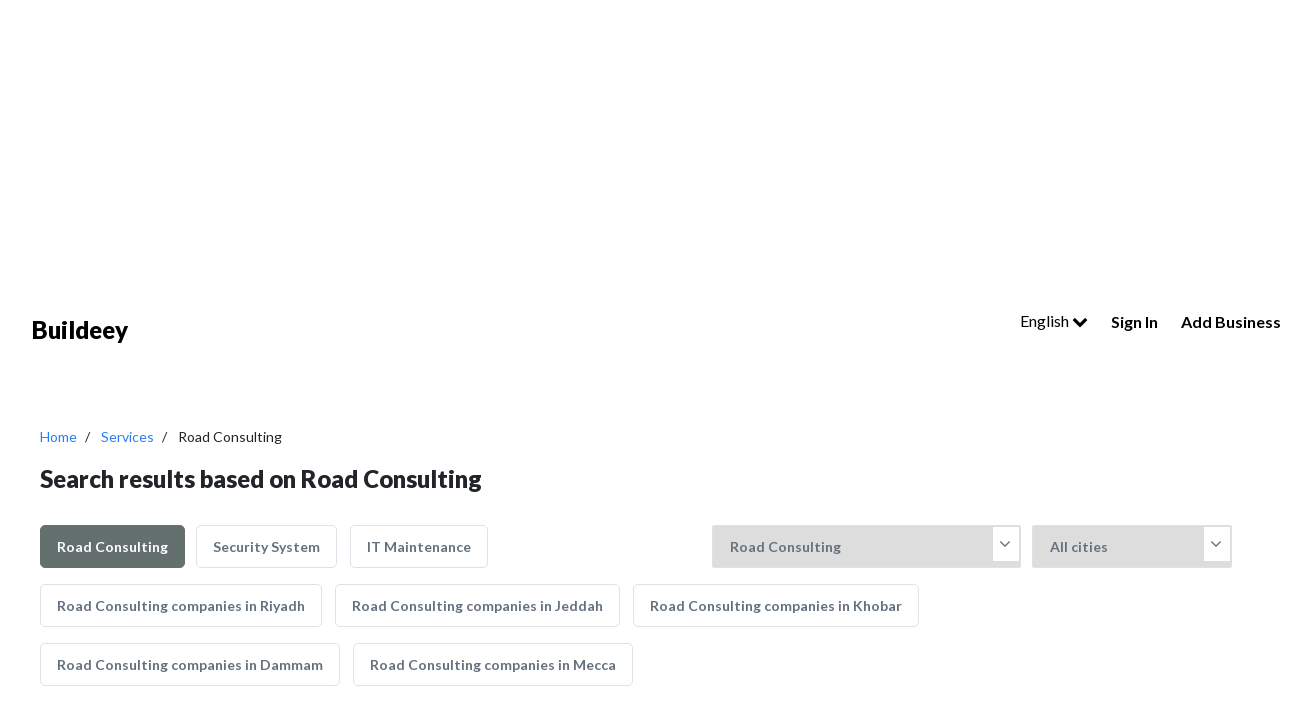

--- FILE ---
content_type: text/html; charset=UTF-8
request_url: https://buildeey.com/sa/road-consulting
body_size: 8039
content:
<!DOCTYPE html>
<html lang="en">
<head>
    <title>Latest Road Consulting companies in Saudi Arabia | Buildeey</title>
	<meta charset="utf-8">
    <meta content='width=device-width, initial-scale=1.0, maximum-scale=1.0, user-scalable=0, shrink-to-fit=no' name='viewport' />
    <link rel="apple-touch-icon" sizes="76x76" href="https://buildeey.com/favicon.ico">
    <link rel="icon" type="image/ico" href="https://buildeey.com/favicon.ico" />
    <meta http-equiv="X-UA-Compatible" content="IE=edge,chrome=1" />
    <meta name="csrf-token" content="5aXGDv6Pcai0S61RMJHCPKwPNSASr2qz3tahWwUv">
    <!-- vite style -->
    <link rel="preload" as="style" href="https://buildeey.com/build/assets/app-033aef45.css" /><link rel="preload" as="style" href="https://buildeey.com/build/assets/app-024f4368.css" /><link rel="modulepreload" href="https://buildeey.com/build/assets/app-0842a197.js" /><link rel="modulepreload" href="https://buildeey.com/build/assets/select2-07c86508.js" /><link rel="stylesheet" href="https://buildeey.com/build/assets/app-033aef45.css" /><link rel="stylesheet" href="https://buildeey.com/build/assets/app-024f4368.css" /><script type="module" src="https://buildeey.com/build/assets/app-0842a197.js"></script>    <meta name="description" content="Discover now the best latest added Road Consulting companies in Saudi Arabia with Buildeey.">
    <meta name="keywords" content="">
    <!-- Google tag (gtag.js) -->

    <script type="text/javascript" async="" src="https://www.google-analytics.com/analytics.js"></script>
    <script async src="https://www.googletagmanager.com/gtag/js?id=G-7LSRP7CCY7"></script>
    <script>
      window.dataLayer = window.dataLayer || [];
      function gtag(){dataLayer.push(arguments);}
      gtag('js', new Date());
    
      gtag('config', 'G-7LSRP7CCY7');

    </script>
        <!-- fb -->
        <script type="application/ld+json">
            {"@context":"https://schema.org","@type":"Organization","name":"Buildeey","description":"buildeey.com is a one stop site for all your building needs and the first directory to find best professionals and suppliers for building projects","url":"https://buildeey.com","sameAs":["https://www.facebook.com/buildeey","https://www.instagram.com/buildeey?igshid=YmMyMTA2M2Y"]}}
            </script>

        <style >[wire\:loading], [wire\:loading\.delay], [wire\:loading\.inline-block], [wire\:loading\.inline], [wire\:loading\.block], [wire\:loading\.flex], [wire\:loading\.table], [wire\:loading\.grid], [wire\:loading\.inline-flex] {display: none;}[wire\:loading\.delay\.shortest], [wire\:loading\.delay\.shorter], [wire\:loading\.delay\.short], [wire\:loading\.delay\.long], [wire\:loading\.delay\.longer], [wire\:loading\.delay\.longest] {display:none;}[wire\:offline] {display: none;}[wire\:dirty]:not(textarea):not(input):not(select) {display: none;}input:-webkit-autofill, select:-webkit-autofill, textarea:-webkit-autofill {animation-duration: 50000s;animation-name: livewireautofill;}@keyframes livewireautofill { from {} }</style>
</head>
<body class="body en" >
    <script async src="https://pagead2.googlesyndication.com/pagead/js/adsbygoogle.js?client=ca-pub-4047645071142125"
     crossorigin="anonymous"></script>
    <!-- Ads header -->
    <ins class="adsbygoogle"
     style="display:block"
     data-ad-client="ca-pub-4047645071142125"
     data-ad-slot="5635130437"
     data-ad-format="auto"
      data-full-width-responsive="true"></ins>
    <script>
     (adsbygoogle = window.adsbygoogle || []).push({});
    </script>    <div id="app">
        <div class="mobile-nav">
	<a href="https://buildeey.com/sa" class="mobile-nav-brand">Buildeey</a>
	<ul class="mobile-nav-actions">
		<li id="sidenav-trigger"><i class="fa fa-bars"></i></li>
	</ul>
	<div class="mobile-search-frame">
		<div class="mobile-search-input-wrapper">
			<input class="mobile-search" placeholder="Search"/>
		</div>
		<button class="mobile-search-btn">Search</button>
	</div>
	<div class="mobile-sidenav-frame">
		<div class="mobile-sidenav">
			<ul class="mobile-sidenav-list no-border">
				<li>
    <div class="dropdown">
    <button class="btn btn-secondary dropdown-toggle" type="button" id="dropdownMenuButton3" data-toggle="dropdown" aria-haspopup="true" aria-expanded="false">
      English <i class="fa fa-chevron-down icon-right"></i>
    </button>
    <div class="dropdown-menu" aria-labelledby="dropdownMenuButton3">
              <a class="dropdown-item" href="https://buildeey.com/sa/road-consulting">English</a>
            <a class="dropdown-item" href="https://buildeey.com/sa-ar/road-consulting">Arabic</a>
          </div>
  </div></li>
<li><a href="https://buildeey.com/login">Sign In</a></li>

<li class="highlight"><a href="https://buildeey.com/company-register">Add Business</a></li>

			</ul>
		</div>
	</div>
</div>
<div class="page-header page-header-clean">
	<div class="ph-content">
		<div class="header-row">
			<div class="hr-col hr-col-1">
				<a href="https://buildeey.com/sa" class="ph-title">Buildeey</a>
			</div>
			<div class="hr-col hr-col-2">
				<div class="ph-actions">
					<ul class="ph-links dropdown">
						<li>
    <div class="dropdown">
    <button class="btn btn-secondary dropdown-toggle" type="button" id="dropdownMenuButton3" data-toggle="dropdown" aria-haspopup="true" aria-expanded="false">
      English <i class="fa fa-chevron-down icon-right"></i>
    </button>
    <div class="dropdown-menu" aria-labelledby="dropdownMenuButton3">
              <a class="dropdown-item" href="https://buildeey.com/sa/road-consulting">English</a>
            <a class="dropdown-item" href="https://buildeey.com/sa-ar/road-consulting">Arabic</a>
          </div>
  </div></li>
<li><a href="https://buildeey.com/login">Sign In</a></li>
<li class="highlight"><a href="https://buildeey.com/company-register">Add Business</a></li>
					</ul>
				</div>
			</div>
		</div>
	</div>
</div>        <div class="content">
            <div class="content">
  <div class="body-row">
    <div class="br-col br-col-full" id="">
      <ul class="profiles-breadcrumbs">
        <li><a href="https://buildeey.com/sa">Home</a></li>
        <li><a href="https://buildeey.com/services">Services</a></li>
        <li>Road Consulting</li>
      </ul>
            <h1 class="profiles-title">Search results based on Road Consulting</h1>
      
            
            <div class="profiles-options">
        <div class="po-opts-frame">
    <div class="po-opts">
      <select id="categorySelecteor" class="redirect_to_selected">
        <option value="">All services</option>
                  <option  value="https://buildeey.com/sa/security-system">Security System</option>
                  <option  value="https://buildeey.com/sa/it-maintenance">IT Maintenance</option>
                  <option  value="https://buildeey.com/sa/home-automation">Home Automation</option>
                  <option  value="https://buildeey.com/sa/telecom-systems">Telecom Systems</option>
                  <option  value="https://buildeey.com/sa/cable-networking">Cable &amp; Networking</option>
                  <option  value="https://buildeey.com/sa/concrete-contractors">Concrete Contractors</option>
                  <option  value="https://buildeey.com/sa/demolition">Demolition</option>
                  <option  value="https://buildeey.com/sa/blocks-concrete-products">Blocks &amp; Concrete Products</option>
                  <option  value="https://buildeey.com/sa/structural-engineer">Structural Engineer</option>
                  <option  value="https://buildeey.com/sa/road-contractors">Road Contractors</option>
                  <option  value="https://buildeey.com/sa/pre-engineered-buildings">Pre - Engineered Buildings</option>
                  <option  value="https://buildeey.com/sa/steels-metals-construction">Steels &amp; Metals Construction</option>
                  <option  value="https://buildeey.com/sa/scaffolding">Scaffolding</option>
                  <option  value="https://buildeey.com/sa/soil-test">Soil Test</option>
                  <option  value="https://buildeey.com/sa/generator">Generator</option>
                  <option  value="https://buildeey.com/sa/heavy-equipments">Heavy Equipments</option>
                  <option  value="https://buildeey.com/sa/junk-removals">Junk Removals</option>
                  <option  value="https://buildeey.com/sa/waterproofing">Waterproofing</option>
                  <option  value="https://buildeey.com/sa/general-contractors">General Contractors</option>
                  <option  value="https://buildeey.com/sa/pre-fabricated-house">Pre - Fabricated House</option>
                  <option  value="https://buildeey.com/sa/portable-containers">Portable Containers</option>
                  <option  value="https://buildeey.com/sa/excavation">Excavation</option>
                  <option  value="https://buildeey.com/sa/foundation">Foundation</option>
                  <option  value="https://buildeey.com/sa/steel-metal-fabrication">Steel &amp; Metal Fabrication</option>
                  <option  value="https://buildeey.com/sa/drainage-system">Drainage System</option>
                  <option  value="https://buildeey.com/sa/airport-construction">Airport Construction</option>
                  <option  value="https://buildeey.com/sa/stone-marble">Stone &amp; Marble</option>
                  <option  value="https://buildeey.com/sa/wooden-products">Wooden Products</option>
                  <option  value="https://buildeey.com/sa/gypsum-products">Gypsum Products</option>
                  <option  value="https://buildeey.com/sa/building-material-suppliers">Building Material Suppliers</option>
                  <option  value="https://buildeey.com/sa/paint">Paint</option>
                  <option  value="https://buildeey.com/sa/lift-escalators">Lift &amp; Escalators</option>
                  <option  value="https://buildeey.com/sa/kitchen-bathroom">Kitchen &amp; Bathroom</option>
                  <option  value="https://buildeey.com/sa/fit-out-contractors">Fit - Out Contractors</option>
                  <option  value="https://buildeey.com/sa/specialist-contractors">Specialist Contractors</option>
                  <option  value="https://buildeey.com/sa/glass">Glass</option>
                  <option  value="https://buildeey.com/sa/kitchen-bathroom-accessories">Kitchen &amp; Bathroom Accessories</option>
                  <option  value="https://buildeey.com/sa/wall-wall-system-product">Wall &amp; Wall System Product</option>
                  <option  value="https://buildeey.com/sa/electrical-contractor">Electrical Contractor</option>
                  <option  value="https://buildeey.com/sa/mechanical">Mechanical</option>
                  <option  value="https://buildeey.com/sa/gypsum-work">Gypsum Work</option>
                  <option  value="https://buildeey.com/sa/window-suppliers">Window Suppliers</option>
                  <option  value="https://buildeey.com/sa/turn-key-contractors">Turn Key Contractors</option>
                  <option  value="https://buildeey.com/sa/door-suppliers">Door Suppliers</option>
                  <option  value="https://buildeey.com/sa/ironmongery">Ironmongery</option>
                  <option  value="https://buildeey.com/sa/fire-fighting-contractors">Fire Fighting Contractors</option>
                  <option  value="https://buildeey.com/sa/building-maintenance">Building Maintenance</option>
                  <option  value="https://buildeey.com/sa/permits-authority-approvals">Permits &amp; Authority Approvals</option>
                  <option  value="https://buildeey.com/sa/joinery">Carpentry and Joinery</option>
                  <option  value="https://buildeey.com/sa/roofing-system">Roofing System</option>
                  <option  value="https://buildeey.com/sa/aluminum">Aluminum</option>
                  <option  value="https://buildeey.com/sa/lighting">Lighting</option>
                  <option  value="https://buildeey.com/sa/railings">Railings</option>
                  <option  value="https://buildeey.com/sa/metal-supplier-contractor">Metal Supplier &amp; Contractor</option>
                  <option  value="https://buildeey.com/sa/manpower-solution">Manpower</option>
                  <option  value="https://buildeey.com/sa/home-solar-system">Home Solar System</option>
                  <option  value="https://buildeey.com/sa/facade-consulting">Facade Consulting</option>
                  <option  value="https://buildeey.com/sa/structural-engineer">Structural Engineer Consulting</option>
                  <option  value="https://buildeey.com/sa/electro-mechanical-consulting">Electro - Mechanical Consulting</option>
                  <option selected value="https://buildeey.com/sa/road-consulting">Road Consulting</option>
                  <option  value="https://buildeey.com/sa/feasibility-studies">Feasibility Studies</option>
                  <option  value="https://buildeey.com/sa/project-management">Project Management</option>
                  <option  value="https://buildeey.com/sa/quality-controls">Quality Controls</option>
                  <option  value="https://buildeey.com/sa/environmental-consulting">Environmental Consulting</option>
                  <option  value="https://buildeey.com/sa/surveyors">Surveyors</option>
                  <option  value="https://buildeey.com/sa/safety-consulting">Safety Consulting</option>
                  <option  value="https://buildeey.com/sa/interior-design">Interior Design</option>
                  <option  value="https://buildeey.com/sa/drafting-services">Drafting Services</option>
                  <option  value="https://buildeey.com/sa/3d">3D Rendering and Visualizations</option>
                  <option  value="https://buildeey.com/sa/art">Art</option>
                  <option  value="https://buildeey.com/sa/model-makings">Model Makings</option>
                  <option  value="https://buildeey.com/sa/photography">Photography</option>
                  <option  value="https://buildeey.com/sa/architectural-design">Architectural Design</option>
                  <option  value="https://buildeey.com/sa/rental-furnitures">Rental Furnitures</option>
                  <option  value="https://buildeey.com/sa/event-management">Event Management</option>
                  <option  value="https://buildeey.com/sa/printing-services">Printing Services</option>
                  <option  value="https://buildeey.com/sa/stand-design">Stand Design</option>
                  <option  value="https://buildeey.com/sa/event-furniture-suppliers">Event Furniture Suppliers</option>
                  <option  value="https://buildeey.com/sa/landscape">Landscape</option>
                  <option  value="https://buildeey.com/sa/swimming-pools">Swimming Pools</option>
                  <option  value="https://buildeey.com/sa/garden-centers">Garden Centers &amp; Playground Equipment</option>
                  <option  value="https://buildeey.com/sa/shades-pergolas">Shades &amp; Pergolas</option>
                  <option  value="https://buildeey.com/sa/fences-gates">Fences, Gates &amp; Garage System</option>
                  <option  value="https://buildeey.com/sa/walkways">Walkways</option>
                  <option  value="https://buildeey.com/sa/tiles-porcelain-mosaics">Tiles, Porcelain &amp; Mosaics</option>
                  <option  value="https://buildeey.com/sa/wood-flooring">Wood Flooring</option>
                  <option  value="https://buildeey.com/sa/carpet-rug">Carpet &amp; Rug</option>
                  <option  value="https://buildeey.com/sa/decorative-concrete-flooring">Decorative Concrete Flooring</option>
                  <option  value="https://buildeey.com/sa/vinyl-flooring">Vinyl Flooring</option>
                  <option  value="https://buildeey.com/sa/special-flooring">Special Flooring</option>
                  <option  value="https://buildeey.com/sa/cladding-materials">Cladding Materials</option>
                  <option  value="https://buildeey.com/sa/home-furnitures">Home Furnitures</option>
                  <option  value="https://buildeey.com/sa/office-furnitures">Office Furnitures</option>
                  <option  value="https://buildeey.com/sa/accesorries">Accessories</option>
                  <option  value="https://buildeey.com/sa/appliances">Appliances</option>
                  <option  value="https://buildeey.com/sa/curtains">Curtains</option>
                  <option  value="https://buildeey.com/sa/fabric-textile-supplier">Fabric &amp; Textile Supplier</option>
                  <option  value="https://buildeey.com/sa/chimneys-fireplace">Chimneys &amp; Fireplace</option>
                  <option  value="https://buildeey.com/sa/custom-made-furniture">Custom Made Furniture</option>
                  <option  value="https://buildeey.com/sa/cleaning-services">Cleaning Services</option>
                  <option  value="https://buildeey.com/sa/handyman">Handyman</option>
                  <option  value="https://buildeey.com/sa/ac-maintenance">AC Maintenance</option>
                  <option  value="https://buildeey.com/sa/locksmiths">Locksmiths</option>
                  <option  value="https://buildeey.com/sa/plumbing-maintenance">Plumbing Maintenance</option>
                  <option  value="https://buildeey.com/sa/electrical-maintenance">Electrical Maintenance</option>
                  <option  value="https://buildeey.com/sa/pest-control">Pest Control</option>
                  <option  value="https://buildeey.com/sa/home-security">Home Security</option>
                  <option  value="https://buildeey.com/sa/furniture-assembly">Furniture Assembly</option>
                  <option  value="https://buildeey.com/sa/home-maintenance">Home Maintenance</option>
                  <option  value="https://buildeey.com/sa/moving-services">Moving Services</option>
                  <option  value="https://buildeey.com/sa/marina">Marina</option>
                  <option  value="https://buildeey.com/sa/ship-maintenance">Ship Maintenance</option>
                  <option  value="https://buildeey.com/sa/yacht-interior">Yacht Interior</option>
                  <option  value="https://buildeey.com/sa/water-tank">Water Tank</option>
                  <option  value="https://buildeey.com/sa/hotel-supplies">Hotel Supplies</option>
                  <option  value="https://buildeey.com/sa/acoustic">Acoustic</option>
              </select>
      <i class="fa fa-angle-down" aria-hidden="true"></i>
    </div>
    <div class="po-opts">
      <!--<div class="title">Selected City</div>-->
      <select id="citySelecteor" class="redirect_to_selected">
        <option value="">All cities</option>
                    <option  value="https://buildeey.com/sa/city/riyadh">Riyadh</option>
         
                    <option  value="https://buildeey.com/sa/city/jeddah">Jeddah</option>
         
                    <option  value="https://buildeey.com/sa/city/khobar">Khobar</option>
         
                    <option  value="https://buildeey.com/sa/city/dammam">Dammam</option>
         
                    <option  value="https://buildeey.com/sa/city/mecca">Mecca</option>
         
              </select>
      <i class="fa fa-angle-down" aria-hidden="true"></i>
    </div>
  </div>        <ul class="profiles-types">
          <li class="active">
            <a  href="https://buildeey.com/sa/road-consulting">Road Consulting</a>
          </li>
                    <li>
            <a  href="https://buildeey.com/sa/security-system">Security System</a>
          </li>
                    <li>
            <a  href="https://buildeey.com/sa/it-maintenance">IT Maintenance</a>
          </li>
                  </ul>
       
        <ul class="profiles-types">
                    <li><a href="https://buildeey.com/sa/road-consulting/riyadh">Road Consulting companies in  Riyadh</a></li>
                    <li><a href="https://buildeey.com/sa/road-consulting/jeddah">Road Consulting companies in  Jeddah</a></li>
                    <li><a href="https://buildeey.com/sa/road-consulting/khobar">Road Consulting companies in  Khobar</a></li>
                    <li><a href="https://buildeey.com/sa/road-consulting/dammam">Road Consulting companies in  Dammam</a></li>
                    <li><a href="https://buildeey.com/sa/road-consulting/mecca">Road Consulting companies in  Mecca</a></li>
                  </ul>
      </div>
 
      <div class="results-text">There are 24 companies found in Road Consulting   </div>
    </div>
    <div class="br-col br-col-1">
    <div class="profile-section">
      <div class="ps-row">
        <div class="ps-col ps-col-1">
          <div
            class="ps-img-frame"
            style="
              background-image: url('https://buildeey.com/uploads/gallery/shrk-mhmd-oslyman-alaasaf-lltjar-oalmkaolat-almhdod%2FAnyConv.com__img-1529924305.webp');
            "
          >
            <div class="ps-img-filter">
              <a href="https://buildeey.com/profile/shrk-mhmd-oslyman-alaasaf-lltjar-oalmkaolat-almhdod"
                ><img
                  class="ps-img"
                  src="https://buildeey.com/uploads/gallery/shrk-mhmd-oslyman-alaasaf-lltjar-oalmkaolat-almhdod%2FAnyConv.com__img-1529924305.webp"
              /></a>
            </div>
          </div>
        </div>
        <div class="ps-col ps-col-2">
          <a
            href="https://buildeey.com/profile/shrk-mhmd-oslyman-alaasaf-lltjar-oalmkaolat-almhdod"
            class="ps-title"
            >شركة محمد وسليمان العساف للتجارة والمقاولات المحدودة</a
          >
          <div class="ps-loc">
            <i class="fas fa-map-marker-alt" aria-hidden="true"></i>
                        <a class="black" target="_blank" href="https://goo.gl/maps/gtqZkdwBapM89grj6">
              https://goo.gl/maps/gtqZkdwBapM89grj6 
            </a>
                        
          </div>
          <ul class="ps-links">
                        <li><a href="https://buildeey.com/sa/general-contractors">General Contractors</a></li>
                        <li><a href="#">Jeddah</a></li>
          </ul>
          <div class="ps-services">
            <p>Services:</p>
            <ul class="pss-list">
                                          <li>
                <i class="fas fa-hard-hat" aria-hidden="true"></i
                >General Contractors
              </li>
                            <li>
                <i class="fas fa-hard-hat" aria-hidden="true"></i
                >Waterproofing
              </li>
                            <li>
                <i class="fas fa-hard-hat" aria-hidden="true"></i
                >Plumbing Maintenance
              </li>
                            <li>
                <i class="fas fa-hard-hat" aria-hidden="true"></i
                >Environmental Consulting
              </li>
                            <li>
                <i class="fas fa-hard-hat" aria-hidden="true"></i
                >Drainage System
              </li>
                            <li>
                <i class="fas fa-hard-hat" aria-hidden="true"></i
                >Road Consulting
              </li>
                            <li>
                <i class="fas fa-hard-hat" aria-hidden="true"></i
                >Building Maintenance
              </li>
                                        </ul>
          </div>
          <div class="ps-desc">
            شركة محمد وسليمان العساف للتجارة والمقاولات المحدودة هي شركة سعودية تأسست في عام 2001 ، وذلك عبر الم... 
            <a href="https://buildeey.com/profile/shrk-mhmd-oslyman-alaasaf-lltjar-oalmkaolat-almhdod">See More</a>
          </div>
        </div>
        <div class="ps-col ps-col-3">
                    <div class="ps-bookmark">
            <i class="fa fa-bookmark" aria-hidden="true"></i>
            <span>Add to bookmark</span>
          </div>
                    <div
            class="ps-view ps-view-btn"
          >
            <i class="fa fa-phone" aria-hidden="true"></i>View Phone Number
          </div>
          <div class="ps-view ps-show-btn hidden" >
            <i class="fa fa-phone" aria-hidden="true"></i>00966122712299
          </div>
          <a
            class="ps-btn-link"
            href="https://buildeey.com/profile/shrk-mhmd-oslyman-alaasaf-lltjar-oalmkaolat-almhdod"
            ><button class="ps-btn">View Profile</button></a
          >
        </div>
      </div>
    </div>
        <div class="profile-section">
      <div class="ps-row">
        <div class="ps-col ps-col-1">
          <div
            class="ps-img-frame"
            style="
              background-image: url('https://buildeey.com/uploads/gallery/mdceo-altsamym-alhdyth%2FAnyConv.com__1.webp');
            "
          >
            <div class="ps-img-filter">
              <a href="https://buildeey.com/profile/mdceo-altsamym-alhdyth"
                ><img
                  class="ps-img"
                  src="https://buildeey.com/uploads/gallery/mdceo-altsamym-alhdyth%2FAnyConv.com__1.webp"
              /></a>
            </div>
          </div>
        </div>
        <div class="ps-col ps-col-2">
          <a
            href="https://buildeey.com/profile/mdceo-altsamym-alhdyth"
            class="ps-title"
            >MDCEO التصاميم الحديثة</a
          >
          <div class="ps-loc">
            <i class="fas fa-map-marker-alt" aria-hidden="true"></i>
                        <a class="black" target="_blank" href="https://goo.gl/maps/w1YsVhUh1VDLF5Xs6">
              https://goo.gl/maps/w1YsVhUh1VDLF5Xs6 
            </a>
                        
          </div>
          <ul class="ps-links">
                        <li><a href="https://buildeey.com/sa/facade-consulting">Facade Consulting</a></li>
                        <li><a href="#">Khobar</a></li>
          </ul>
          <div class="ps-services">
            <p>Services:</p>
            <ul class="pss-list">
                                          <li>
                <i class="fas fa-hard-hat" aria-hidden="true"></i
                >Facade Consulting
              </li>
                            <li>
                <i class="fas fa-hard-hat" aria-hidden="true"></i
                >Structural Engineer
              </li>
                            <li>
                <i class="fas fa-hard-hat" aria-hidden="true"></i
                >Road Consulting
              </li>
                            <li>
                <i class="fas fa-hard-hat" aria-hidden="true"></i
                >Project Management
              </li>
                            <li>
                <i class="fas fa-hard-hat" aria-hidden="true"></i
                >Surveyors
              </li>
                            <li>
                <i class="fas fa-hard-hat" aria-hidden="true"></i
                >Home Furnitures
              </li>
                            <li>
                <i class="fas fa-hard-hat" aria-hidden="true"></i
                >Office Furnitures
              </li>
                            <li>
                <i class="fas fa-hard-hat" aria-hidden="true"></i
                >Lighting
              </li>
                            <li>
                <i class="fas fa-hard-hat" aria-hidden="true"></i
                >Interior Design
              </li>
                            <li>
                <i class="fas fa-hard-hat" aria-hidden="true"></i
                >3D Rendering and Visualizations
              </li>
                            <li>
                <i class="fas fa-hard-hat" aria-hidden="true"></i
                >Architectural Design
              </li>
                                        </ul>
          </div>
          <div class="ps-desc">
            في ظل التطور السريع الذي تشهده المملكة العربية السعودية والنهضة الاقتصادية والعمرانية التي شملت كافة... 
            <a href="https://buildeey.com/profile/mdceo-altsamym-alhdyth">See More</a>
          </div>
        </div>
        <div class="ps-col ps-col-3">
                    <div class="ps-bookmark">
            <i class="fa fa-bookmark" aria-hidden="true"></i>
            <span>Add to bookmark</span>
          </div>
                    <div
            class="ps-view ps-view-btn"
          >
            <i class="fa fa-phone" aria-hidden="true"></i>View Phone Number
          </div>
          <div class="ps-view ps-show-btn hidden" >
            <i class="fa fa-phone" aria-hidden="true"></i>٨٦٧٣٥٥٥ (١٣) ٩٦٦
          </div>
          <a
            class="ps-btn-link"
            href="https://buildeey.com/profile/mdceo-altsamym-alhdyth"
            ><button class="ps-btn">View Profile</button></a
          >
        </div>
      </div>
    </div>
        <div class="profile-section">
      <div class="ps-row">
        <div class="ps-col ps-col-1">
          <div
            class="ps-img-frame"
            style="
              background-image: url('https://buildeey.com/uploads/gallery/gulf-engineering-house-geh%2Fghe-company2.gif');
            "
          >
            <div class="ps-img-filter">
              <a href="https://buildeey.com/profile/gulf-engineering-house-geh"
                ><img
                  class="ps-img"
                  src="https://buildeey.com/uploads/gallery/gulf-engineering-house-geh%2Fghe-company2.gif"
              /></a>
            </div>
          </div>
        </div>
        <div class="ps-col ps-col-2">
          <a
            href="https://buildeey.com/profile/gulf-engineering-house-geh"
            class="ps-title"
            >Gulf Engineering House (GEH)</a
          >
          <div class="ps-loc">
            <i class="fas fa-map-marker-alt" aria-hidden="true"></i>
                        <a class="black" target="_blank" href="https://goo.gl/maps/CfNKQMNgaVLC3QCg7">
              https://goo.gl/maps/CfNKQMNgaVLC3QCg7 
            </a>
                        
          </div>
          <ul class="ps-links">
                        <li><a href="https://buildeey.com/sa/facade-consulting">Facade Consulting</a></li>
                        <li><a href="#">Dammam</a></li>
          </ul>
          <div class="ps-services">
            <p>Services:</p>
            <ul class="pss-list">
                                          <li>
                <i class="fas fa-hard-hat" aria-hidden="true"></i
                >Facade Consulting
              </li>
                            <li>
                <i class="fas fa-hard-hat" aria-hidden="true"></i
                >Structural Engineer Consulting
              </li>
                            <li>
                <i class="fas fa-hard-hat" aria-hidden="true"></i
                >Road Consulting
              </li>
                            <li>
                <i class="fas fa-hard-hat" aria-hidden="true"></i
                >Feasibility Studies
              </li>
                            <li>
                <i class="fas fa-hard-hat" aria-hidden="true"></i
                >Project Management
              </li>
                            <li>
                <i class="fas fa-hard-hat" aria-hidden="true"></i
                >Surveyors
              </li>
                            <li>
                <i class="fas fa-hard-hat" aria-hidden="true"></i
                >Architectural Design
              </li>
                                        </ul>
          </div>
          <div class="ps-desc">
            &amp;nbsp;




To provide community services, consultation and studies in the areas of pavement, hi... 
            <a href="https://buildeey.com/profile/gulf-engineering-house-geh">See More</a>
          </div>
        </div>
        <div class="ps-col ps-col-3">
                    <div class="ps-bookmark">
            <i class="fa fa-bookmark" aria-hidden="true"></i>
            <span>Add to bookmark</span>
          </div>
                    <div
            class="ps-view ps-view-btn"
          >
            <i class="fa fa-phone" aria-hidden="true"></i>View Phone Number
          </div>
          <div class="ps-view ps-show-btn hidden" >
            <i class="fa fa-phone" aria-hidden="true"></i>00966138210415
          </div>
          <a
            class="ps-btn-link"
            href="https://buildeey.com/profile/gulf-engineering-house-geh"
            ><button class="ps-btn">View Profile</button></a
          >
        </div>
      </div>
    </div>
        <div class="profile-section">
      <div class="ps-row">
        <div class="ps-col ps-col-1">
          <div
            class="ps-img-frame"
            style="
              background-image: url('https://buildeey.com/uploads/gallery/dar-alkhlyj-llhnds-fraa-mk-almkrm%2FAnyConv.com__ghe-company2.webp');
            "
          >
            <div class="ps-img-filter">
              <a href="https://buildeey.com/profile/dar-alkhlyj-llhnds-fraa-mk-almkrm"
                ><img
                  class="ps-img"
                  src="https://buildeey.com/uploads/gallery/dar-alkhlyj-llhnds-fraa-mk-almkrm%2FAnyConv.com__ghe-company2.webp"
              /></a>
            </div>
          </div>
        </div>
        <div class="ps-col ps-col-2">
          <a
            href="https://buildeey.com/profile/dar-alkhlyj-llhnds-fraa-mk-almkrm"
            class="ps-title"
            >دار الخليج للهندسة فرع مكة المكرمة</a
          >
          <div class="ps-loc">
            <i class="fas fa-map-marker-alt" aria-hidden="true"></i>
                        <a class="black" target="_blank" href="https://goo.gl/maps/Sg3QdV2FfpMEJYCE8">
              https://goo.gl/maps/Sg3QdV2FfpMEJYCE8 
            </a>
                        
          </div>
          <ul class="ps-links">
                        <li><a href="https://buildeey.com/sa/facade-consulting">Facade Consulting</a></li>
                        <li><a href="#">Mecca</a></li>
          </ul>
          <div class="ps-services">
            <p>Services:</p>
            <ul class="pss-list">
                                          <li>
                <i class="fas fa-hard-hat" aria-hidden="true"></i
                >Facade Consulting
              </li>
                            <li>
                <i class="fas fa-hard-hat" aria-hidden="true"></i
                >Structural Engineer
              </li>
                            <li>
                <i class="fas fa-hard-hat" aria-hidden="true"></i
                >Road Consulting
              </li>
                            <li>
                <i class="fas fa-hard-hat" aria-hidden="true"></i
                >Feasibility Studies
              </li>
                            <li>
                <i class="fas fa-hard-hat" aria-hidden="true"></i
                >Project Management
              </li>
                            <li>
                <i class="fas fa-hard-hat" aria-hidden="true"></i
                >Surveyors
              </li>
                            <li>
                <i class="fas fa-hard-hat" aria-hidden="true"></i
                >Architectural Design
              </li>
                                        </ul>
          </div>
          <div class="ps-desc">
            تقديم الخدمات المشتركة والدراسات الاستشارية في مجال هندسة الطرق وإدارة رصفيات الطرق والتخطيط في مجال... 
            <a href="https://buildeey.com/profile/dar-alkhlyj-llhnds-fraa-mk-almkrm">See More</a>
          </div>
        </div>
        <div class="ps-col ps-col-3">
                    <div class="ps-bookmark">
            <i class="fa fa-bookmark" aria-hidden="true"></i>
            <span>Add to bookmark</span>
          </div>
                    <div
            class="ps-view ps-view-btn"
          >
            <i class="fa fa-phone" aria-hidden="true"></i>View Phone Number
          </div>
          <div class="ps-view ps-show-btn hidden" >
            <i class="fa fa-phone" aria-hidden="true"></i>00966125453366
          </div>
          <a
            class="ps-btn-link"
            href="https://buildeey.com/profile/dar-alkhlyj-llhnds-fraa-mk-almkrm"
            ><button class="ps-btn">View Profile</button></a
          >
        </div>
      </div>
    </div>
        <div class="profile-section">
      <div class="ps-row">
        <div class="ps-col ps-col-1">
          <div
            class="ps-img-frame"
            style="
              background-image: url('https://buildeey.com/uploads/gallery/mktb-smat-llastsharat-alhndsy%2FAnyConv.com__1.webp');
            "
          >
            <div class="ps-img-filter">
              <a href="https://buildeey.com/profile/mktb-smat-llastsharat-alhndsy"
                ><img
                  class="ps-img"
                  src="https://buildeey.com/uploads/gallery/mktb-smat-llastsharat-alhndsy%2FAnyConv.com__1.webp"
              /></a>
            </div>
          </div>
        </div>
        <div class="ps-col ps-col-2">
          <a
            href="https://buildeey.com/profile/mktb-smat-llastsharat-alhndsy"
            class="ps-title"
            >مكتب سمات للاستشارات الهندسية</a
          >
          <div class="ps-loc">
            <i class="fas fa-map-marker-alt" aria-hidden="true"></i>
                        <a class="black" target="_blank" href="https://goo.gl/maps/gUKPrqw7gHFhZsWU6">
              https://goo.gl/maps/gUKPrqw7gHFhZsWU6 
            </a>
                        
          </div>
          <ul class="ps-links">
                        <li><a href="https://buildeey.com/sa/facade-consulting">Facade Consulting</a></li>
                        <li><a href="#">Mecca</a></li>
          </ul>
          <div class="ps-services">
            <p>Services:</p>
            <ul class="pss-list">
                                          <li>
                <i class="fas fa-hard-hat" aria-hidden="true"></i
                >Facade Consulting
              </li>
                            <li>
                <i class="fas fa-hard-hat" aria-hidden="true"></i
                >Structural Engineer
              </li>
                            <li>
                <i class="fas fa-hard-hat" aria-hidden="true"></i
                >Structural Engineer Consulting
              </li>
                            <li>
                <i class="fas fa-hard-hat" aria-hidden="true"></i
                >Road Consulting
              </li>
                            <li>
                <i class="fas fa-hard-hat" aria-hidden="true"></i
                >Surveyors
              </li>
                            <li>
                <i class="fas fa-hard-hat" aria-hidden="true"></i
                >Architectural Design
              </li>
                                        </ul>
          </div>
          <div class="ps-desc">
            شركة سمات للاستشارات الهندسية داخل منطقة مكة تم تأسيسها في مكة 
            <a href="https://buildeey.com/profile/mktb-smat-llastsharat-alhndsy">See More</a>
          </div>
        </div>
        <div class="ps-col ps-col-3">
                    <div class="ps-bookmark">
            <i class="fa fa-bookmark" aria-hidden="true"></i>
            <span>Add to bookmark</span>
          </div>
                    <div
            class="ps-view ps-view-btn"
          >
            <i class="fa fa-phone" aria-hidden="true"></i>View Phone Number
          </div>
          <div class="ps-view ps-show-btn hidden" >
            <i class="fa fa-phone" aria-hidden="true"></i>0125703210
          </div>
          <a
            class="ps-btn-link"
            href="https://buildeey.com/profile/mktb-smat-llastsharat-alhndsy"
            ><button class="ps-btn">View Profile</button></a
          >
        </div>
      </div>
    </div>
        <div class="profile-section">
      <div class="ps-row">
        <div class="ps-col ps-col-1">
          <div
            class="ps-img-frame"
            style="
              background-image: url('https://buildeey.com/uploads/gallery/dar-alrahmah-engineering-consultant%2FAnyConv.com__1.webp');
            "
          >
            <div class="ps-img-filter">
              <a href="https://buildeey.com/profile/dar-alrahmah-engineering-consultant"
                ><img
                  class="ps-img"
                  src="https://buildeey.com/uploads/gallery/dar-alrahmah-engineering-consultant%2FAnyConv.com__1.webp"
              /></a>
            </div>
          </div>
        </div>
        <div class="ps-col ps-col-2">
          <a
            href="https://buildeey.com/profile/dar-alrahmah-engineering-consultant"
            class="ps-title"
            >Dar Alrahmah Engineering Consultant</a
          >
          <div class="ps-loc">
            <i class="fas fa-map-marker-alt" aria-hidden="true"></i>
                        <a class="black" target="_blank" href="https://goo.gl/maps/3Y68njGdsywJU5gP9">
              https://goo.gl/maps/3Y68njGdsywJU5gP9 
            </a>
                        
          </div>
          <ul class="ps-links">
                        <li><a href="https://buildeey.com/sa/architectural-design">Architectural Design</a></li>
                        <li><a href="#">Mecca</a></li>
          </ul>
          <div class="ps-services">
            <p>Services:</p>
            <ul class="pss-list">
                                          <li>
                <i class="fas fa-hard-hat" aria-hidden="true"></i
                >Architectural Design
              </li>
                            <li>
                <i class="fas fa-hard-hat" aria-hidden="true"></i
                >Facade Consulting
              </li>
                            <li>
                <i class="fas fa-hard-hat" aria-hidden="true"></i
                >Road Consulting
              </li>
                            <li>
                <i class="fas fa-hard-hat" aria-hidden="true"></i
                >Project Management
              </li>
                            <li>
                <i class="fas fa-hard-hat" aria-hidden="true"></i
                >Surveyors
              </li>
                            <li>
                <i class="fas fa-hard-hat" aria-hidden="true"></i
                >Interior Design
              </li>
                                        </ul>
          </div>
          <div class="ps-desc">
            دار الرحمة للاستشارات الهندسية هي كيان هندسي استشاري متعدد التخصصات في عدة مجالات هندسية، منها التنم... 
            <a href="https://buildeey.com/profile/dar-alrahmah-engineering-consultant">See More</a>
          </div>
        </div>
        <div class="ps-col ps-col-3">
                    <div class="ps-bookmark">
            <i class="fa fa-bookmark" aria-hidden="true"></i>
            <span>Add to bookmark</span>
          </div>
                    <div
            class="ps-view ps-view-btn"
          >
            <i class="fa fa-phone" aria-hidden="true"></i>View Phone Number
          </div>
          <div class="ps-view ps-show-btn hidden" >
            <i class="fa fa-phone" aria-hidden="true"></i>00966125273014
          </div>
          <a
            class="ps-btn-link"
            href="https://buildeey.com/profile/dar-alrahmah-engineering-consultant"
            ><button class="ps-btn">View Profile</button></a
          >
        </div>
      </div>
    </div>
        <div class="profile-section">
      <div class="ps-row">
        <div class="ps-col ps-col-1">
          <div
            class="ps-img-frame"
            style="
              background-image: url('https://buildeey.com/uploads/gallery/mktb-yoro-jrob-llastsharat-alhndsy%2FAnyConv.com__home3.webp');
            "
          >
            <div class="ps-img-filter">
              <a href="https://buildeey.com/profile/mktb-yoro-jrob-llastsharat-alhndsy"
                ><img
                  class="ps-img"
                  src="https://buildeey.com/uploads/gallery/mktb-yoro-jrob-llastsharat-alhndsy%2FAnyConv.com__home3.webp"
              /></a>
            </div>
          </div>
        </div>
        <div class="ps-col ps-col-2">
          <a
            href="https://buildeey.com/profile/mktb-yoro-jrob-llastsharat-alhndsy"
            class="ps-title"
            >مكتب يورو جروب للاستشارات الهندسية</a
          >
          <div class="ps-loc">
            <i class="fas fa-map-marker-alt" aria-hidden="true"></i>
                        <a class="black" target="_blank" href="https://goo.gl/maps/WBDSNq9uTv3BNe3s7">
              https://goo.gl/maps/WBDSNq9uTv3BNe3s7 
            </a>
                        
          </div>
          <ul class="ps-links">
                        <li><a href="https://buildeey.com/sa/facade-consulting">Facade Consulting</a></li>
                        <li><a href="#">Al Madinah al Munawwarah</a></li>
          </ul>
          <div class="ps-services">
            <p>Services:</p>
            <ul class="pss-list">
                                          <li>
                <i class="fas fa-hard-hat" aria-hidden="true"></i
                >Facade Consulting
              </li>
                            <li>
                <i class="fas fa-hard-hat" aria-hidden="true"></i
                >Road Consulting
              </li>
                            <li>
                <i class="fas fa-hard-hat" aria-hidden="true"></i
                >Project Management
              </li>
                            <li>
                <i class="fas fa-hard-hat" aria-hidden="true"></i
                >Architectural Design
              </li>
                                        </ul>
          </div>
          <div class="ps-desc">
            We were established by professional engineers having wide experience in the region, with a vision to... 
            <a href="https://buildeey.com/profile/mktb-yoro-jrob-llastsharat-alhndsy">See More</a>
          </div>
        </div>
        <div class="ps-col ps-col-3">
                    <div class="ps-bookmark">
            <i class="fa fa-bookmark" aria-hidden="true"></i>
            <span>Add to bookmark</span>
          </div>
                    <div
            class="ps-view ps-view-btn"
          >
            <i class="fa fa-phone" aria-hidden="true"></i>View Phone Number
          </div>
          <div class="ps-view ps-show-btn hidden" >
            <i class="fa fa-phone" aria-hidden="true"></i>+966 14 842 0788
          </div>
          <a
            class="ps-btn-link"
            href="https://buildeey.com/profile/mktb-yoro-jrob-llastsharat-alhndsy"
            ><button class="ps-btn">View Profile</button></a
          >
        </div>
      </div>
    </div>
        <div class="profile-section">
      <div class="ps-row">
        <div class="ps-col ps-col-1">
          <div
            class="ps-img-frame"
            style="
              background-image: url('/img/placeholder.webp');
            "
          >
            <div class="ps-img-filter">
              <a href="https://buildeey.com/profile/megha-malik"
                ><img
                  class="ps-img"
                  src="/img/placeholder.webp"
              /></a>
            </div>
          </div>
        </div>
        <div class="ps-col ps-col-2">
          <a
            href="https://buildeey.com/profile/megha-malik"
            class="ps-title"
            >Megha Malik</a
          >
          <div class="ps-loc">
            <i class="fas fa-map-marker-alt" aria-hidden="true"></i>
                        <p class="oldadress black">Delhi </p>
                        
          </div>
          <ul class="ps-links">
                        <li><a href="https://buildeey.com/sa/road-consulting">Road Consulting</a></li>
                        <li><a href="#">Jeddah</a></li>
          </ul>
          <div class="ps-services">
            <p>Services:</p>
            <ul class="pss-list">
                                          <li>
                <i class="fas fa-hard-hat" aria-hidden="true"></i
                >Road Consulting
              </li>
                            <li>
                <i class="fas fa-hard-hat" aria-hidden="true"></i
                >Walkways
              </li>
                                        </ul>
          </div>
          <div class="ps-desc">
            Get the best VIP Independent Model with our Delhi escorts agency. Megha for sexy high-profile celebr... 
            <a href="https://buildeey.com/profile/megha-malik">See More</a>
          </div>
        </div>
        <div class="ps-col ps-col-3">
                    <div class="ps-bookmark">
            <i class="fa fa-bookmark" aria-hidden="true"></i>
            <span>Add to bookmark</span>
          </div>
                    <div
            class="ps-view ps-view-btn"
          >
            <i class="fa fa-phone" aria-hidden="true"></i>View Phone Number
          </div>
          <div class="ps-view ps-show-btn hidden" >
            <i class="fa fa-phone" aria-hidden="true"></i>07428730894
          </div>
          <a
            class="ps-btn-link"
            href="https://buildeey.com/profile/megha-malik"
            ><button class="ps-btn">View Profile</button></a
          >
        </div>
      </div>
    </div>
        <div class="profile-section">
      <div class="ps-row">
        <div class="ps-col ps-col-1">
          <div
            class="ps-img-frame"
            style="
              background-image: url('https://buildeey.com/uploads/gallery/moess-talaa-albna-jy-ar-sy-aldmam%2FAnyConv.com__logo.webp');
            "
          >
            <div class="ps-img-filter">
              <a href="https://buildeey.com/profile/moess-talaa-albna-jy-ar-sy-aldmam"
                ><img
                  class="ps-img"
                  src="https://buildeey.com/uploads/gallery/moess-talaa-albna-jy-ar-sy-aldmam%2FAnyConv.com__logo.webp"
              /></a>
            </div>
          </div>
        </div>
        <div class="ps-col ps-col-2">
          <a
            href="https://buildeey.com/profile/moess-talaa-albna-jy-ar-sy-aldmam"
            class="ps-title"
            >مؤسسة طالع البناء /جي ار سي الدمام/</a
          >
          <div class="ps-loc">
            <i class="fas fa-map-marker-alt" aria-hidden="true"></i>
                        <a class="black" target="_blank" href="https://goo.gl/maps/qniHRXvMG9LMnZqj9">
              https://goo.gl/maps/qniHRXvMG9LMnZqj9 
            </a>
                        
          </div>
          <ul class="ps-links">
                        <li><a href="https://buildeey.com/sa/gypsum-products">Gypsum Products</a></li>
                        <li><a href="#">Dammam</a></li>
          </ul>
          <div class="ps-services">
            <p>Services:</p>
            <ul class="pss-list">
                                          <li>
                <i class="fas fa-hard-hat" aria-hidden="true"></i
                >Gypsum Products
              </li>
                            <li>
                <i class="fas fa-hard-hat" aria-hidden="true"></i
                >Road Contractors
              </li>
                            <li>
                <i class="fas fa-hard-hat" aria-hidden="true"></i
                >Road Consulting
              </li>
                            <li>
                <i class="fas fa-hard-hat" aria-hidden="true"></i
                >Stone &amp; Marble
              </li>
                            <li>
                <i class="fas fa-hard-hat" aria-hidden="true"></i
                >Building Material Suppliers
              </li>
                            <li>
                <i class="fas fa-hard-hat" aria-hidden="true"></i
                >Paint
              </li>
                                        </ul>
          </div>
          <div class="ps-desc">
            مجموعة التنمية الصناعية (إد غروب) هي شركة رائدة في مجال البناء في المملكة العربية السعودية، وتقدم حل... 
            <a href="https://buildeey.com/profile/moess-talaa-albna-jy-ar-sy-aldmam">See More</a>
          </div>
        </div>
        <div class="ps-col ps-col-3">
                    <div class="ps-bookmark">
            <i class="fa fa-bookmark" aria-hidden="true"></i>
            <span>Add to bookmark</span>
          </div>
                    <div
            class="ps-view ps-view-btn"
          >
            <i class="fa fa-phone" aria-hidden="true"></i>View Phone Number
          </div>
          <div class="ps-view ps-show-btn hidden" >
            <i class="fa fa-phone" aria-hidden="true"></i>00966505864431
          </div>
          <a
            class="ps-btn-link"
            href="https://buildeey.com/profile/moess-talaa-albna-jy-ar-sy-aldmam"
            ><button class="ps-btn">View Profile</button></a
          >
        </div>
      </div>
    </div>
        <div class="profile-section">
      <div class="ps-row">
        <div class="ps-col ps-col-1">
          <div
            class="ps-img-frame"
            style="
              background-image: url('https://buildeey.com/uploads/gallery/altmyz-almky-llestsharat-alhndsy%2FAnyConv.com__2-1-960x750.webp');
            "
          >
            <div class="ps-img-filter">
              <a href="https://buildeey.com/profile/altmyz-almky-llestsharat-alhndsy"
                ><img
                  class="ps-img"
                  src="https://buildeey.com/uploads/gallery/altmyz-almky-llestsharat-alhndsy%2FAnyConv.com__2-1-960x750.webp"
              /></a>
            </div>
          </div>
        </div>
        <div class="ps-col ps-col-2">
          <a
            href="https://buildeey.com/profile/altmyz-almky-llestsharat-alhndsy"
            class="ps-title"
            >التميز المكي للإستشارات الهندسية</a
          >
          <div class="ps-loc">
            <i class="fas fa-map-marker-alt" aria-hidden="true"></i>
                        <a class="black" target="_blank" href="https://goo.gl/maps/Kgfoc9YgiE8Gvz9w8">
              https://goo.gl/maps/Kgfoc9YgiE8Gvz9w8 
            </a>
                        
          </div>
          <ul class="ps-links">
                        <li><a href="https://buildeey.com/sa/project-management">Project Management</a></li>
                        <li><a href="#">Mecca</a></li>
          </ul>
          <div class="ps-services">
            <p>Services:</p>
            <ul class="pss-list">
                                          <li>
                <i class="fas fa-hard-hat" aria-hidden="true"></i
                >Project Management
              </li>
                            <li>
                <i class="fas fa-hard-hat" aria-hidden="true"></i
                >Structural Engineer
              </li>
                            <li>
                <i class="fas fa-hard-hat" aria-hidden="true"></i
                >AC Maintenance
              </li>
                            <li>
                <i class="fas fa-hard-hat" aria-hidden="true"></i
                >Road Consulting
              </li>
                            <li>
                <i class="fas fa-hard-hat" aria-hidden="true"></i
                >Feasibility Studies
              </li>
                            <li>
                <i class="fas fa-hard-hat" aria-hidden="true"></i
                >Surveyors
              </li>
                            <li>
                <i class="fas fa-hard-hat" aria-hidden="true"></i
                >Drainage System
              </li>
                            <li>
                <i class="fas fa-hard-hat" aria-hidden="true"></i
                >Fire Fighting Contractors
              </li>
                            <li>
                <i class="fas fa-hard-hat" aria-hidden="true"></i
                >Lighting
              </li>
                            <li>
                <i class="fas fa-hard-hat" aria-hidden="true"></i
                >Architectural Design
              </li>
                                        </ul>
          </div>
          <div class="ps-desc">
            مكتب التَمَيُز المَكِّي للاستشارات الهندسية تم تأسيسه رسمياً ورُخِصَ له بالعمل منذ عام 1429هـ &amp;ndash... 
            <a href="https://buildeey.com/profile/altmyz-almky-llestsharat-alhndsy">See More</a>
          </div>
        </div>
        <div class="ps-col ps-col-3">
                    <div class="ps-bookmark">
            <i class="fa fa-bookmark" aria-hidden="true"></i>
            <span>Add to bookmark</span>
          </div>
                    <div
            class="ps-view ps-view-btn"
          >
            <i class="fa fa-phone" aria-hidden="true"></i>View Phone Number
          </div>
          <div class="ps-view ps-show-btn hidden" >
            <i class="fa fa-phone" aria-hidden="true"></i>0125577677
          </div>
          <a
            class="ps-btn-link"
            href="https://buildeey.com/profile/altmyz-almky-llestsharat-alhndsy"
            ><button class="ps-btn">View Profile</button></a
          >
        </div>
      </div>
    </div>
      
    <div class="profiles-footer">
      <div class="pf-info">1-10 of 24 results</div>
      <ul class="pagination">
  <li>
        <a class="disabled"
      ><i class="fa fa-chevron-left" aria-hidden="true"></i
    ></a>
     
  </li>
                                                                  <li class="active "><a >1</a></li>
                                                                <li><a href="https://buildeey.com/sa/road-consulting?page=2">2</a></li>
                                                                <li><a href="https://buildeey.com/sa/road-consulting?page=3">3</a></li>
                                    
  <li>
        <a
    href="https://buildeey.com/sa/road-consulting?page=2"
    ><i class="fa fa-chevron-right" aria-hidden="true"></i
    ></a>
      </li>
</ul>

    </div>

  </div>
    <div class="br-col br-col-2">
    <div class="bposter">
      <img
        class="bposter-img"
        src="https://buildeey.com/assets/images/bpic.jpg"
      />
      <div class="bposter-title"></div>
      <div class="bposter-subtitle">Join your business now</div>
      <a href="https://buildeey.com/company-register"><button class="bposter-btn">Join Now</button></a>
    </div>

  </div>            
      </div>
</div>
        </div>
        <footer class="footer-frame footer-frame-short">
	<div class="errors">
			</div>
	<div class="footer-content">
		<div class="footer-header">
			<div class="fh-title">Buildeey.com</div>
			<div class="fh-opts">
				<div class="footer-dd">
    <img class="fdd-img" src="https://buildeey.com/uploads/ctry_flags/Saudi%20Arabia.webp"/>
    <select class="country-selector redirect_to_selected" aria-labelledby="country selector">
                <option    value="https://buildeey.com/ae">UAE</option>
                <option  selected  value="https://buildeey.com/sa">Saudi Arabia</option>
                <option    value="https://buildeey.com/kw">Kuwait</option>
                <option    value="https://buildeey.com/qa">Qatar</option>
                <option    value="https://buildeey.com/bh">Bahrain</option>
                <option    value="https://buildeey.com/om">Oman</option>
                <option    value="https://buildeey.com/eg">Egypt</option>
                <option    value="https://buildeey.com/ph">Philippines</option>
                <option    value="https://buildeey.com/id">Indonesia</option>
                <option    value="https://buildeey.com/my">Malaysia</option>
                <option    value="https://buildeey.com/jo">Jordan</option>
                <option    value="https://buildeey.com/lb">Lebanon</option>
                <option    value="https://buildeey.com/ly">Libya</option>
                <option    value="https://buildeey.com/tn">Tunisia</option>
            </select>
</div>
				<div class="footer-dd">
    <select class="country-selector redirect_to_selected" aria-label="language selector" >
         
        <option selected  value="https://buildeey.com/sa/road-consulting" >English</option>
         
        <option   value="https://buildeey.com/sa-ar/road-consulting" >Arabic</option>
            </select>
</div>			</div>
		</div>
		<div class="footer-end-short">
			<ul class="footer-links-short">
				<li><a href="https://buildeey.com/about">About</a></li>
								<li><a href="https://buildeey.com/company-register">Add Business</a></li>
								<li><a href="https://buildeey.com/calculators">Calculators</a></li>
				<li><a href="https://buildeey.com/blog">Blog</a></li>
				<li><a href="https://buildeey.com/faqs">FAQs</a></li>
			</ul>
			<span class="copyright">Copyright © Buildeey Tech Buildeey logo, and related marks</span>
		</div>
	</div>
</footer>       
    </div>
    <script src="/livewire/livewire.js?id=90730a3b0e7144480175" data-turbo-eval="false" data-turbolinks-eval="false" ></script><script data-turbo-eval="false" data-turbolinks-eval="false" >window.livewire = new Livewire();window.Livewire = window.livewire;window.livewire_app_url = '';window.livewire_token = '5aXGDv6Pcai0S61RMJHCPKwPNSASr2qz3tahWwUv';window.deferLoadingAlpine = function (callback) {window.addEventListener('livewire:load', function () {callback();});};let started = false;window.addEventListener('alpine:initializing', function () {if (! started) {window.livewire.start();started = true;}});document.addEventListener("DOMContentLoaded", function () {if (! started) {window.livewire.start();started = true;}});</script>
<script defer src="https://static.cloudflareinsights.com/beacon.min.js/vcd15cbe7772f49c399c6a5babf22c1241717689176015" integrity="sha512-ZpsOmlRQV6y907TI0dKBHq9Md29nnaEIPlkf84rnaERnq6zvWvPUqr2ft8M1aS28oN72PdrCzSjY4U6VaAw1EQ==" data-cf-beacon='{"version":"2024.11.0","token":"f78e3e2a8adb4ccd857c5e51700afa53","r":1,"server_timing":{"name":{"cfCacheStatus":true,"cfEdge":true,"cfExtPri":true,"cfL4":true,"cfOrigin":true,"cfSpeedBrain":true},"location_startswith":null}}' crossorigin="anonymous"></script>
</body>
</html>

--- FILE ---
content_type: text/html; charset=utf-8
request_url: https://www.google.com/recaptcha/api2/aframe
body_size: 266
content:
<!DOCTYPE HTML><html><head><meta http-equiv="content-type" content="text/html; charset=UTF-8"></head><body><script nonce="G68KzoFAlN5Tg1cd8ux_1Q">/** Anti-fraud and anti-abuse applications only. See google.com/recaptcha */ try{var clients={'sodar':'https://pagead2.googlesyndication.com/pagead/sodar?'};window.addEventListener("message",function(a){try{if(a.source===window.parent){var b=JSON.parse(a.data);var c=clients[b['id']];if(c){var d=document.createElement('img');d.src=c+b['params']+'&rc='+(localStorage.getItem("rc::a")?sessionStorage.getItem("rc::b"):"");window.document.body.appendChild(d);sessionStorage.setItem("rc::e",parseInt(sessionStorage.getItem("rc::e")||0)+1);localStorage.setItem("rc::h",'1769822736184');}}}catch(b){}});window.parent.postMessage("_grecaptcha_ready", "*");}catch(b){}</script></body></html>

--- FILE ---
content_type: application/javascript; charset=utf-8
request_url: https://buildeey.com/build/assets/app-0842a197.js
body_size: 35741
content:
import{_ as fi,a as ui,$ as M,r as pi,c as hi,t as mi,s as gi}from"./select2-07c86508.js";window._=fi;window.axios=ui;window.axios.defaults.headers.common["X-Requested-With"]="XMLHttpRequest";let vt=document.head.querySelector('meta[name="csrf-token"]');vt?window.axios.defaults.headers.common["X-CSRF-TOKEN"]=vt.content:console.error("CSRF token not found: https://laravel.com/docs/csrf#csrf-x-csrf-token");var ne=0,Re=0,Fe=document.getElementById("prevBtn"),vi=document.getElementById("nextBtn");Fe&&Fe.addEventListener("click",function(){var e=ne-1;ne<=1&&(e=Re),ot(e)});Fe&&vi.addEventListener("click",function(){var e=ne+1;ne==Re&&(e=1),ot(e)});function ot(e){M("#slide-"+ne.toString()).hide(),M("#slide-"+e.toString()).fadeIn("fast"),M("#bullet-"+ne.toString()).removeClass("active"),M("#bullet-"+e.toString()).addClass("active"),ne=e}function bi(e,n,i){ne=e,Re=n,M("#slide-"+ne.toString()).show(),M("#bullet-"+ne.toString()).addClass("active"),setInterval(function(){var t=ne+1;ne==Re&&(t=1),ot(t)},i)}Fe&&bi(1,3,5e3);var yi={exports:{}};/*!
 * Lightbox v2.11.4
 * by Lokesh Dhakar
 *
 * More info:
 * http://lokeshdhakar.com/projects/lightbox2/
 *
 * Copyright Lokesh Dhakar
 * Released under the MIT license
 * https://github.com/lokesh/lightbox2/blob/master/LICENSE
 *
 * @preserve
 */(function(e,n){(function(i,t){e.exports=t(pi())})(hi,function(i){function t(s){this.album=[],this.currentImageIndex=void 0,this.init(),this.options=i.extend({},this.constructor.defaults),this.option(s)}return t.defaults={albumLabel:"Image %1 of %2",alwaysShowNavOnTouchDevices:!1,fadeDuration:600,fitImagesInViewport:!0,imageFadeDuration:600,positionFromTop:50,resizeDuration:700,showImageNumberLabel:!0,wrapAround:!1,disableScrolling:!1,sanitizeTitle:!1},t.prototype.option=function(s){i.extend(this.options,s)},t.prototype.imageCountLabel=function(s,a){return this.options.albumLabel.replace(/%1/g,s).replace(/%2/g,a)},t.prototype.init=function(){var s=this;i(document).ready(function(){s.enable(),s.build()})},t.prototype.enable=function(){var s=this;i("body").on("click","a[rel^=lightbox], area[rel^=lightbox], a[data-lightbox], area[data-lightbox]",function(a){return s.start(i(a.currentTarget)),!1})},t.prototype.build=function(){if(!(i("#lightbox").length>0)){var s=this;i('<div id="lightboxOverlay" tabindex="-1" class="lightboxOverlay"></div><div id="lightbox" tabindex="-1" class="lightbox"><div class="lb-outerContainer"><div class="lb-container"><img class="lb-image" src="[data-uri]" alt=""/><div class="lb-nav"><a class="lb-prev" role="button" tabindex="0" aria-label="Previous image" href="" ></a><a class="lb-next" role="button" tabindex="0" aria-label="Next image" href="" ></a></div><div class="lb-loader"><a class="lb-cancel" role="button" tabindex="0"></a></div></div></div><div class="lb-dataContainer"><div class="lb-data"><div class="lb-details"><span class="lb-caption"></span><span class="lb-number"></span></div><div class="lb-closeContainer"><a class="lb-close" role="button" tabindex="0"></a></div></div></div></div>').appendTo(i("body")),this.$lightbox=i("#lightbox"),this.$overlay=i("#lightboxOverlay"),this.$outerContainer=this.$lightbox.find(".lb-outerContainer"),this.$container=this.$lightbox.find(".lb-container"),this.$image=this.$lightbox.find(".lb-image"),this.$nav=this.$lightbox.find(".lb-nav"),this.containerPadding={top:parseInt(this.$container.css("padding-top"),10),right:parseInt(this.$container.css("padding-right"),10),bottom:parseInt(this.$container.css("padding-bottom"),10),left:parseInt(this.$container.css("padding-left"),10)},this.imageBorderWidth={top:parseInt(this.$image.css("border-top-width"),10),right:parseInt(this.$image.css("border-right-width"),10),bottom:parseInt(this.$image.css("border-bottom-width"),10),left:parseInt(this.$image.css("border-left-width"),10)},this.$overlay.hide().on("click",function(){return s.end(),!1}),this.$lightbox.hide().on("click",function(a){i(a.target).attr("id")==="lightbox"&&s.end()}),this.$outerContainer.on("click",function(a){return i(a.target).attr("id")==="lightbox"&&s.end(),!1}),this.$lightbox.find(".lb-prev").on("click",function(){return s.currentImageIndex===0?s.changeImage(s.album.length-1):s.changeImage(s.currentImageIndex-1),!1}),this.$lightbox.find(".lb-next").on("click",function(){return s.currentImageIndex===s.album.length-1?s.changeImage(0):s.changeImage(s.currentImageIndex+1),!1}),this.$nav.on("mousedown",function(a){a.which===3&&(s.$nav.css("pointer-events","none"),s.$lightbox.one("contextmenu",function(){setTimeout((function(){this.$nav.css("pointer-events","auto")}).bind(s),0)}))}),this.$lightbox.find(".lb-loader, .lb-close").on("click keyup",function(a){if(a.type==="click"||a.type==="keyup"&&(a.which===13||a.which===32))return s.end(),!1})}},t.prototype.start=function(s){var a=this,o=i(window);o.on("resize",i.proxy(this.sizeOverlay,this)),this.sizeOverlay(),this.album=[];var l=0;function r(p){a.album.push({alt:p.attr("data-alt"),link:p.attr("href"),title:p.attr("data-title")||p.attr("title")})}var d=s.attr("data-lightbox"),c;if(d){c=i(s.prop("tagName")+'[data-lightbox="'+d+'"]');for(var f=0;f<c.length;f=++f)r(i(c[f])),c[f]===s[0]&&(l=f)}else if(s.attr("rel")==="lightbox")r(s);else{c=i(s.prop("tagName")+'[rel="'+s.attr("rel")+'"]');for(var u=0;u<c.length;u=++u)r(i(c[u])),c[u]===s[0]&&(l=u)}var h=o.scrollTop()+this.options.positionFromTop,g=o.scrollLeft();this.$lightbox.css({top:h+"px",left:g+"px"}).fadeIn(this.options.fadeDuration),this.options.disableScrolling&&i("body").addClass("lb-disable-scrolling"),this.changeImage(l)},t.prototype.changeImage=function(s){var a=this,o=this.album[s].link,l=o.split(".").slice(-1)[0],r=this.$lightbox.find(".lb-image");this.disableKeyboardNav(),this.$overlay.fadeIn(this.options.fadeDuration),i(".lb-loader").fadeIn("slow"),this.$lightbox.find(".lb-image, .lb-nav, .lb-prev, .lb-next, .lb-dataContainer, .lb-numbers, .lb-caption").hide(),this.$outerContainer.addClass("animating");var d=new Image;d.onload=function(){var c,f,u,h,g,p;r.attr({alt:a.album[s].alt,src:o}),i(d),r.width(d.width),r.height(d.height);var m=d.width/d.height;p=i(window).width(),g=i(window).height(),h=p-a.containerPadding.left-a.containerPadding.right-a.imageBorderWidth.left-a.imageBorderWidth.right-20,u=g-a.containerPadding.top-a.containerPadding.bottom-a.imageBorderWidth.top-a.imageBorderWidth.bottom-a.options.positionFromTop-70,l==="svg"?(m>=1?(f=h,c=parseInt(h/m,10)):(f=parseInt(u/m,10),c=u),r.width(f),r.height(c)):(a.options.fitImagesInViewport?(a.options.maxWidth&&a.options.maxWidth<h&&(h=a.options.maxWidth),a.options.maxHeight&&a.options.maxHeight<u&&(u=a.options.maxHeight)):(h=a.options.maxWidth||d.width||h,u=a.options.maxHeight||d.height||u),(d.width>h||d.height>u)&&(d.width/h>d.height/u?(f=h,c=parseInt(d.height/(d.width/f),10),r.width(f),r.height(c)):(c=u,f=parseInt(d.width/(d.height/c),10),r.width(f),r.height(c)))),a.sizeContainer(r.width(),r.height())},d.src=this.album[s].link,this.currentImageIndex=s},t.prototype.sizeOverlay=function(){var s=this;setTimeout(function(){s.$overlay.width(i(document).width()).height(i(document).height())},0)},t.prototype.sizeContainer=function(s,a){var o=this,l=this.$outerContainer.outerWidth(),r=this.$outerContainer.outerHeight(),d=s+this.containerPadding.left+this.containerPadding.right+this.imageBorderWidth.left+this.imageBorderWidth.right,c=a+this.containerPadding.top+this.containerPadding.bottom+this.imageBorderWidth.top+this.imageBorderWidth.bottom;function f(){o.$lightbox.find(".lb-dataContainer").width(d),o.$lightbox.find(".lb-prevLink").height(c),o.$lightbox.find(".lb-nextLink").height(c),o.$overlay.trigger("focus"),o.showImage()}l!==d||r!==c?this.$outerContainer.animate({width:d,height:c},this.options.resizeDuration,"swing",function(){f()}):f()},t.prototype.showImage=function(){this.$lightbox.find(".lb-loader").stop(!0).hide(),this.$lightbox.find(".lb-image").fadeIn(this.options.imageFadeDuration),this.updateNav(),this.updateDetails(),this.preloadNeighboringImages(),this.enableKeyboardNav()},t.prototype.updateNav=function(){var s=!1;try{document.createEvent("TouchEvent"),s=!!this.options.alwaysShowNavOnTouchDevices}catch{}this.$lightbox.find(".lb-nav").show(),this.album.length>1&&(this.options.wrapAround?(s&&this.$lightbox.find(".lb-prev, .lb-next").css("opacity","1"),this.$lightbox.find(".lb-prev, .lb-next").show()):(this.currentImageIndex>0&&(this.$lightbox.find(".lb-prev").show(),s&&this.$lightbox.find(".lb-prev").css("opacity","1")),this.currentImageIndex<this.album.length-1&&(this.$lightbox.find(".lb-next").show(),s&&this.$lightbox.find(".lb-next").css("opacity","1"))))},t.prototype.updateDetails=function(){var s=this;if(typeof this.album[this.currentImageIndex].title<"u"&&this.album[this.currentImageIndex].title!==""){var a=this.$lightbox.find(".lb-caption");this.options.sanitizeTitle?a.text(this.album[this.currentImageIndex].title):a.html(this.album[this.currentImageIndex].title),a.fadeIn("fast")}if(this.album.length>1&&this.options.showImageNumberLabel){var o=this.imageCountLabel(this.currentImageIndex+1,this.album.length);this.$lightbox.find(".lb-number").text(o).fadeIn("fast")}else this.$lightbox.find(".lb-number").hide();this.$outerContainer.removeClass("animating"),this.$lightbox.find(".lb-dataContainer").fadeIn(this.options.resizeDuration,function(){return s.sizeOverlay()})},t.prototype.preloadNeighboringImages=function(){if(this.album.length>this.currentImageIndex+1){var s=new Image;s.src=this.album[this.currentImageIndex+1].link}if(this.currentImageIndex>0){var a=new Image;a.src=this.album[this.currentImageIndex-1].link}},t.prototype.enableKeyboardNav=function(){this.$lightbox.on("keyup.keyboard",i.proxy(this.keyboardAction,this)),this.$overlay.on("keyup.keyboard",i.proxy(this.keyboardAction,this))},t.prototype.disableKeyboardNav=function(){this.$lightbox.off(".keyboard"),this.$overlay.off(".keyboard")},t.prototype.keyboardAction=function(s){var a=27,o=37,l=39,r=s.keyCode;r===a?(s.stopPropagation(),this.end()):r===o?this.currentImageIndex!==0?this.changeImage(this.currentImageIndex-1):this.options.wrapAround&&this.album.length>1&&this.changeImage(this.album.length-1):r===l&&(this.currentImageIndex!==this.album.length-1?this.changeImage(this.currentImageIndex+1):this.options.wrapAround&&this.album.length>1&&this.changeImage(0))},t.prototype.end=function(){this.disableKeyboardNav(),i(window).off("resize",this.sizeOverlay),this.$lightbox.fadeOut(this.options.fadeDuration),this.$overlay.fadeOut(this.options.fadeDuration),this.options.disableScrolling&&i("body").removeClass("lb-disable-scrolling")},new t})})(yi);function bt(e){return e!==null&&typeof e=="object"&&"constructor"in e&&e.constructor===Object}function lt(e={},n={}){Object.keys(n).forEach(i=>{typeof e[i]>"u"?e[i]=n[i]:bt(n[i])&&bt(e[i])&&Object.keys(n[i]).length>0&&lt(e[i],n[i])})}const At={body:{},addEventListener(){},removeEventListener(){},activeElement:{blur(){},nodeName:""},querySelector(){return null},querySelectorAll(){return[]},getElementById(){return null},createEvent(){return{initEvent(){}}},createElement(){return{children:[],childNodes:[],style:{},setAttribute(){},getElementsByTagName(){return[]}}},createElementNS(){return{}},importNode(){return null},location:{hash:"",host:"",hostname:"",href:"",origin:"",pathname:"",protocol:"",search:""}};function Q(){const e=typeof document<"u"?document:{};return lt(e,At),e}const Ci={document:At,navigator:{userAgent:""},location:{hash:"",host:"",hostname:"",href:"",origin:"",pathname:"",protocol:"",search:""},history:{replaceState(){},pushState(){},go(){},back(){}},CustomEvent:function(){return this},addEventListener(){},removeEventListener(){},getComputedStyle(){return{getPropertyValue(){return""}}},Image(){},Date(){},screen:{},setTimeout(){},clearTimeout(){},matchMedia(){return{}},requestAnimationFrame(e){return typeof setTimeout>"u"?(e(),null):setTimeout(e,0)},cancelAnimationFrame(e){typeof setTimeout>"u"||clearTimeout(e)}};function W(){const e=typeof window<"u"?window:{};return lt(e,Ci),e}function wi(e){const n=e.__proto__;Object.defineProperty(e,"__proto__",{get(){return n},set(i){n.__proto__=i}})}class me extends Array{constructor(n){typeof n=="number"?super(n):(super(...n||[]),wi(this))}}function Be(e=[]){const n=[];return e.forEach(i=>{Array.isArray(i)?n.push(...Be(i)):n.push(i)}),n}function Dt(e,n){return Array.prototype.filter.call(e,n)}function xi(e){const n=[];for(let i=0;i<e.length;i+=1)n.indexOf(e[i])===-1&&n.push(e[i]);return n}function Si(e,n){if(typeof e!="string")return[e];const i=[],t=n.querySelectorAll(e);for(let s=0;s<t.length;s+=1)i.push(t[s]);return i}function x(e,n){const i=W(),t=Q();let s=[];if(!n&&e instanceof me)return e;if(!e)return new me(s);if(typeof e=="string"){const a=e.trim();if(a.indexOf("<")>=0&&a.indexOf(">")>=0){let o="div";a.indexOf("<li")===0&&(o="ul"),a.indexOf("<tr")===0&&(o="tbody"),(a.indexOf("<td")===0||a.indexOf("<th")===0)&&(o="tr"),a.indexOf("<tbody")===0&&(o="table"),a.indexOf("<option")===0&&(o="select");const l=t.createElement(o);l.innerHTML=a;for(let r=0;r<l.childNodes.length;r+=1)s.push(l.childNodes[r])}else s=Si(e.trim(),n||t)}else if(e.nodeType||e===i||e===t)s.push(e);else if(Array.isArray(e)){if(e instanceof me)return e;s=e}return new me(xi(s))}x.fn=me.prototype;function Ti(...e){const n=Be(e.map(i=>i.split(" ")));return this.forEach(i=>{i.classList.add(...n)}),this}function Ei(...e){const n=Be(e.map(i=>i.split(" ")));return this.forEach(i=>{i.classList.remove(...n)}),this}function ki(...e){const n=Be(e.map(i=>i.split(" ")));this.forEach(i=>{n.forEach(t=>{i.classList.toggle(t)})})}function Ii(...e){const n=Be(e.map(i=>i.split(" ")));return Dt(this,i=>n.filter(t=>i.classList.contains(t)).length>0).length>0}function Mi(e,n){if(arguments.length===1&&typeof e=="string")return this[0]?this[0].getAttribute(e):void 0;for(let i=0;i<this.length;i+=1)if(arguments.length===2)this[i].setAttribute(e,n);else for(const t in e)this[i][t]=e[t],this[i].setAttribute(t,e[t]);return this}function Li(e){for(let n=0;n<this.length;n+=1)this[n].removeAttribute(e);return this}function $i(e){for(let n=0;n<this.length;n+=1)this[n].style.transform=e;return this}function Pi(e){for(let n=0;n<this.length;n+=1)this[n].style.transitionDuration=typeof e!="string"?`${e}ms`:e;return this}function Oi(...e){let[n,i,t,s]=e;typeof e[1]=="function"&&([n,t,s]=e,i=void 0),s||(s=!1);function a(d){const c=d.target;if(!c)return;const f=d.target.dom7EventData||[];if(f.indexOf(d)<0&&f.unshift(d),x(c).is(i))t.apply(c,f);else{const u=x(c).parents();for(let h=0;h<u.length;h+=1)x(u[h]).is(i)&&t.apply(u[h],f)}}function o(d){const c=d&&d.target?d.target.dom7EventData||[]:[];c.indexOf(d)<0&&c.unshift(d),t.apply(this,c)}const l=n.split(" ");let r;for(let d=0;d<this.length;d+=1){const c=this[d];if(i)for(r=0;r<l.length;r+=1){const f=l[r];c.dom7LiveListeners||(c.dom7LiveListeners={}),c.dom7LiveListeners[f]||(c.dom7LiveListeners[f]=[]),c.dom7LiveListeners[f].push({listener:t,proxyListener:a}),c.addEventListener(f,a,s)}else for(r=0;r<l.length;r+=1){const f=l[r];c.dom7Listeners||(c.dom7Listeners={}),c.dom7Listeners[f]||(c.dom7Listeners[f]=[]),c.dom7Listeners[f].push({listener:t,proxyListener:o}),c.addEventListener(f,o,s)}}return this}function Ai(...e){let[n,i,t,s]=e;typeof e[1]=="function"&&([n,t,s]=e,i=void 0),s||(s=!1);const a=n.split(" ");for(let o=0;o<a.length;o+=1){const l=a[o];for(let r=0;r<this.length;r+=1){const d=this[r];let c;if(!i&&d.dom7Listeners?c=d.dom7Listeners[l]:i&&d.dom7LiveListeners&&(c=d.dom7LiveListeners[l]),c&&c.length)for(let f=c.length-1;f>=0;f-=1){const u=c[f];t&&u.listener===t||t&&u.listener&&u.listener.dom7proxy&&u.listener.dom7proxy===t?(d.removeEventListener(l,u.proxyListener,s),c.splice(f,1)):t||(d.removeEventListener(l,u.proxyListener,s),c.splice(f,1))}}}return this}function Di(...e){const n=W(),i=e[0].split(" "),t=e[1];for(let s=0;s<i.length;s+=1){const a=i[s];for(let o=0;o<this.length;o+=1){const l=this[o];if(n.CustomEvent){const r=new n.CustomEvent(a,{detail:t,bubbles:!0,cancelable:!0});l.dom7EventData=e.filter((d,c)=>c>0),l.dispatchEvent(r),l.dom7EventData=[],delete l.dom7EventData}}}return this}function zi(e){const n=this;function i(t){t.target===this&&(e.call(this,t),n.off("transitionend",i))}return e&&n.on("transitionend",i),this}function Bi(e){if(this.length>0){if(e){const n=this.styles();return this[0].offsetWidth+parseFloat(n.getPropertyValue("margin-right"))+parseFloat(n.getPropertyValue("margin-left"))}return this[0].offsetWidth}return null}function Ni(e){if(this.length>0){if(e){const n=this.styles();return this[0].offsetHeight+parseFloat(n.getPropertyValue("margin-top"))+parseFloat(n.getPropertyValue("margin-bottom"))}return this[0].offsetHeight}return null}function _i(){if(this.length>0){const e=W(),n=Q(),i=this[0],t=i.getBoundingClientRect(),s=n.body,a=i.clientTop||s.clientTop||0,o=i.clientLeft||s.clientLeft||0,l=i===e?e.scrollY:i.scrollTop,r=i===e?e.scrollX:i.scrollLeft;return{top:t.top+l-a,left:t.left+r-o}}return null}function Gi(){const e=W();return this[0]?e.getComputedStyle(this[0],null):{}}function Hi(e,n){const i=W();let t;if(arguments.length===1)if(typeof e=="string"){if(this[0])return i.getComputedStyle(this[0],null).getPropertyValue(e)}else{for(t=0;t<this.length;t+=1)for(const s in e)this[t].style[s]=e[s];return this}if(arguments.length===2&&typeof e=="string"){for(t=0;t<this.length;t+=1)this[t].style[e]=n;return this}return this}function Ri(e){return e?(this.forEach((n,i)=>{e.apply(n,[n,i])}),this):this}function Fi(e){const n=Dt(this,e);return x(n)}function Wi(e){if(typeof e>"u")return this[0]?this[0].innerHTML:null;for(let n=0;n<this.length;n+=1)this[n].innerHTML=e;return this}function Vi(e){if(typeof e>"u")return this[0]?this[0].textContent.trim():null;for(let n=0;n<this.length;n+=1)this[n].textContent=e;return this}function ji(e){const n=W(),i=Q(),t=this[0];let s,a;if(!t||typeof e>"u")return!1;if(typeof e=="string"){if(t.matches)return t.matches(e);if(t.webkitMatchesSelector)return t.webkitMatchesSelector(e);if(t.msMatchesSelector)return t.msMatchesSelector(e);for(s=x(e),a=0;a<s.length;a+=1)if(s[a]===t)return!0;return!1}if(e===i)return t===i;if(e===n)return t===n;if(e.nodeType||e instanceof me){for(s=e.nodeType?[e]:e,a=0;a<s.length;a+=1)if(s[a]===t)return!0;return!1}return!1}function qi(){let e=this[0],n;if(e){for(n=0;(e=e.previousSibling)!==null;)e.nodeType===1&&(n+=1);return n}}function Yi(e){if(typeof e>"u")return this;const n=this.length;if(e>n-1)return x([]);if(e<0){const i=n+e;return i<0?x([]):x([this[i]])}return x([this[e]])}function Xi(...e){let n;const i=Q();for(let t=0;t<e.length;t+=1){n=e[t];for(let s=0;s<this.length;s+=1)if(typeof n=="string"){const a=i.createElement("div");for(a.innerHTML=n;a.firstChild;)this[s].appendChild(a.firstChild)}else if(n instanceof me)for(let a=0;a<n.length;a+=1)this[s].appendChild(n[a]);else this[s].appendChild(n)}return this}function Ui(e){const n=Q();let i,t;for(i=0;i<this.length;i+=1)if(typeof e=="string"){const s=n.createElement("div");for(s.innerHTML=e,t=s.childNodes.length-1;t>=0;t-=1)this[i].insertBefore(s.childNodes[t],this[i].childNodes[0])}else if(e instanceof me)for(t=0;t<e.length;t+=1)this[i].insertBefore(e[t],this[i].childNodes[0]);else this[i].insertBefore(e,this[i].childNodes[0]);return this}function Ki(e){return this.length>0?e?this[0].nextElementSibling&&x(this[0].nextElementSibling).is(e)?x([this[0].nextElementSibling]):x([]):this[0].nextElementSibling?x([this[0].nextElementSibling]):x([]):x([])}function Zi(e){const n=[];let i=this[0];if(!i)return x([]);for(;i.nextElementSibling;){const t=i.nextElementSibling;e?x(t).is(e)&&n.push(t):n.push(t),i=t}return x(n)}function Ji(e){if(this.length>0){const n=this[0];return e?n.previousElementSibling&&x(n.previousElementSibling).is(e)?x([n.previousElementSibling]):x([]):n.previousElementSibling?x([n.previousElementSibling]):x([])}return x([])}function Qi(e){const n=[];let i=this[0];if(!i)return x([]);for(;i.previousElementSibling;){const t=i.previousElementSibling;e?x(t).is(e)&&n.push(t):n.push(t),i=t}return x(n)}function en(e){const n=[];for(let i=0;i<this.length;i+=1)this[i].parentNode!==null&&(e?x(this[i].parentNode).is(e)&&n.push(this[i].parentNode):n.push(this[i].parentNode));return x(n)}function tn(e){const n=[];for(let i=0;i<this.length;i+=1){let t=this[i].parentNode;for(;t;)e?x(t).is(e)&&n.push(t):n.push(t),t=t.parentNode}return x(n)}function nn(e){let n=this;return typeof e>"u"?x([]):(n.is(e)||(n=n.parents(e).eq(0)),n)}function sn(e){const n=[];for(let i=0;i<this.length;i+=1){const t=this[i].querySelectorAll(e);for(let s=0;s<t.length;s+=1)n.push(t[s])}return x(n)}function an(e){const n=[];for(let i=0;i<this.length;i+=1){const t=this[i].children;for(let s=0;s<t.length;s+=1)(!e||x(t[s]).is(e))&&n.push(t[s])}return x(n)}function rn(){for(let e=0;e<this.length;e+=1)this[e].parentNode&&this[e].parentNode.removeChild(this[e]);return this}const yt={addClass:Ti,removeClass:Ei,hasClass:Ii,toggleClass:ki,attr:Mi,removeAttr:Li,transform:$i,transition:Pi,on:Oi,off:Ai,trigger:Di,transitionEnd:zi,outerWidth:Bi,outerHeight:Ni,styles:Gi,offset:_i,css:Hi,each:Ri,html:Wi,text:Vi,is:ji,index:qi,eq:Yi,append:Xi,prepend:Ui,next:Ki,nextAll:Zi,prev:Ji,prevAll:Qi,parent:en,parents:tn,closest:nn,find:sn,children:an,filter:Fi,remove:rn};Object.keys(yt).forEach(e=>{Object.defineProperty(x.fn,e,{value:yt[e],writable:!0})});function on(e){const n=e;Object.keys(n).forEach(i=>{try{n[i]=null}catch{}try{delete n[i]}catch{}})}function nt(e,n=0){return setTimeout(e,n)}function Oe(){return Date.now()}function ln(e){const n=W();let i;return n.getComputedStyle&&(i=n.getComputedStyle(e,null)),!i&&e.currentStyle&&(i=e.currentStyle),i||(i=e.style),i}function dn(e,n="x"){const i=W();let t,s,a;const o=ln(e);return i.WebKitCSSMatrix?(s=o.transform||o.webkitTransform,s.split(",").length>6&&(s=s.split(", ").map(l=>l.replace(",",".")).join(", ")),a=new i.WebKitCSSMatrix(s==="none"?"":s)):(a=o.MozTransform||o.OTransform||o.MsTransform||o.msTransform||o.transform||o.getPropertyValue("transform").replace("translate(","matrix(1, 0, 0, 1,"),t=a.toString().split(",")),n==="x"&&(i.WebKitCSSMatrix?s=a.m41:t.length===16?s=parseFloat(t[12]):s=parseFloat(t[4])),n==="y"&&(i.WebKitCSSMatrix?s=a.m42:t.length===16?s=parseFloat(t[13]):s=parseFloat(t[5])),s||0}function Ne(e){return typeof e=="object"&&e!==null&&e.constructor&&Object.prototype.toString.call(e).slice(8,-1)==="Object"}function cn(e){return typeof window<"u"&&typeof window.HTMLElement<"u"?e instanceof HTMLElement:e&&(e.nodeType===1||e.nodeType===11)}function ie(...e){const n=Object(e[0]),i=["__proto__","constructor","prototype"];for(let t=1;t<e.length;t+=1){const s=e[t];if(s!=null&&!cn(s)){const a=Object.keys(Object(s)).filter(o=>i.indexOf(o)<0);for(let o=0,l=a.length;o<l;o+=1){const r=a[o],d=Object.getOwnPropertyDescriptor(s,r);d!==void 0&&d.enumerable&&(Ne(n[r])&&Ne(s[r])?s[r].__swiper__?n[r]=s[r]:ie(n[r],s[r]):!Ne(n[r])&&Ne(s[r])?(n[r]={},s[r].__swiper__?n[r]=s[r]:ie(n[r],s[r])):n[r]=s[r])}}}return n}function _e(e,n,i){e.style.setProperty(n,i)}function zt({swiper:e,targetPosition:n,side:i}){const t=W(),s=-e.translate;let a=null,o;const l=e.params.speed;e.wrapperEl.style.scrollSnapType="none",t.cancelAnimationFrame(e.cssModeFrameID);const r=n>s?"next":"prev",d=(f,u)=>r==="next"&&f>=u||r==="prev"&&f<=u,c=()=>{o=new Date().getTime(),a===null&&(a=o);const f=Math.max(Math.min((o-a)/l,1),0),u=.5-Math.cos(f*Math.PI)/2;let h=s+u*(n-s);if(d(h,n)&&(h=n),e.wrapperEl.scrollTo({[i]:h}),d(h,n)){e.wrapperEl.style.overflow="hidden",e.wrapperEl.style.scrollSnapType="",setTimeout(()=>{e.wrapperEl.style.overflow="",e.wrapperEl.scrollTo({[i]:h})}),t.cancelAnimationFrame(e.cssModeFrameID);return}e.cssModeFrameID=t.requestAnimationFrame(c)};c()}let Ye;function fn(){const e=W(),n=Q();return{smoothScroll:n.documentElement&&"scrollBehavior"in n.documentElement.style,touch:!!("ontouchstart"in e||e.DocumentTouch&&n instanceof e.DocumentTouch),passiveListener:function(){let t=!1;try{const s=Object.defineProperty({},"passive",{get(){t=!0}});e.addEventListener("testPassiveListener",null,s)}catch{}return t}(),gestures:function(){return"ongesturestart"in e}()}}function Bt(){return Ye||(Ye=fn()),Ye}let Xe;function un({userAgent:e}={}){const n=Bt(),i=W(),t=i.navigator.platform,s=e||i.navigator.userAgent,a={ios:!1,android:!1},o=i.screen.width,l=i.screen.height,r=s.match(/(Android);?[\s\/]+([\d.]+)?/);let d=s.match(/(iPad).*OS\s([\d_]+)/);const c=s.match(/(iPod)(.*OS\s([\d_]+))?/),f=!d&&s.match(/(iPhone\sOS|iOS)\s([\d_]+)/),u=t==="Win32";let h=t==="MacIntel";const g=["1024x1366","1366x1024","834x1194","1194x834","834x1112","1112x834","768x1024","1024x768","820x1180","1180x820","810x1080","1080x810"];return!d&&h&&n.touch&&g.indexOf(`${o}x${l}`)>=0&&(d=s.match(/(Version)\/([\d.]+)/),d||(d=[0,1,"13_0_0"]),h=!1),r&&!u&&(a.os="android",a.android=!0),(d||f||c)&&(a.os="ios",a.ios=!0),a}function pn(e={}){return Xe||(Xe=un(e)),Xe}let Ue;function hn(){const e=W();function n(){const i=e.navigator.userAgent.toLowerCase();return i.indexOf("safari")>=0&&i.indexOf("chrome")<0&&i.indexOf("android")<0}return{isSafari:n(),isWebView:/(iPhone|iPod|iPad).*AppleWebKit(?!.*Safari)/i.test(e.navigator.userAgent)}}function mn(){return Ue||(Ue=hn()),Ue}function gn({swiper:e,on:n,emit:i}){const t=W();let s=null,a=null;const o=()=>{!e||e.destroyed||!e.initialized||(i("beforeResize"),i("resize"))},l=()=>{!e||e.destroyed||!e.initialized||(s=new ResizeObserver(c=>{a=t.requestAnimationFrame(()=>{const{width:f,height:u}=e;let h=f,g=u;c.forEach(({contentBoxSize:p,contentRect:m,target:C})=>{C&&C!==e.el||(h=m?m.width:(p[0]||p).inlineSize,g=m?m.height:(p[0]||p).blockSize)}),(h!==f||g!==u)&&o()})}),s.observe(e.el))},r=()=>{a&&t.cancelAnimationFrame(a),s&&s.unobserve&&e.el&&(s.unobserve(e.el),s=null)},d=()=>{!e||e.destroyed||!e.initialized||i("orientationchange")};n("init",()=>{if(e.params.resizeObserver&&typeof t.ResizeObserver<"u"){l();return}t.addEventListener("resize",o),t.addEventListener("orientationchange",d)}),n("destroy",()=>{r(),t.removeEventListener("resize",o),t.removeEventListener("orientationchange",d)})}function vn({swiper:e,extendParams:n,on:i,emit:t}){const s=[],a=W(),o=(d,c={})=>{const f=a.MutationObserver||a.WebkitMutationObserver,u=new f(h=>{if(h.length===1){t("observerUpdate",h[0]);return}const g=function(){t("observerUpdate",h[0])};a.requestAnimationFrame?a.requestAnimationFrame(g):a.setTimeout(g,0)});u.observe(d,{attributes:typeof c.attributes>"u"?!0:c.attributes,childList:typeof c.childList>"u"?!0:c.childList,characterData:typeof c.characterData>"u"?!0:c.characterData}),s.push(u)},l=()=>{if(e.params.observer){if(e.params.observeParents){const d=e.$el.parents();for(let c=0;c<d.length;c+=1)o(d[c])}o(e.$el[0],{childList:e.params.observeSlideChildren}),o(e.$wrapperEl[0],{attributes:!1})}},r=()=>{s.forEach(d=>{d.disconnect()}),s.splice(0,s.length)};n({observer:!1,observeParents:!1,observeSlideChildren:!1}),i("init",l),i("destroy",r)}const bn={on(e,n,i){const t=this;if(!t.eventsListeners||t.destroyed||typeof n!="function")return t;const s=i?"unshift":"push";return e.split(" ").forEach(a=>{t.eventsListeners[a]||(t.eventsListeners[a]=[]),t.eventsListeners[a][s](n)}),t},once(e,n,i){const t=this;if(!t.eventsListeners||t.destroyed||typeof n!="function")return t;function s(...a){t.off(e,s),s.__emitterProxy&&delete s.__emitterProxy,n.apply(t,a)}return s.__emitterProxy=n,t.on(e,s,i)},onAny(e,n){const i=this;if(!i.eventsListeners||i.destroyed||typeof e!="function")return i;const t=n?"unshift":"push";return i.eventsAnyListeners.indexOf(e)<0&&i.eventsAnyListeners[t](e),i},offAny(e){const n=this;if(!n.eventsListeners||n.destroyed||!n.eventsAnyListeners)return n;const i=n.eventsAnyListeners.indexOf(e);return i>=0&&n.eventsAnyListeners.splice(i,1),n},off(e,n){const i=this;return!i.eventsListeners||i.destroyed||!i.eventsListeners||e.split(" ").forEach(t=>{typeof n>"u"?i.eventsListeners[t]=[]:i.eventsListeners[t]&&i.eventsListeners[t].forEach((s,a)=>{(s===n||s.__emitterProxy&&s.__emitterProxy===n)&&i.eventsListeners[t].splice(a,1)})}),i},emit(...e){const n=this;if(!n.eventsListeners||n.destroyed||!n.eventsListeners)return n;let i,t,s;return typeof e[0]=="string"||Array.isArray(e[0])?(i=e[0],t=e.slice(1,e.length),s=n):(i=e[0].events,t=e[0].data,s=e[0].context||n),t.unshift(s),(Array.isArray(i)?i:i.split(" ")).forEach(o=>{n.eventsAnyListeners&&n.eventsAnyListeners.length&&n.eventsAnyListeners.forEach(l=>{l.apply(s,[o,...t])}),n.eventsListeners&&n.eventsListeners[o]&&n.eventsListeners[o].forEach(l=>{l.apply(s,t)})}),n}};function yn(){const e=this;let n,i;const t=e.$el;typeof e.params.width<"u"&&e.params.width!==null?n=e.params.width:n=t[0].clientWidth,typeof e.params.height<"u"&&e.params.height!==null?i=e.params.height:i=t[0].clientHeight,!(n===0&&e.isHorizontal()||i===0&&e.isVertical())&&(n=n-parseInt(t.css("padding-left")||0,10)-parseInt(t.css("padding-right")||0,10),i=i-parseInt(t.css("padding-top")||0,10)-parseInt(t.css("padding-bottom")||0,10),Number.isNaN(n)&&(n=0),Number.isNaN(i)&&(i=0),Object.assign(e,{width:n,height:i,size:e.isHorizontal()?n:i}))}function Cn(){const e=this;function n(I){return e.isHorizontal()?I:{width:"height","margin-top":"margin-left","margin-bottom ":"margin-right","margin-left":"margin-top","margin-right":"margin-bottom","padding-left":"padding-top","padding-right":"padding-bottom",marginRight:"marginBottom"}[I]}function i(I,E){return parseFloat(I.getPropertyValue(n(E))||0)}const t=e.params,{$wrapperEl:s,size:a,rtlTranslate:o,wrongRTL:l}=e,r=e.virtual&&t.virtual.enabled,d=r?e.virtual.slides.length:e.slides.length,c=s.children(`.${e.params.slideClass}`),f=r?e.virtual.slides.length:c.length;let u=[];const h=[],g=[];let p=t.slidesOffsetBefore;typeof p=="function"&&(p=t.slidesOffsetBefore.call(e));let m=t.slidesOffsetAfter;typeof m=="function"&&(m=t.slidesOffsetAfter.call(e));const C=e.snapGrid.length,y=e.slidesGrid.length;let v=t.spaceBetween,w=-p,k=0,P=0;if(typeof a>"u")return;typeof v=="string"&&v.indexOf("%")>=0&&(v=parseFloat(v.replace("%",""))/100*a),e.virtualSize=-v,o?c.css({marginLeft:"",marginBottom:"",marginTop:""}):c.css({marginRight:"",marginBottom:"",marginTop:""}),t.centeredSlides&&t.cssMode&&(_e(e.wrapperEl,"--swiper-centered-offset-before",""),_e(e.wrapperEl,"--swiper-centered-offset-after",""));const $=t.grid&&t.grid.rows>1&&e.grid;$&&e.grid.initSlides(f);let O;const V=t.slidesPerView==="auto"&&t.breakpoints&&Object.keys(t.breakpoints).filter(I=>typeof t.breakpoints[I].slidesPerView<"u").length>0;for(let I=0;I<f;I+=1){O=0;const E=c.eq(I);if($&&e.grid.updateSlide(I,E,f,n),E.css("display")!=="none"){if(t.slidesPerView==="auto"){V&&(c[I].style[n("width")]="");const A=getComputedStyle(E[0]),B=E[0].style.transform,R=E[0].style.webkitTransform;if(B&&(E[0].style.transform="none"),R&&(E[0].style.webkitTransform="none"),t.roundLengths)O=e.isHorizontal()?E.outerWidth(!0):E.outerHeight(!0);else{const j=i(A,"width"),oe=i(A,"padding-left"),F=i(A,"padding-right"),Z=i(A,"margin-left"),X=i(A,"margin-right"),se=A.getPropertyValue("box-sizing");if(se&&se==="border-box")O=j+Z+X;else{const{clientWidth:le,offsetWidth:U}=E[0];O=j+oe+F+Z+X+(U-le)}}B&&(E[0].style.transform=B),R&&(E[0].style.webkitTransform=R),t.roundLengths&&(O=Math.floor(O))}else O=(a-(t.slidesPerView-1)*v)/t.slidesPerView,t.roundLengths&&(O=Math.floor(O)),c[I]&&(c[I].style[n("width")]=`${O}px`);c[I]&&(c[I].swiperSlideSize=O),g.push(O),t.centeredSlides?(w=w+O/2+k/2+v,k===0&&I!==0&&(w=w-a/2-v),I===0&&(w=w-a/2-v),Math.abs(w)<1/1e3&&(w=0),t.roundLengths&&(w=Math.floor(w)),P%t.slidesPerGroup===0&&u.push(w),h.push(w)):(t.roundLengths&&(w=Math.floor(w)),(P-Math.min(e.params.slidesPerGroupSkip,P))%e.params.slidesPerGroup===0&&u.push(w),h.push(w),w=w+O+v),e.virtualSize+=O+v,k=O,P+=1}}if(e.virtualSize=Math.max(e.virtualSize,a)+m,o&&l&&(t.effect==="slide"||t.effect==="coverflow")&&s.css({width:`${e.virtualSize+t.spaceBetween}px`}),t.setWrapperSize&&s.css({[n("width")]:`${e.virtualSize+t.spaceBetween}px`}),$&&e.grid.updateWrapperSize(O,u,n),!t.centeredSlides){const I=[];for(let E=0;E<u.length;E+=1){let A=u[E];t.roundLengths&&(A=Math.floor(A)),u[E]<=e.virtualSize-a&&I.push(A)}u=I,Math.floor(e.virtualSize-a)-Math.floor(u[u.length-1])>1&&u.push(e.virtualSize-a)}if(u.length===0&&(u=[0]),t.spaceBetween!==0){const I=e.isHorizontal()&&o?"marginLeft":n("marginRight");c.filter((E,A)=>t.cssMode?A!==c.length-1:!0).css({[I]:`${v}px`})}if(t.centeredSlides&&t.centeredSlidesBounds){let I=0;g.forEach(A=>{I+=A+(t.spaceBetween?t.spaceBetween:0)}),I-=t.spaceBetween;const E=I-a;u=u.map(A=>A<0?-p:A>E?E+m:A)}if(t.centerInsufficientSlides){let I=0;if(g.forEach(E=>{I+=E+(t.spaceBetween?t.spaceBetween:0)}),I-=t.spaceBetween,I<a){const E=(a-I)/2;u.forEach((A,B)=>{u[B]=A-E}),h.forEach((A,B)=>{h[B]=A+E})}}if(Object.assign(e,{slides:c,snapGrid:u,slidesGrid:h,slidesSizesGrid:g}),t.centeredSlides&&t.cssMode&&!t.centeredSlidesBounds){_e(e.wrapperEl,"--swiper-centered-offset-before",`${-u[0]}px`),_e(e.wrapperEl,"--swiper-centered-offset-after",`${e.size/2-g[g.length-1]/2}px`);const I=-e.snapGrid[0],E=-e.slidesGrid[0];e.snapGrid=e.snapGrid.map(A=>A+I),e.slidesGrid=e.slidesGrid.map(A=>A+E)}if(f!==d&&e.emit("slidesLengthChange"),u.length!==C&&(e.params.watchOverflow&&e.checkOverflow(),e.emit("snapGridLengthChange")),h.length!==y&&e.emit("slidesGridLengthChange"),t.watchSlidesProgress&&e.updateSlidesOffset(),!r&&!t.cssMode&&(t.effect==="slide"||t.effect==="fade")){const I=`${t.containerModifierClass}backface-hidden`,E=e.$el.hasClass(I);f<=t.maxBackfaceHiddenSlides?E||e.$el.addClass(I):E&&e.$el.removeClass(I)}}function wn(e){const n=this,i=[],t=n.virtual&&n.params.virtual.enabled;let s=0,a;typeof e=="number"?n.setTransition(e):e===!0&&n.setTransition(n.params.speed);const o=l=>t?n.slides.filter(r=>parseInt(r.getAttribute("data-swiper-slide-index"),10)===l)[0]:n.slides.eq(l)[0];if(n.params.slidesPerView!=="auto"&&n.params.slidesPerView>1)if(n.params.centeredSlides)(n.visibleSlides||x([])).each(l=>{i.push(l)});else for(a=0;a<Math.ceil(n.params.slidesPerView);a+=1){const l=n.activeIndex+a;if(l>n.slides.length&&!t)break;i.push(o(l))}else i.push(o(n.activeIndex));for(a=0;a<i.length;a+=1)if(typeof i[a]<"u"){const l=i[a].offsetHeight;s=l>s?l:s}(s||s===0)&&n.$wrapperEl.css("height",`${s}px`)}function xn(){const e=this,n=e.slides;for(let i=0;i<n.length;i+=1)n[i].swiperSlideOffset=e.isHorizontal()?n[i].offsetLeft:n[i].offsetTop}function Sn(e=this&&this.translate||0){const n=this,i=n.params,{slides:t,rtlTranslate:s,snapGrid:a}=n;if(t.length===0)return;typeof t[0].swiperSlideOffset>"u"&&n.updateSlidesOffset();let o=-e;s&&(o=e),t.removeClass(i.slideVisibleClass),n.visibleSlidesIndexes=[],n.visibleSlides=[];for(let l=0;l<t.length;l+=1){const r=t[l];let d=r.swiperSlideOffset;i.cssMode&&i.centeredSlides&&(d-=t[0].swiperSlideOffset);const c=(o+(i.centeredSlides?n.minTranslate():0)-d)/(r.swiperSlideSize+i.spaceBetween),f=(o-a[0]+(i.centeredSlides?n.minTranslate():0)-d)/(r.swiperSlideSize+i.spaceBetween),u=-(o-d),h=u+n.slidesSizesGrid[l];(u>=0&&u<n.size-1||h>1&&h<=n.size||u<=0&&h>=n.size)&&(n.visibleSlides.push(r),n.visibleSlidesIndexes.push(l),t.eq(l).addClass(i.slideVisibleClass)),r.progress=s?-c:c,r.originalProgress=s?-f:f}n.visibleSlides=x(n.visibleSlides)}function Tn(e){const n=this;if(typeof e>"u"){const d=n.rtlTranslate?-1:1;e=n&&n.translate&&n.translate*d||0}const i=n.params,t=n.maxTranslate()-n.minTranslate();let{progress:s,isBeginning:a,isEnd:o}=n;const l=a,r=o;t===0?(s=0,a=!0,o=!0):(s=(e-n.minTranslate())/t,a=s<=0,o=s>=1),Object.assign(n,{progress:s,isBeginning:a,isEnd:o}),(i.watchSlidesProgress||i.centeredSlides&&i.autoHeight)&&n.updateSlidesProgress(e),a&&!l&&n.emit("reachBeginning toEdge"),o&&!r&&n.emit("reachEnd toEdge"),(l&&!a||r&&!o)&&n.emit("fromEdge"),n.emit("progress",s)}function En(){const e=this,{slides:n,params:i,$wrapperEl:t,activeIndex:s,realIndex:a}=e,o=e.virtual&&i.virtual.enabled;n.removeClass(`${i.slideActiveClass} ${i.slideNextClass} ${i.slidePrevClass} ${i.slideDuplicateActiveClass} ${i.slideDuplicateNextClass} ${i.slideDuplicatePrevClass}`);let l;o?l=e.$wrapperEl.find(`.${i.slideClass}[data-swiper-slide-index="${s}"]`):l=n.eq(s),l.addClass(i.slideActiveClass),i.loop&&(l.hasClass(i.slideDuplicateClass)?t.children(`.${i.slideClass}:not(.${i.slideDuplicateClass})[data-swiper-slide-index="${a}"]`).addClass(i.slideDuplicateActiveClass):t.children(`.${i.slideClass}.${i.slideDuplicateClass}[data-swiper-slide-index="${a}"]`).addClass(i.slideDuplicateActiveClass));let r=l.nextAll(`.${i.slideClass}`).eq(0).addClass(i.slideNextClass);i.loop&&r.length===0&&(r=n.eq(0),r.addClass(i.slideNextClass));let d=l.prevAll(`.${i.slideClass}`).eq(0).addClass(i.slidePrevClass);i.loop&&d.length===0&&(d=n.eq(-1),d.addClass(i.slidePrevClass)),i.loop&&(r.hasClass(i.slideDuplicateClass)?t.children(`.${i.slideClass}:not(.${i.slideDuplicateClass})[data-swiper-slide-index="${r.attr("data-swiper-slide-index")}"]`).addClass(i.slideDuplicateNextClass):t.children(`.${i.slideClass}.${i.slideDuplicateClass}[data-swiper-slide-index="${r.attr("data-swiper-slide-index")}"]`).addClass(i.slideDuplicateNextClass),d.hasClass(i.slideDuplicateClass)?t.children(`.${i.slideClass}:not(.${i.slideDuplicateClass})[data-swiper-slide-index="${d.attr("data-swiper-slide-index")}"]`).addClass(i.slideDuplicatePrevClass):t.children(`.${i.slideClass}.${i.slideDuplicateClass}[data-swiper-slide-index="${d.attr("data-swiper-slide-index")}"]`).addClass(i.slideDuplicatePrevClass)),e.emitSlidesClasses()}function kn(e){const n=this,i=n.rtlTranslate?n.translate:-n.translate,{slidesGrid:t,snapGrid:s,params:a,activeIndex:o,realIndex:l,snapIndex:r}=n;let d=e,c;if(typeof d>"u"){for(let u=0;u<t.length;u+=1)typeof t[u+1]<"u"?i>=t[u]&&i<t[u+1]-(t[u+1]-t[u])/2?d=u:i>=t[u]&&i<t[u+1]&&(d=u+1):i>=t[u]&&(d=u);a.normalizeSlideIndex&&(d<0||typeof d>"u")&&(d=0)}if(s.indexOf(i)>=0)c=s.indexOf(i);else{const u=Math.min(a.slidesPerGroupSkip,d);c=u+Math.floor((d-u)/a.slidesPerGroup)}if(c>=s.length&&(c=s.length-1),d===o){c!==r&&(n.snapIndex=c,n.emit("snapIndexChange"));return}const f=parseInt(n.slides.eq(d).attr("data-swiper-slide-index")||d,10);Object.assign(n,{snapIndex:c,realIndex:f,previousIndex:o,activeIndex:d}),n.emit("activeIndexChange"),n.emit("snapIndexChange"),l!==f&&n.emit("realIndexChange"),(n.initialized||n.params.runCallbacksOnInit)&&n.emit("slideChange")}function In(e){const n=this,i=n.params,t=x(e).closest(`.${i.slideClass}`)[0];let s=!1,a;if(t){for(let o=0;o<n.slides.length;o+=1)if(n.slides[o]===t){s=!0,a=o;break}}if(t&&s)n.clickedSlide=t,n.virtual&&n.params.virtual.enabled?n.clickedIndex=parseInt(x(t).attr("data-swiper-slide-index"),10):n.clickedIndex=a;else{n.clickedSlide=void 0,n.clickedIndex=void 0;return}i.slideToClickedSlide&&n.clickedIndex!==void 0&&n.clickedIndex!==n.activeIndex&&n.slideToClickedSlide()}const Mn={updateSize:yn,updateSlides:Cn,updateAutoHeight:wn,updateSlidesOffset:xn,updateSlidesProgress:Sn,updateProgress:Tn,updateSlidesClasses:En,updateActiveIndex:kn,updateClickedSlide:In};function Ln(e=this.isHorizontal()?"x":"y"){const n=this,{params:i,rtlTranslate:t,translate:s,$wrapperEl:a}=n;if(i.virtualTranslate)return t?-s:s;if(i.cssMode)return s;let o=dn(a[0],e);return t&&(o=-o),o||0}function $n(e,n){const i=this,{rtlTranslate:t,params:s,$wrapperEl:a,wrapperEl:o,progress:l}=i;let r=0,d=0;const c=0;i.isHorizontal()?r=t?-e:e:d=e,s.roundLengths&&(r=Math.floor(r),d=Math.floor(d)),s.cssMode?o[i.isHorizontal()?"scrollLeft":"scrollTop"]=i.isHorizontal()?-r:-d:s.virtualTranslate||a.transform(`translate3d(${r}px, ${d}px, ${c}px)`),i.previousTranslate=i.translate,i.translate=i.isHorizontal()?r:d;let f;const u=i.maxTranslate()-i.minTranslate();u===0?f=0:f=(e-i.minTranslate())/u,f!==l&&i.updateProgress(e),i.emit("setTranslate",i.translate,n)}function Pn(){return-this.snapGrid[0]}function On(){return-this.snapGrid[this.snapGrid.length-1]}function An(e=0,n=this.params.speed,i=!0,t=!0,s){const a=this,{params:o,wrapperEl:l}=a;if(a.animating&&o.preventInteractionOnTransition)return!1;const r=a.minTranslate(),d=a.maxTranslate();let c;if(t&&e>r?c=r:t&&e<d?c=d:c=e,a.updateProgress(c),o.cssMode){const f=a.isHorizontal();if(n===0)l[f?"scrollLeft":"scrollTop"]=-c;else{if(!a.support.smoothScroll)return zt({swiper:a,targetPosition:-c,side:f?"left":"top"}),!0;l.scrollTo({[f?"left":"top"]:-c,behavior:"smooth"})}return!0}return n===0?(a.setTransition(0),a.setTranslate(c),i&&(a.emit("beforeTransitionStart",n,s),a.emit("transitionEnd"))):(a.setTransition(n),a.setTranslate(c),i&&(a.emit("beforeTransitionStart",n,s),a.emit("transitionStart")),a.animating||(a.animating=!0,a.onTranslateToWrapperTransitionEnd||(a.onTranslateToWrapperTransitionEnd=function(u){!a||a.destroyed||u.target===this&&(a.$wrapperEl[0].removeEventListener("transitionend",a.onTranslateToWrapperTransitionEnd),a.$wrapperEl[0].removeEventListener("webkitTransitionEnd",a.onTranslateToWrapperTransitionEnd),a.onTranslateToWrapperTransitionEnd=null,delete a.onTranslateToWrapperTransitionEnd,i&&a.emit("transitionEnd"))}),a.$wrapperEl[0].addEventListener("transitionend",a.onTranslateToWrapperTransitionEnd),a.$wrapperEl[0].addEventListener("webkitTransitionEnd",a.onTranslateToWrapperTransitionEnd))),!0}const Dn={getTranslate:Ln,setTranslate:$n,minTranslate:Pn,maxTranslate:On,translateTo:An};function zn(e,n){const i=this;i.params.cssMode||i.$wrapperEl.transition(e),i.emit("setTransition",e,n)}function Nt({swiper:e,runCallbacks:n,direction:i,step:t}){const{activeIndex:s,previousIndex:a}=e;let o=i;if(o||(s>a?o="next":s<a?o="prev":o="reset"),e.emit(`transition${t}`),n&&s!==a){if(o==="reset"){e.emit(`slideResetTransition${t}`);return}e.emit(`slideChangeTransition${t}`),o==="next"?e.emit(`slideNextTransition${t}`):e.emit(`slidePrevTransition${t}`)}}function Bn(e=!0,n){const i=this,{params:t}=i;t.cssMode||(t.autoHeight&&i.updateAutoHeight(),Nt({swiper:i,runCallbacks:e,direction:n,step:"Start"}))}function Nn(e=!0,n){const i=this,{params:t}=i;i.animating=!1,!t.cssMode&&(i.setTransition(0),Nt({swiper:i,runCallbacks:e,direction:n,step:"End"}))}const _n={setTransition:zn,transitionStart:Bn,transitionEnd:Nn};function Gn(e=0,n=this.params.speed,i=!0,t,s){if(typeof e!="number"&&typeof e!="string")throw new Error(`The 'index' argument cannot have type other than 'number' or 'string'. [${typeof e}] given.`);if(typeof e=="string"){const v=parseInt(e,10);if(!isFinite(v))throw new Error(`The passed-in 'index' (string) couldn't be converted to 'number'. [${e}] given.`);e=v}const a=this;let o=e;o<0&&(o=0);const{params:l,snapGrid:r,slidesGrid:d,previousIndex:c,activeIndex:f,rtlTranslate:u,wrapperEl:h,enabled:g}=a;if(a.animating&&l.preventInteractionOnTransition||!g&&!t&&!s)return!1;const p=Math.min(a.params.slidesPerGroupSkip,o);let m=p+Math.floor((o-p)/a.params.slidesPerGroup);m>=r.length&&(m=r.length-1);const C=-r[m];if(l.normalizeSlideIndex)for(let v=0;v<d.length;v+=1){const w=-Math.floor(C*100),k=Math.floor(d[v]*100),P=Math.floor(d[v+1]*100);typeof d[v+1]<"u"?w>=k&&w<P-(P-k)/2?o=v:w>=k&&w<P&&(o=v+1):w>=k&&(o=v)}if(a.initialized&&o!==f&&(!a.allowSlideNext&&C<a.translate&&C<a.minTranslate()||!a.allowSlidePrev&&C>a.translate&&C>a.maxTranslate()&&(f||0)!==o))return!1;o!==(c||0)&&i&&a.emit("beforeSlideChangeStart"),a.updateProgress(C);let y;if(o>f?y="next":o<f?y="prev":y="reset",u&&-C===a.translate||!u&&C===a.translate)return a.updateActiveIndex(o),l.autoHeight&&a.updateAutoHeight(),a.updateSlidesClasses(),l.effect!=="slide"&&a.setTranslate(C),y!=="reset"&&(a.transitionStart(i,y),a.transitionEnd(i,y)),!1;if(l.cssMode){const v=a.isHorizontal(),w=u?C:-C;if(n===0){const k=a.virtual&&a.params.virtual.enabled;k&&(a.wrapperEl.style.scrollSnapType="none",a._immediateVirtual=!0),h[v?"scrollLeft":"scrollTop"]=w,k&&requestAnimationFrame(()=>{a.wrapperEl.style.scrollSnapType="",a._swiperImmediateVirtual=!1})}else{if(!a.support.smoothScroll)return zt({swiper:a,targetPosition:w,side:v?"left":"top"}),!0;h.scrollTo({[v?"left":"top"]:w,behavior:"smooth"})}return!0}return a.setTransition(n),a.setTranslate(C),a.updateActiveIndex(o),a.updateSlidesClasses(),a.emit("beforeTransitionStart",n,t),a.transitionStart(i,y),n===0?a.transitionEnd(i,y):a.animating||(a.animating=!0,a.onSlideToWrapperTransitionEnd||(a.onSlideToWrapperTransitionEnd=function(w){!a||a.destroyed||w.target===this&&(a.$wrapperEl[0].removeEventListener("transitionend",a.onSlideToWrapperTransitionEnd),a.$wrapperEl[0].removeEventListener("webkitTransitionEnd",a.onSlideToWrapperTransitionEnd),a.onSlideToWrapperTransitionEnd=null,delete a.onSlideToWrapperTransitionEnd,a.transitionEnd(i,y))}),a.$wrapperEl[0].addEventListener("transitionend",a.onSlideToWrapperTransitionEnd),a.$wrapperEl[0].addEventListener("webkitTransitionEnd",a.onSlideToWrapperTransitionEnd)),!0}function Hn(e=0,n=this.params.speed,i=!0,t){if(typeof e=="string"){const o=parseInt(e,10);if(!isFinite(o))throw new Error(`The passed-in 'index' (string) couldn't be converted to 'number'. [${e}] given.`);e=o}const s=this;let a=e;return s.params.loop&&(a+=s.loopedSlides),s.slideTo(a,n,i,t)}function Rn(e=this.params.speed,n=!0,i){const t=this,{animating:s,enabled:a,params:o}=t;if(!a)return t;let l=o.slidesPerGroup;o.slidesPerView==="auto"&&o.slidesPerGroup===1&&o.slidesPerGroupAuto&&(l=Math.max(t.slidesPerViewDynamic("current",!0),1));const r=t.activeIndex<o.slidesPerGroupSkip?1:l;if(o.loop){if(s&&o.loopPreventsSlide)return!1;t.loopFix(),t._clientLeft=t.$wrapperEl[0].clientLeft}return o.rewind&&t.isEnd?t.slideTo(0,e,n,i):t.slideTo(t.activeIndex+r,e,n,i)}function Fn(e=this.params.speed,n=!0,i){const t=this,{params:s,animating:a,snapGrid:o,slidesGrid:l,rtlTranslate:r,enabled:d}=t;if(!d)return t;if(s.loop){if(a&&s.loopPreventsSlide)return!1;t.loopFix(),t._clientLeft=t.$wrapperEl[0].clientLeft}const c=r?t.translate:-t.translate;function f(m){return m<0?-Math.floor(Math.abs(m)):Math.floor(m)}const u=f(c),h=o.map(m=>f(m));let g=o[h.indexOf(u)-1];if(typeof g>"u"&&s.cssMode){let m;o.forEach((C,y)=>{u>=C&&(m=y)}),typeof m<"u"&&(g=o[m>0?m-1:m])}let p=0;if(typeof g<"u"&&(p=l.indexOf(g),p<0&&(p=t.activeIndex-1),s.slidesPerView==="auto"&&s.slidesPerGroup===1&&s.slidesPerGroupAuto&&(p=p-t.slidesPerViewDynamic("previous",!0)+1,p=Math.max(p,0))),s.rewind&&t.isBeginning){const m=t.params.virtual&&t.params.virtual.enabled&&t.virtual?t.virtual.slides.length-1:t.slides.length-1;return t.slideTo(m,e,n,i)}return t.slideTo(p,e,n,i)}function Wn(e=this.params.speed,n=!0,i){const t=this;return t.slideTo(t.activeIndex,e,n,i)}function Vn(e=this.params.speed,n=!0,i,t=.5){const s=this;let a=s.activeIndex;const o=Math.min(s.params.slidesPerGroupSkip,a),l=o+Math.floor((a-o)/s.params.slidesPerGroup),r=s.rtlTranslate?s.translate:-s.translate;if(r>=s.snapGrid[l]){const d=s.snapGrid[l],c=s.snapGrid[l+1];r-d>(c-d)*t&&(a+=s.params.slidesPerGroup)}else{const d=s.snapGrid[l-1],c=s.snapGrid[l];r-d<=(c-d)*t&&(a-=s.params.slidesPerGroup)}return a=Math.max(a,0),a=Math.min(a,s.slidesGrid.length-1),s.slideTo(a,e,n,i)}function jn(){const e=this,{params:n,$wrapperEl:i}=e,t=n.slidesPerView==="auto"?e.slidesPerViewDynamic():n.slidesPerView;let s=e.clickedIndex,a;if(n.loop){if(e.animating)return;a=parseInt(x(e.clickedSlide).attr("data-swiper-slide-index"),10),n.centeredSlides?s<e.loopedSlides-t/2||s>e.slides.length-e.loopedSlides+t/2?(e.loopFix(),s=i.children(`.${n.slideClass}[data-swiper-slide-index="${a}"]:not(.${n.slideDuplicateClass})`).eq(0).index(),nt(()=>{e.slideTo(s)})):e.slideTo(s):s>e.slides.length-t?(e.loopFix(),s=i.children(`.${n.slideClass}[data-swiper-slide-index="${a}"]:not(.${n.slideDuplicateClass})`).eq(0).index(),nt(()=>{e.slideTo(s)})):e.slideTo(s)}else e.slideTo(s)}const qn={slideTo:Gn,slideToLoop:Hn,slideNext:Rn,slidePrev:Fn,slideReset:Wn,slideToClosest:Vn,slideToClickedSlide:jn};function Yn(){const e=this,n=Q(),{params:i,$wrapperEl:t}=e,s=t.children().length>0?x(t.children()[0].parentNode):t;s.children(`.${i.slideClass}.${i.slideDuplicateClass}`).remove();let a=s.children(`.${i.slideClass}`);if(i.loopFillGroupWithBlank){const r=i.slidesPerGroup-a.length%i.slidesPerGroup;if(r!==i.slidesPerGroup){for(let d=0;d<r;d+=1){const c=x(n.createElement("div")).addClass(`${i.slideClass} ${i.slideBlankClass}`);s.append(c)}a=s.children(`.${i.slideClass}`)}}i.slidesPerView==="auto"&&!i.loopedSlides&&(i.loopedSlides=a.length),e.loopedSlides=Math.ceil(parseFloat(i.loopedSlides||i.slidesPerView,10)),e.loopedSlides+=i.loopAdditionalSlides,e.loopedSlides>a.length&&e.params.loopedSlidesLimit&&(e.loopedSlides=a.length);const o=[],l=[];a.each((r,d)=>{x(r).attr("data-swiper-slide-index",d)});for(let r=0;r<e.loopedSlides;r+=1){const d=r-Math.floor(r/a.length)*a.length;l.push(a.eq(d)[0]),o.unshift(a.eq(a.length-d-1)[0])}for(let r=0;r<l.length;r+=1)s.append(x(l[r].cloneNode(!0)).addClass(i.slideDuplicateClass));for(let r=o.length-1;r>=0;r-=1)s.prepend(x(o[r].cloneNode(!0)).addClass(i.slideDuplicateClass))}function Xn(){const e=this;e.emit("beforeLoopFix");const{activeIndex:n,slides:i,loopedSlides:t,allowSlidePrev:s,allowSlideNext:a,snapGrid:o,rtlTranslate:l}=e;let r;e.allowSlidePrev=!0,e.allowSlideNext=!0;const c=-o[n]-e.getTranslate();n<t?(r=i.length-t*3+n,r+=t,e.slideTo(r,0,!1,!0)&&c!==0&&e.setTranslate((l?-e.translate:e.translate)-c)):n>=i.length-t&&(r=-i.length+n+t,r+=t,e.slideTo(r,0,!1,!0)&&c!==0&&e.setTranslate((l?-e.translate:e.translate)-c)),e.allowSlidePrev=s,e.allowSlideNext=a,e.emit("loopFix")}function Un(){const e=this,{$wrapperEl:n,params:i,slides:t}=e;n.children(`.${i.slideClass}.${i.slideDuplicateClass},.${i.slideClass}.${i.slideBlankClass}`).remove(),t.removeAttr("data-swiper-slide-index")}const Kn={loopCreate:Yn,loopFix:Xn,loopDestroy:Un};function Zn(e){const n=this;if(n.support.touch||!n.params.simulateTouch||n.params.watchOverflow&&n.isLocked||n.params.cssMode)return;const i=n.params.touchEventsTarget==="container"?n.el:n.wrapperEl;i.style.cursor="move",i.style.cursor=e?"grabbing":"grab"}function Jn(){const e=this;e.support.touch||e.params.watchOverflow&&e.isLocked||e.params.cssMode||(e[e.params.touchEventsTarget==="container"?"el":"wrapperEl"].style.cursor="")}const Qn={setGrabCursor:Zn,unsetGrabCursor:Jn};function es(e,n=this){function i(t){if(!t||t===Q()||t===W())return null;t.assignedSlot&&(t=t.assignedSlot);const s=t.closest(e);return!s&&!t.getRootNode?null:s||i(t.getRootNode().host)}return i(n)}function ts(e){const n=this,i=Q(),t=W(),s=n.touchEventsData,{params:a,touches:o,enabled:l}=n;if(!l||n.animating&&a.preventInteractionOnTransition)return;!n.animating&&a.cssMode&&a.loop&&n.loopFix();let r=e;r.originalEvent&&(r=r.originalEvent);let d=x(r.target);if(a.touchEventsTarget==="wrapper"&&!d.closest(n.wrapperEl).length||(s.isTouchEvent=r.type==="touchstart",!s.isTouchEvent&&"which"in r&&r.which===3)||!s.isTouchEvent&&"button"in r&&r.button>0||s.isTouched&&s.isMoved)return;const c=!!a.noSwipingClass&&a.noSwipingClass!=="",f=e.composedPath?e.composedPath():e.path;c&&r.target&&r.target.shadowRoot&&f&&(d=x(f[0]));const u=a.noSwipingSelector?a.noSwipingSelector:`.${a.noSwipingClass}`,h=!!(r.target&&r.target.shadowRoot);if(a.noSwiping&&(h?es(u,d[0]):d.closest(u)[0])){n.allowClick=!0;return}if(a.swipeHandler&&!d.closest(a.swipeHandler)[0])return;o.currentX=r.type==="touchstart"?r.targetTouches[0].pageX:r.pageX,o.currentY=r.type==="touchstart"?r.targetTouches[0].pageY:r.pageY;const g=o.currentX,p=o.currentY,m=a.edgeSwipeDetection||a.iOSEdgeSwipeDetection,C=a.edgeSwipeThreshold||a.iOSEdgeSwipeThreshold;if(m&&(g<=C||g>=t.innerWidth-C))if(m==="prevent")e.preventDefault();else return;if(Object.assign(s,{isTouched:!0,isMoved:!1,allowTouchCallbacks:!0,isScrolling:void 0,startMoving:void 0}),o.startX=g,o.startY=p,s.touchStartTime=Oe(),n.allowClick=!0,n.updateSize(),n.swipeDirection=void 0,a.threshold>0&&(s.allowThresholdMove=!1),r.type!=="touchstart"){let y=!0;d.is(s.focusableElements)&&(y=!1,d[0].nodeName==="SELECT"&&(s.isTouched=!1)),i.activeElement&&x(i.activeElement).is(s.focusableElements)&&i.activeElement!==d[0]&&i.activeElement.blur();const v=y&&n.allowTouchMove&&a.touchStartPreventDefault;(a.touchStartForcePreventDefault||v)&&!d[0].isContentEditable&&r.preventDefault()}n.params.freeMode&&n.params.freeMode.enabled&&n.freeMode&&n.animating&&!a.cssMode&&n.freeMode.onTouchStart(),n.emit("touchStart",r)}function is(e){const n=Q(),i=this,t=i.touchEventsData,{params:s,touches:a,rtlTranslate:o,enabled:l}=i;if(!l)return;let r=e;if(r.originalEvent&&(r=r.originalEvent),!t.isTouched){t.startMoving&&t.isScrolling&&i.emit("touchMoveOpposite",r);return}if(t.isTouchEvent&&r.type!=="touchmove")return;const d=r.type==="touchmove"&&r.targetTouches&&(r.targetTouches[0]||r.changedTouches[0]),c=r.type==="touchmove"?d.pageX:r.pageX,f=r.type==="touchmove"?d.pageY:r.pageY;if(r.preventedByNestedSwiper){a.startX=c,a.startY=f;return}if(!i.allowTouchMove){x(r.target).is(t.focusableElements)||(i.allowClick=!1),t.isTouched&&(Object.assign(a,{startX:c,startY:f,currentX:c,currentY:f}),t.touchStartTime=Oe());return}if(t.isTouchEvent&&s.touchReleaseOnEdges&&!s.loop){if(i.isVertical()){if(f<a.startY&&i.translate<=i.maxTranslate()||f>a.startY&&i.translate>=i.minTranslate()){t.isTouched=!1,t.isMoved=!1;return}}else if(c<a.startX&&i.translate<=i.maxTranslate()||c>a.startX&&i.translate>=i.minTranslate())return}if(t.isTouchEvent&&n.activeElement&&r.target===n.activeElement&&x(r.target).is(t.focusableElements)){t.isMoved=!0,i.allowClick=!1;return}if(t.allowTouchCallbacks&&i.emit("touchMove",r),r.targetTouches&&r.targetTouches.length>1)return;a.currentX=c,a.currentY=f;const u=a.currentX-a.startX,h=a.currentY-a.startY;if(i.params.threshold&&Math.sqrt(u**2+h**2)<i.params.threshold)return;if(typeof t.isScrolling>"u"){let C;i.isHorizontal()&&a.currentY===a.startY||i.isVertical()&&a.currentX===a.startX?t.isScrolling=!1:u*u+h*h>=25&&(C=Math.atan2(Math.abs(h),Math.abs(u))*180/Math.PI,t.isScrolling=i.isHorizontal()?C>s.touchAngle:90-C>s.touchAngle)}if(t.isScrolling&&i.emit("touchMoveOpposite",r),typeof t.startMoving>"u"&&(a.currentX!==a.startX||a.currentY!==a.startY)&&(t.startMoving=!0),t.isScrolling){t.isTouched=!1;return}if(!t.startMoving)return;i.allowClick=!1,!s.cssMode&&r.cancelable&&r.preventDefault(),s.touchMoveStopPropagation&&!s.nested&&r.stopPropagation(),t.isMoved||(s.loop&&!s.cssMode&&i.loopFix(),t.startTranslate=i.getTranslate(),i.setTransition(0),i.animating&&i.$wrapperEl.trigger("webkitTransitionEnd transitionend"),t.allowMomentumBounce=!1,s.grabCursor&&(i.allowSlideNext===!0||i.allowSlidePrev===!0)&&i.setGrabCursor(!0),i.emit("sliderFirstMove",r)),i.emit("sliderMove",r),t.isMoved=!0;let g=i.isHorizontal()?u:h;a.diff=g,g*=s.touchRatio,o&&(g=-g),i.swipeDirection=g>0?"prev":"next",t.currentTranslate=g+t.startTranslate;let p=!0,m=s.resistanceRatio;if(s.touchReleaseOnEdges&&(m=0),g>0&&t.currentTranslate>i.minTranslate()?(p=!1,s.resistance&&(t.currentTranslate=i.minTranslate()-1+(-i.minTranslate()+t.startTranslate+g)**m)):g<0&&t.currentTranslate<i.maxTranslate()&&(p=!1,s.resistance&&(t.currentTranslate=i.maxTranslate()+1-(i.maxTranslate()-t.startTranslate-g)**m)),p&&(r.preventedByNestedSwiper=!0),!i.allowSlideNext&&i.swipeDirection==="next"&&t.currentTranslate<t.startTranslate&&(t.currentTranslate=t.startTranslate),!i.allowSlidePrev&&i.swipeDirection==="prev"&&t.currentTranslate>t.startTranslate&&(t.currentTranslate=t.startTranslate),!i.allowSlidePrev&&!i.allowSlideNext&&(t.currentTranslate=t.startTranslate),s.threshold>0)if(Math.abs(g)>s.threshold||t.allowThresholdMove){if(!t.allowThresholdMove){t.allowThresholdMove=!0,a.startX=a.currentX,a.startY=a.currentY,t.currentTranslate=t.startTranslate,a.diff=i.isHorizontal()?a.currentX-a.startX:a.currentY-a.startY;return}}else{t.currentTranslate=t.startTranslate;return}!s.followFinger||s.cssMode||((s.freeMode&&s.freeMode.enabled&&i.freeMode||s.watchSlidesProgress)&&(i.updateActiveIndex(),i.updateSlidesClasses()),i.params.freeMode&&s.freeMode.enabled&&i.freeMode&&i.freeMode.onTouchMove(),i.updateProgress(t.currentTranslate),i.setTranslate(t.currentTranslate))}function ns(e){const n=this,i=n.touchEventsData,{params:t,touches:s,rtlTranslate:a,slidesGrid:o,enabled:l}=n;if(!l)return;let r=e;if(r.originalEvent&&(r=r.originalEvent),i.allowTouchCallbacks&&n.emit("touchEnd",r),i.allowTouchCallbacks=!1,!i.isTouched){i.isMoved&&t.grabCursor&&n.setGrabCursor(!1),i.isMoved=!1,i.startMoving=!1;return}t.grabCursor&&i.isMoved&&i.isTouched&&(n.allowSlideNext===!0||n.allowSlidePrev===!0)&&n.setGrabCursor(!1);const d=Oe(),c=d-i.touchStartTime;if(n.allowClick){const y=r.path||r.composedPath&&r.composedPath();n.updateClickedSlide(y&&y[0]||r.target),n.emit("tap click",r),c<300&&d-i.lastClickTime<300&&n.emit("doubleTap doubleClick",r)}if(i.lastClickTime=Oe(),nt(()=>{n.destroyed||(n.allowClick=!0)}),!i.isTouched||!i.isMoved||!n.swipeDirection||s.diff===0||i.currentTranslate===i.startTranslate){i.isTouched=!1,i.isMoved=!1,i.startMoving=!1;return}i.isTouched=!1,i.isMoved=!1,i.startMoving=!1;let f;if(t.followFinger?f=a?n.translate:-n.translate:f=-i.currentTranslate,t.cssMode)return;if(n.params.freeMode&&t.freeMode.enabled){n.freeMode.onTouchEnd({currentPos:f});return}let u=0,h=n.slidesSizesGrid[0];for(let y=0;y<o.length;y+=y<t.slidesPerGroupSkip?1:t.slidesPerGroup){const v=y<t.slidesPerGroupSkip-1?1:t.slidesPerGroup;typeof o[y+v]<"u"?f>=o[y]&&f<o[y+v]&&(u=y,h=o[y+v]-o[y]):f>=o[y]&&(u=y,h=o[o.length-1]-o[o.length-2])}let g=null,p=null;t.rewind&&(n.isBeginning?p=n.params.virtual&&n.params.virtual.enabled&&n.virtual?n.virtual.slides.length-1:n.slides.length-1:n.isEnd&&(g=0));const m=(f-o[u])/h,C=u<t.slidesPerGroupSkip-1?1:t.slidesPerGroup;if(c>t.longSwipesMs){if(!t.longSwipes){n.slideTo(n.activeIndex);return}n.swipeDirection==="next"&&(m>=t.longSwipesRatio?n.slideTo(t.rewind&&n.isEnd?g:u+C):n.slideTo(u)),n.swipeDirection==="prev"&&(m>1-t.longSwipesRatio?n.slideTo(u+C):p!==null&&m<0&&Math.abs(m)>t.longSwipesRatio?n.slideTo(p):n.slideTo(u))}else{if(!t.shortSwipes){n.slideTo(n.activeIndex);return}n.navigation&&(r.target===n.navigation.nextEl||r.target===n.navigation.prevEl)?r.target===n.navigation.nextEl?n.slideTo(u+C):n.slideTo(u):(n.swipeDirection==="next"&&n.slideTo(g!==null?g:u+C),n.swipeDirection==="prev"&&n.slideTo(p!==null?p:u))}}function Ct(){const e=this,{params:n,el:i}=e;if(i&&i.offsetWidth===0)return;n.breakpoints&&e.setBreakpoint();const{allowSlideNext:t,allowSlidePrev:s,snapGrid:a}=e;e.allowSlideNext=!0,e.allowSlidePrev=!0,e.updateSize(),e.updateSlides(),e.updateSlidesClasses(),(n.slidesPerView==="auto"||n.slidesPerView>1)&&e.isEnd&&!e.isBeginning&&!e.params.centeredSlides?e.slideTo(e.slides.length-1,0,!1,!0):e.slideTo(e.activeIndex,0,!1,!0),e.autoplay&&e.autoplay.running&&e.autoplay.paused&&e.autoplay.run(),e.allowSlidePrev=s,e.allowSlideNext=t,e.params.watchOverflow&&a!==e.snapGrid&&e.checkOverflow()}function ss(e){const n=this;n.enabled&&(n.allowClick||(n.params.preventClicks&&e.preventDefault(),n.params.preventClicksPropagation&&n.animating&&(e.stopPropagation(),e.stopImmediatePropagation())))}function as(){const e=this,{wrapperEl:n,rtlTranslate:i,enabled:t}=e;if(!t)return;e.previousTranslate=e.translate,e.isHorizontal()?e.translate=-n.scrollLeft:e.translate=-n.scrollTop,e.translate===0&&(e.translate=0),e.updateActiveIndex(),e.updateSlidesClasses();let s;const a=e.maxTranslate()-e.minTranslate();a===0?s=0:s=(e.translate-e.minTranslate())/a,s!==e.progress&&e.updateProgress(i?-e.translate:e.translate),e.emit("setTranslate",e.translate,!1)}let wt=!1;function rs(){}const _t=(e,n)=>{const i=Q(),{params:t,touchEvents:s,el:a,wrapperEl:o,device:l,support:r}=e,d=!!t.nested,c=n==="on"?"addEventListener":"removeEventListener",f=n;if(!r.touch)a[c](s.start,e.onTouchStart,!1),i[c](s.move,e.onTouchMove,d),i[c](s.end,e.onTouchEnd,!1);else{const u=s.start==="touchstart"&&r.passiveListener&&t.passiveListeners?{passive:!0,capture:!1}:!1;a[c](s.start,e.onTouchStart,u),a[c](s.move,e.onTouchMove,r.passiveListener?{passive:!1,capture:d}:d),a[c](s.end,e.onTouchEnd,u),s.cancel&&a[c](s.cancel,e.onTouchEnd,u)}(t.preventClicks||t.preventClicksPropagation)&&a[c]("click",e.onClick,!0),t.cssMode&&o[c]("scroll",e.onScroll),t.updateOnWindowResize?e[f](l.ios||l.android?"resize orientationchange observerUpdate":"resize observerUpdate",Ct,!0):e[f]("observerUpdate",Ct,!0)};function os(){const e=this,n=Q(),{params:i,support:t}=e;e.onTouchStart=ts.bind(e),e.onTouchMove=is.bind(e),e.onTouchEnd=ns.bind(e),i.cssMode&&(e.onScroll=as.bind(e)),e.onClick=ss.bind(e),t.touch&&!wt&&(n.addEventListener("touchstart",rs),wt=!0),_t(e,"on")}function ls(){_t(this,"off")}const ds={attachEvents:os,detachEvents:ls},xt=(e,n)=>e.grid&&n.grid&&n.grid.rows>1;function cs(){const e=this,{activeIndex:n,initialized:i,loopedSlides:t=0,params:s,$el:a}=e,o=s.breakpoints;if(!o||o&&Object.keys(o).length===0)return;const l=e.getBreakpoint(o,e.params.breakpointsBase,e.el);if(!l||e.currentBreakpoint===l)return;const d=(l in o?o[l]:void 0)||e.originalParams,c=xt(e,s),f=xt(e,d),u=s.enabled;c&&!f?(a.removeClass(`${s.containerModifierClass}grid ${s.containerModifierClass}grid-column`),e.emitContainerClasses()):!c&&f&&(a.addClass(`${s.containerModifierClass}grid`),(d.grid.fill&&d.grid.fill==="column"||!d.grid.fill&&s.grid.fill==="column")&&a.addClass(`${s.containerModifierClass}grid-column`),e.emitContainerClasses()),["navigation","pagination","scrollbar"].forEach(m=>{const C=s[m]&&s[m].enabled,y=d[m]&&d[m].enabled;C&&!y&&e[m].disable(),!C&&y&&e[m].enable()});const h=d.direction&&d.direction!==s.direction,g=s.loop&&(d.slidesPerView!==s.slidesPerView||h);h&&i&&e.changeDirection(),ie(e.params,d);const p=e.params.enabled;Object.assign(e,{allowTouchMove:e.params.allowTouchMove,allowSlideNext:e.params.allowSlideNext,allowSlidePrev:e.params.allowSlidePrev}),u&&!p?e.disable():!u&&p&&e.enable(),e.currentBreakpoint=l,e.emit("_beforeBreakpoint",d),g&&i&&(e.loopDestroy(),e.loopCreate(),e.updateSlides(),e.slideTo(n-t+e.loopedSlides,0,!1)),e.emit("breakpoint",d)}function fs(e,n="window",i){if(!e||n==="container"&&!i)return;let t=!1;const s=W(),a=n==="window"?s.innerHeight:i.clientHeight,o=Object.keys(e).map(l=>{if(typeof l=="string"&&l.indexOf("@")===0){const r=parseFloat(l.substr(1));return{value:a*r,point:l}}return{value:l,point:l}});o.sort((l,r)=>parseInt(l.value,10)-parseInt(r.value,10));for(let l=0;l<o.length;l+=1){const{point:r,value:d}=o[l];n==="window"?s.matchMedia(`(min-width: ${d}px)`).matches&&(t=r):d<=i.clientWidth&&(t=r)}return t||"max"}const us={setBreakpoint:cs,getBreakpoint:fs};function ps(e,n){const i=[];return e.forEach(t=>{typeof t=="object"?Object.keys(t).forEach(s=>{t[s]&&i.push(n+s)}):typeof t=="string"&&i.push(n+t)}),i}function hs(){const e=this,{classNames:n,params:i,rtl:t,$el:s,device:a,support:o}=e,l=ps(["initialized",i.direction,{"pointer-events":!o.touch},{"free-mode":e.params.freeMode&&i.freeMode.enabled},{autoheight:i.autoHeight},{rtl:t},{grid:i.grid&&i.grid.rows>1},{"grid-column":i.grid&&i.grid.rows>1&&i.grid.fill==="column"},{android:a.android},{ios:a.ios},{"css-mode":i.cssMode},{centered:i.cssMode&&i.centeredSlides},{"watch-progress":i.watchSlidesProgress}],i.containerModifierClass);n.push(...l),s.addClass([...n].join(" ")),e.emitContainerClasses()}function ms(){const e=this,{$el:n,classNames:i}=e;n.removeClass(i.join(" ")),e.emitContainerClasses()}const gs={addClasses:hs,removeClasses:ms};function vs(e,n,i,t,s,a){const o=W();let l;function r(){a&&a()}!x(e).parent("picture")[0]&&(!e.complete||!s)&&n?(l=new o.Image,l.onload=r,l.onerror=r,t&&(l.sizes=t),i&&(l.srcset=i),n&&(l.src=n)):r()}function bs(){const e=this;e.imagesToLoad=e.$el.find("img");function n(){typeof e>"u"||e===null||!e||e.destroyed||(e.imagesLoaded!==void 0&&(e.imagesLoaded+=1),e.imagesLoaded===e.imagesToLoad.length&&(e.params.updateOnImagesReady&&e.update(),e.emit("imagesReady")))}for(let i=0;i<e.imagesToLoad.length;i+=1){const t=e.imagesToLoad[i];e.loadImage(t,t.currentSrc||t.getAttribute("src"),t.srcset||t.getAttribute("srcset"),t.sizes||t.getAttribute("sizes"),!0,n)}}const ys={loadImage:vs,preloadImages:bs};function Cs(){const e=this,{isLocked:n,params:i}=e,{slidesOffsetBefore:t}=i;if(t){const s=e.slides.length-1,a=e.slidesGrid[s]+e.slidesSizesGrid[s]+t*2;e.isLocked=e.size>a}else e.isLocked=e.snapGrid.length===1;i.allowSlideNext===!0&&(e.allowSlideNext=!e.isLocked),i.allowSlidePrev===!0&&(e.allowSlidePrev=!e.isLocked),n&&n!==e.isLocked&&(e.isEnd=!1),n!==e.isLocked&&e.emit(e.isLocked?"lock":"unlock")}const ws={checkOverflow:Cs},St={init:!0,direction:"horizontal",touchEventsTarget:"wrapper",initialSlide:0,speed:300,cssMode:!1,updateOnWindowResize:!0,resizeObserver:!0,nested:!1,createElements:!1,enabled:!0,focusableElements:"input, select, option, textarea, button, video, label",width:null,height:null,preventInteractionOnTransition:!1,userAgent:null,url:null,edgeSwipeDetection:!1,edgeSwipeThreshold:20,autoHeight:!1,setWrapperSize:!1,virtualTranslate:!1,effect:"slide",breakpoints:void 0,breakpointsBase:"window",spaceBetween:0,slidesPerView:1,slidesPerGroup:1,slidesPerGroupSkip:0,slidesPerGroupAuto:!1,centeredSlides:!1,centeredSlidesBounds:!1,slidesOffsetBefore:0,slidesOffsetAfter:0,normalizeSlideIndex:!0,centerInsufficientSlides:!1,watchOverflow:!0,roundLengths:!1,touchRatio:1,touchAngle:45,simulateTouch:!0,shortSwipes:!0,longSwipes:!0,longSwipesRatio:.5,longSwipesMs:300,followFinger:!0,allowTouchMove:!0,threshold:0,touchMoveStopPropagation:!1,touchStartPreventDefault:!0,touchStartForcePreventDefault:!1,touchReleaseOnEdges:!1,uniqueNavElements:!0,resistance:!0,resistanceRatio:.85,watchSlidesProgress:!1,grabCursor:!1,preventClicks:!0,preventClicksPropagation:!0,slideToClickedSlide:!1,preloadImages:!0,updateOnImagesReady:!0,loop:!1,loopAdditionalSlides:0,loopedSlides:null,loopedSlidesLimit:!0,loopFillGroupWithBlank:!1,loopPreventsSlide:!0,rewind:!1,allowSlidePrev:!0,allowSlideNext:!0,swipeHandler:null,noSwiping:!0,noSwipingClass:"swiper-no-swiping",noSwipingSelector:null,passiveListeners:!0,maxBackfaceHiddenSlides:10,containerModifierClass:"swiper-",slideClass:"swiper-slide",slideBlankClass:"swiper-slide-invisible-blank",slideActiveClass:"swiper-slide-active",slideDuplicateActiveClass:"swiper-slide-duplicate-active",slideVisibleClass:"swiper-slide-visible",slideDuplicateClass:"swiper-slide-duplicate",slideNextClass:"swiper-slide-next",slideDuplicateNextClass:"swiper-slide-duplicate-next",slidePrevClass:"swiper-slide-prev",slideDuplicatePrevClass:"swiper-slide-duplicate-prev",wrapperClass:"swiper-wrapper",runCallbacksOnInit:!0,_emitClasses:!1};function xs(e,n){return function(t={}){const s=Object.keys(t)[0],a=t[s];if(typeof a!="object"||a===null){ie(n,t);return}if(["navigation","pagination","scrollbar"].indexOf(s)>=0&&e[s]===!0&&(e[s]={auto:!0}),!(s in e&&"enabled"in a)){ie(n,t);return}e[s]===!0&&(e[s]={enabled:!0}),typeof e[s]=="object"&&!("enabled"in e[s])&&(e[s].enabled=!0),e[s]||(e[s]={enabled:!1}),ie(n,t)}}const Ke={eventsEmitter:bn,update:Mn,translate:Dn,transition:_n,slide:qn,loop:Kn,grabCursor:Qn,events:ds,breakpoints:us,checkOverflow:ws,classes:gs,images:ys},Ze={};class te{constructor(...n){let i,t;if(n.length===1&&n[0].constructor&&Object.prototype.toString.call(n[0]).slice(8,-1)==="Object"?t=n[0]:[i,t]=n,t||(t={}),t=ie({},t),i&&!t.el&&(t.el=i),t.el&&x(t.el).length>1){const l=[];return x(t.el).each(r=>{const d=ie({},t,{el:r});l.push(new te(d))}),l}const s=this;s.__swiper__=!0,s.support=Bt(),s.device=pn({userAgent:t.userAgent}),s.browser=mn(),s.eventsListeners={},s.eventsAnyListeners=[],s.modules=[...s.__modules__],t.modules&&Array.isArray(t.modules)&&s.modules.push(...t.modules);const a={};s.modules.forEach(l=>{l({swiper:s,extendParams:xs(t,a),on:s.on.bind(s),once:s.once.bind(s),off:s.off.bind(s),emit:s.emit.bind(s)})});const o=ie({},St,a);return s.params=ie({},o,Ze,t),s.originalParams=ie({},s.params),s.passedParams=ie({},t),s.params&&s.params.on&&Object.keys(s.params.on).forEach(l=>{s.on(l,s.params.on[l])}),s.params&&s.params.onAny&&s.onAny(s.params.onAny),s.$=x,Object.assign(s,{enabled:s.params.enabled,el:i,classNames:[],slides:x(),slidesGrid:[],snapGrid:[],slidesSizesGrid:[],isHorizontal(){return s.params.direction==="horizontal"},isVertical(){return s.params.direction==="vertical"},activeIndex:0,realIndex:0,isBeginning:!0,isEnd:!1,translate:0,previousTranslate:0,progress:0,velocity:0,animating:!1,allowSlideNext:s.params.allowSlideNext,allowSlidePrev:s.params.allowSlidePrev,touchEvents:function(){const r=["touchstart","touchmove","touchend","touchcancel"],d=["pointerdown","pointermove","pointerup"];return s.touchEventsTouch={start:r[0],move:r[1],end:r[2],cancel:r[3]},s.touchEventsDesktop={start:d[0],move:d[1],end:d[2]},s.support.touch||!s.params.simulateTouch?s.touchEventsTouch:s.touchEventsDesktop}(),touchEventsData:{isTouched:void 0,isMoved:void 0,allowTouchCallbacks:void 0,touchStartTime:void 0,isScrolling:void 0,currentTranslate:void 0,startTranslate:void 0,allowThresholdMove:void 0,focusableElements:s.params.focusableElements,lastClickTime:Oe(),clickTimeout:void 0,velocities:[],allowMomentumBounce:void 0,isTouchEvent:void 0,startMoving:void 0},allowClick:!0,allowTouchMove:s.params.allowTouchMove,touches:{startX:0,startY:0,currentX:0,currentY:0,diff:0},imagesToLoad:[],imagesLoaded:0}),s.emit("_swiper"),s.params.init&&s.init(),s}enable(){const n=this;n.enabled||(n.enabled=!0,n.params.grabCursor&&n.setGrabCursor(),n.emit("enable"))}disable(){const n=this;n.enabled&&(n.enabled=!1,n.params.grabCursor&&n.unsetGrabCursor(),n.emit("disable"))}setProgress(n,i){const t=this;n=Math.min(Math.max(n,0),1);const s=t.minTranslate(),o=(t.maxTranslate()-s)*n+s;t.translateTo(o,typeof i>"u"?0:i),t.updateActiveIndex(),t.updateSlidesClasses()}emitContainerClasses(){const n=this;if(!n.params._emitClasses||!n.el)return;const i=n.el.className.split(" ").filter(t=>t.indexOf("swiper")===0||t.indexOf(n.params.containerModifierClass)===0);n.emit("_containerClasses",i.join(" "))}getSlideClasses(n){const i=this;return i.destroyed?"":n.className.split(" ").filter(t=>t.indexOf("swiper-slide")===0||t.indexOf(i.params.slideClass)===0).join(" ")}emitSlidesClasses(){const n=this;if(!n.params._emitClasses||!n.el)return;const i=[];n.slides.each(t=>{const s=n.getSlideClasses(t);i.push({slideEl:t,classNames:s}),n.emit("_slideClass",t,s)}),n.emit("_slideClasses",i)}slidesPerViewDynamic(n="current",i=!1){const t=this,{params:s,slides:a,slidesGrid:o,slidesSizesGrid:l,size:r,activeIndex:d}=t;let c=1;if(s.centeredSlides){let f=a[d].swiperSlideSize,u;for(let h=d+1;h<a.length;h+=1)a[h]&&!u&&(f+=a[h].swiperSlideSize,c+=1,f>r&&(u=!0));for(let h=d-1;h>=0;h-=1)a[h]&&!u&&(f+=a[h].swiperSlideSize,c+=1,f>r&&(u=!0))}else if(n==="current")for(let f=d+1;f<a.length;f+=1)(i?o[f]+l[f]-o[d]<r:o[f]-o[d]<r)&&(c+=1);else for(let f=d-1;f>=0;f-=1)o[d]-o[f]<r&&(c+=1);return c}update(){const n=this;if(!n||n.destroyed)return;const{snapGrid:i,params:t}=n;t.breakpoints&&n.setBreakpoint(),n.updateSize(),n.updateSlides(),n.updateProgress(),n.updateSlidesClasses();function s(){const o=n.rtlTranslate?n.translate*-1:n.translate,l=Math.min(Math.max(o,n.maxTranslate()),n.minTranslate());n.setTranslate(l),n.updateActiveIndex(),n.updateSlidesClasses()}let a;n.params.freeMode&&n.params.freeMode.enabled?(s(),n.params.autoHeight&&n.updateAutoHeight()):((n.params.slidesPerView==="auto"||n.params.slidesPerView>1)&&n.isEnd&&!n.params.centeredSlides?a=n.slideTo(n.slides.length-1,0,!1,!0):a=n.slideTo(n.activeIndex,0,!1,!0),a||s()),t.watchOverflow&&i!==n.snapGrid&&n.checkOverflow(),n.emit("update")}changeDirection(n,i=!0){const t=this,s=t.params.direction;return n||(n=s==="horizontal"?"vertical":"horizontal"),n===s||n!=="horizontal"&&n!=="vertical"||(t.$el.removeClass(`${t.params.containerModifierClass}${s}`).addClass(`${t.params.containerModifierClass}${n}`),t.emitContainerClasses(),t.params.direction=n,t.slides.each(a=>{n==="vertical"?a.style.width="":a.style.height=""}),t.emit("changeDirection"),i&&t.update()),t}changeLanguageDirection(n){const i=this;i.rtl&&n==="rtl"||!i.rtl&&n==="ltr"||(i.rtl=n==="rtl",i.rtlTranslate=i.params.direction==="horizontal"&&i.rtl,i.rtl?(i.$el.addClass(`${i.params.containerModifierClass}rtl`),i.el.dir="rtl"):(i.$el.removeClass(`${i.params.containerModifierClass}rtl`),i.el.dir="ltr"),i.update())}mount(n){const i=this;if(i.mounted)return!0;const t=x(n||i.params.el);if(n=t[0],!n)return!1;n.swiper=i;const s=()=>`.${(i.params.wrapperClass||"").trim().split(" ").join(".")}`;let o=(()=>{if(n&&n.shadowRoot&&n.shadowRoot.querySelector){const l=x(n.shadowRoot.querySelector(s()));return l.children=r=>t.children(r),l}return t.children?t.children(s()):x(t).children(s())})();if(o.length===0&&i.params.createElements){const r=Q().createElement("div");o=x(r),r.className=i.params.wrapperClass,t.append(r),t.children(`.${i.params.slideClass}`).each(d=>{o.append(d)})}return Object.assign(i,{$el:t,el:n,$wrapperEl:o,wrapperEl:o[0],mounted:!0,rtl:n.dir.toLowerCase()==="rtl"||t.css("direction")==="rtl",rtlTranslate:i.params.direction==="horizontal"&&(n.dir.toLowerCase()==="rtl"||t.css("direction")==="rtl"),wrongRTL:o.css("display")==="-webkit-box"}),!0}init(n){const i=this;return i.initialized||i.mount(n)===!1||(i.emit("beforeInit"),i.params.breakpoints&&i.setBreakpoint(),i.addClasses(),i.params.loop&&i.loopCreate(),i.updateSize(),i.updateSlides(),i.params.watchOverflow&&i.checkOverflow(),i.params.grabCursor&&i.enabled&&i.setGrabCursor(),i.params.preloadImages&&i.preloadImages(),i.params.loop?i.slideTo(i.params.initialSlide+i.loopedSlides,0,i.params.runCallbacksOnInit,!1,!0):i.slideTo(i.params.initialSlide,0,i.params.runCallbacksOnInit,!1,!0),i.attachEvents(),i.initialized=!0,i.emit("init"),i.emit("afterInit")),i}destroy(n=!0,i=!0){const t=this,{params:s,$el:a,$wrapperEl:o,slides:l}=t;return typeof t.params>"u"||t.destroyed||(t.emit("beforeDestroy"),t.initialized=!1,t.detachEvents(),s.loop&&t.loopDestroy(),i&&(t.removeClasses(),a.removeAttr("style"),o.removeAttr("style"),l&&l.length&&l.removeClass([s.slideVisibleClass,s.slideActiveClass,s.slideNextClass,s.slidePrevClass].join(" ")).removeAttr("style").removeAttr("data-swiper-slide-index")),t.emit("destroy"),Object.keys(t.eventsListeners).forEach(r=>{t.off(r)}),n!==!1&&(t.$el[0].swiper=null,on(t)),t.destroyed=!0),null}static extendDefaults(n){ie(Ze,n)}static get extendedDefaults(){return Ze}static get defaults(){return St}static installModule(n){te.prototype.__modules__||(te.prototype.__modules__=[]);const i=te.prototype.__modules__;typeof n=="function"&&i.indexOf(n)<0&&i.push(n)}static use(n){return Array.isArray(n)?(n.forEach(i=>te.installModule(i)),te):(te.installModule(n),te)}}Object.keys(Ke).forEach(e=>{Object.keys(Ke[e]).forEach(n=>{te.prototype[n]=Ke[e][n]})});te.use([gn,vn]);function Gt(e,n,i,t){const s=Q();return e.params.createElements&&Object.keys(t).forEach(a=>{if(!i[a]&&i.auto===!0){let o=e.$el.children(`.${t[a]}`)[0];o||(o=s.createElement("div"),o.className=t[a],e.$el.append(o)),i[a]=o,n[a]=o}}),i}function Ht({swiper:e,extendParams:n,on:i,emit:t}){n({navigation:{nextEl:null,prevEl:null,hideOnClick:!1,disabledClass:"swiper-button-disabled",hiddenClass:"swiper-button-hidden",lockClass:"swiper-button-lock",navigationDisabledClass:"swiper-navigation-disabled"}}),e.navigation={nextEl:null,$nextEl:null,prevEl:null,$prevEl:null};function s(h){let g;return h&&(g=x(h),e.params.uniqueNavElements&&typeof h=="string"&&g.length>1&&e.$el.find(h).length===1&&(g=e.$el.find(h))),g}function a(h,g){const p=e.params.navigation;h&&h.length>0&&(h[g?"addClass":"removeClass"](p.disabledClass),h[0]&&h[0].tagName==="BUTTON"&&(h[0].disabled=g),e.params.watchOverflow&&e.enabled&&h[e.isLocked?"addClass":"removeClass"](p.lockClass))}function o(){if(e.params.loop)return;const{$nextEl:h,$prevEl:g}=e.navigation;a(g,e.isBeginning&&!e.params.rewind),a(h,e.isEnd&&!e.params.rewind)}function l(h){h.preventDefault(),!(e.isBeginning&&!e.params.loop&&!e.params.rewind)&&(e.slidePrev(),t("navigationPrev"))}function r(h){h.preventDefault(),!(e.isEnd&&!e.params.loop&&!e.params.rewind)&&(e.slideNext(),t("navigationNext"))}function d(){const h=e.params.navigation;if(e.params.navigation=Gt(e,e.originalParams.navigation,e.params.navigation,{nextEl:"swiper-button-next",prevEl:"swiper-button-prev"}),!(h.nextEl||h.prevEl))return;const g=s(h.nextEl),p=s(h.prevEl);g&&g.length>0&&g.on("click",r),p&&p.length>0&&p.on("click",l),Object.assign(e.navigation,{$nextEl:g,nextEl:g&&g[0],$prevEl:p,prevEl:p&&p[0]}),e.enabled||(g&&g.addClass(h.lockClass),p&&p.addClass(h.lockClass))}function c(){const{$nextEl:h,$prevEl:g}=e.navigation;h&&h.length&&(h.off("click",r),h.removeClass(e.params.navigation.disabledClass)),g&&g.length&&(g.off("click",l),g.removeClass(e.params.navigation.disabledClass))}i("init",()=>{e.params.navigation.enabled===!1?u():(d(),o())}),i("toEdge fromEdge lock unlock",()=>{o()}),i("destroy",()=>{c()}),i("enable disable",()=>{const{$nextEl:h,$prevEl:g}=e.navigation;h&&h[e.enabled?"removeClass":"addClass"](e.params.navigation.lockClass),g&&g[e.enabled?"removeClass":"addClass"](e.params.navigation.lockClass)}),i("click",(h,g)=>{const{$nextEl:p,$prevEl:m}=e.navigation,C=g.target;if(e.params.navigation.hideOnClick&&!x(C).is(m)&&!x(C).is(p)){if(e.pagination&&e.params.pagination&&e.params.pagination.clickable&&(e.pagination.el===C||e.pagination.el.contains(C)))return;let y;p?y=p.hasClass(e.params.navigation.hiddenClass):m&&(y=m.hasClass(e.params.navigation.hiddenClass)),t(y===!0?"navigationShow":"navigationHide"),p&&p.toggleClass(e.params.navigation.hiddenClass),m&&m.toggleClass(e.params.navigation.hiddenClass)}});const f=()=>{e.$el.removeClass(e.params.navigation.navigationDisabledClass),d(),o()},u=()=>{e.$el.addClass(e.params.navigation.navigationDisabledClass),c()};Object.assign(e.navigation,{enable:f,disable:u,update:o,init:d,destroy:c})}function Se(e=""){return`.${e.trim().replace(/([\.:!\/])/g,"\\$1").replace(/ /g,".")}`}function Rt({swiper:e,extendParams:n,on:i,emit:t}){const s="swiper-pagination";n({pagination:{el:null,bulletElement:"span",clickable:!1,hideOnClick:!1,renderBullet:null,renderProgressbar:null,renderFraction:null,renderCustom:null,progressbarOpposite:!1,type:"bullets",dynamicBullets:!1,dynamicMainBullets:1,formatFractionCurrent:p=>p,formatFractionTotal:p=>p,bulletClass:`${s}-bullet`,bulletActiveClass:`${s}-bullet-active`,modifierClass:`${s}-`,currentClass:`${s}-current`,totalClass:`${s}-total`,hiddenClass:`${s}-hidden`,progressbarFillClass:`${s}-progressbar-fill`,progressbarOppositeClass:`${s}-progressbar-opposite`,clickableClass:`${s}-clickable`,lockClass:`${s}-lock`,horizontalClass:`${s}-horizontal`,verticalClass:`${s}-vertical`,paginationDisabledClass:`${s}-disabled`}}),e.pagination={el:null,$el:null,bullets:[]};let a,o=0;function l(){return!e.params.pagination.el||!e.pagination.el||!e.pagination.$el||e.pagination.$el.length===0}function r(p,m){const{bulletActiveClass:C}=e.params.pagination;p[m]().addClass(`${C}-${m}`)[m]().addClass(`${C}-${m}-${m}`)}function d(){const p=e.rtl,m=e.params.pagination;if(l())return;const C=e.virtual&&e.params.virtual.enabled?e.virtual.slides.length:e.slides.length,y=e.pagination.$el;let v;const w=e.params.loop?Math.ceil((C-e.loopedSlides*2)/e.params.slidesPerGroup):e.snapGrid.length;if(e.params.loop?(v=Math.ceil((e.activeIndex-e.loopedSlides)/e.params.slidesPerGroup),v>C-1-e.loopedSlides*2&&(v-=C-e.loopedSlides*2),v>w-1&&(v-=w),v<0&&e.params.paginationType!=="bullets"&&(v=w+v)):typeof e.snapIndex<"u"?v=e.snapIndex:v=e.activeIndex||0,m.type==="bullets"&&e.pagination.bullets&&e.pagination.bullets.length>0){const k=e.pagination.bullets;let P,$,O;if(m.dynamicBullets&&(a=k.eq(0)[e.isHorizontal()?"outerWidth":"outerHeight"](!0),y.css(e.isHorizontal()?"width":"height",`${a*(m.dynamicMainBullets+4)}px`),m.dynamicMainBullets>1&&e.previousIndex!==void 0&&(o+=v-(e.previousIndex-e.loopedSlides||0),o>m.dynamicMainBullets-1?o=m.dynamicMainBullets-1:o<0&&(o=0)),P=Math.max(v-o,0),$=P+(Math.min(k.length,m.dynamicMainBullets)-1),O=($+P)/2),k.removeClass(["","-next","-next-next","-prev","-prev-prev","-main"].map(V=>`${m.bulletActiveClass}${V}`).join(" ")),y.length>1)k.each(V=>{const I=x(V),E=I.index();E===v&&I.addClass(m.bulletActiveClass),m.dynamicBullets&&(E>=P&&E<=$&&I.addClass(`${m.bulletActiveClass}-main`),E===P&&r(I,"prev"),E===$&&r(I,"next"))});else{const V=k.eq(v),I=V.index();if(V.addClass(m.bulletActiveClass),m.dynamicBullets){const E=k.eq(P),A=k.eq($);for(let B=P;B<=$;B+=1)k.eq(B).addClass(`${m.bulletActiveClass}-main`);if(e.params.loop)if(I>=k.length){for(let B=m.dynamicMainBullets;B>=0;B-=1)k.eq(k.length-B).addClass(`${m.bulletActiveClass}-main`);k.eq(k.length-m.dynamicMainBullets-1).addClass(`${m.bulletActiveClass}-prev`)}else r(E,"prev"),r(A,"next");else r(E,"prev"),r(A,"next")}}if(m.dynamicBullets){const V=Math.min(k.length,m.dynamicMainBullets+4),I=(a*V-a)/2-O*a,E=p?"right":"left";k.css(e.isHorizontal()?E:"top",`${I}px`)}}if(m.type==="fraction"&&(y.find(Se(m.currentClass)).text(m.formatFractionCurrent(v+1)),y.find(Se(m.totalClass)).text(m.formatFractionTotal(w))),m.type==="progressbar"){let k;m.progressbarOpposite?k=e.isHorizontal()?"vertical":"horizontal":k=e.isHorizontal()?"horizontal":"vertical";const P=(v+1)/w;let $=1,O=1;k==="horizontal"?$=P:O=P,y.find(Se(m.progressbarFillClass)).transform(`translate3d(0,0,0) scaleX(${$}) scaleY(${O})`).transition(e.params.speed)}m.type==="custom"&&m.renderCustom?(y.html(m.renderCustom(e,v+1,w)),t("paginationRender",y[0])):t("paginationUpdate",y[0]),e.params.watchOverflow&&e.enabled&&y[e.isLocked?"addClass":"removeClass"](m.lockClass)}function c(){const p=e.params.pagination;if(l())return;const m=e.virtual&&e.params.virtual.enabled?e.virtual.slides.length:e.slides.length,C=e.pagination.$el;let y="";if(p.type==="bullets"){let v=e.params.loop?Math.ceil((m-e.loopedSlides*2)/e.params.slidesPerGroup):e.snapGrid.length;e.params.freeMode&&e.params.freeMode.enabled&&!e.params.loop&&v>m&&(v=m);for(let w=0;w<v;w+=1)p.renderBullet?y+=p.renderBullet.call(e,w,p.bulletClass):y+=`<${p.bulletElement} class="${p.bulletClass}"></${p.bulletElement}>`;C.html(y),e.pagination.bullets=C.find(Se(p.bulletClass))}p.type==="fraction"&&(p.renderFraction?y=p.renderFraction.call(e,p.currentClass,p.totalClass):y=`<span class="${p.currentClass}"></span> / <span class="${p.totalClass}"></span>`,C.html(y)),p.type==="progressbar"&&(p.renderProgressbar?y=p.renderProgressbar.call(e,p.progressbarFillClass):y=`<span class="${p.progressbarFillClass}"></span>`,C.html(y)),p.type!=="custom"&&t("paginationRender",e.pagination.$el[0])}function f(){e.params.pagination=Gt(e,e.originalParams.pagination,e.params.pagination,{el:"swiper-pagination"});const p=e.params.pagination;if(!p.el)return;let m=x(p.el);m.length!==0&&(e.params.uniqueNavElements&&typeof p.el=="string"&&m.length>1&&(m=e.$el.find(p.el),m.length>1&&(m=m.filter(C=>x(C).parents(".swiper")[0]===e.el))),p.type==="bullets"&&p.clickable&&m.addClass(p.clickableClass),m.addClass(p.modifierClass+p.type),m.addClass(e.isHorizontal()?p.horizontalClass:p.verticalClass),p.type==="bullets"&&p.dynamicBullets&&(m.addClass(`${p.modifierClass}${p.type}-dynamic`),o=0,p.dynamicMainBullets<1&&(p.dynamicMainBullets=1)),p.type==="progressbar"&&p.progressbarOpposite&&m.addClass(p.progressbarOppositeClass),p.clickable&&m.on("click",Se(p.bulletClass),function(y){y.preventDefault();let v=x(this).index()*e.params.slidesPerGroup;e.params.loop&&(v+=e.loopedSlides),e.slideTo(v)}),Object.assign(e.pagination,{$el:m,el:m[0]}),e.enabled||m.addClass(p.lockClass))}function u(){const p=e.params.pagination;if(l())return;const m=e.pagination.$el;m.removeClass(p.hiddenClass),m.removeClass(p.modifierClass+p.type),m.removeClass(e.isHorizontal()?p.horizontalClass:p.verticalClass),e.pagination.bullets&&e.pagination.bullets.removeClass&&e.pagination.bullets.removeClass(p.bulletActiveClass),p.clickable&&m.off("click",Se(p.bulletClass))}i("init",()=>{e.params.pagination.enabled===!1?g():(f(),c(),d())}),i("activeIndexChange",()=>{(e.params.loop||typeof e.snapIndex>"u")&&d()}),i("snapIndexChange",()=>{e.params.loop||d()}),i("slidesLengthChange",()=>{e.params.loop&&(c(),d())}),i("snapGridLengthChange",()=>{e.params.loop||(c(),d())}),i("destroy",()=>{u()}),i("enable disable",()=>{const{$el:p}=e.pagination;p&&p[e.enabled?"removeClass":"addClass"](e.params.pagination.lockClass)}),i("lock unlock",()=>{d()}),i("click",(p,m)=>{const C=m.target,{$el:y}=e.pagination;if(e.params.pagination.el&&e.params.pagination.hideOnClick&&y&&y.length>0&&!x(C).hasClass(e.params.pagination.bulletClass)){if(e.navigation&&(e.navigation.nextEl&&C===e.navigation.nextEl||e.navigation.prevEl&&C===e.navigation.prevEl))return;const v=y.hasClass(e.params.pagination.hiddenClass);t(v===!0?"paginationShow":"paginationHide"),y.toggleClass(e.params.pagination.hiddenClass)}});const h=()=>{e.$el.removeClass(e.params.pagination.paginationDisabledClass),e.pagination.$el&&e.pagination.$el.removeClass(e.params.pagination.paginationDisabledClass),f(),c(),d()},g=()=>{e.$el.addClass(e.params.pagination.paginationDisabledClass),e.pagination.$el&&e.pagination.$el.addClass(e.params.pagination.paginationDisabledClass),u()};Object.assign(e.pagination,{enable:h,disable:g,render:c,update:d,init:f,destroy:u})}new te(".mySwiper",{modules:[Ht,Rt],cssMode:!0,direction:"horizontal",breakpoints:{480:{slidesPerView:1,spaceBetween:30,slidesPerGroup:1},640:{slidesPerView:3,spaceBetween:30,slidesPerGroup:3}},loop:!0,loopFillGroupWithBlank:!0,navigation:{nextEl:".slide-left",prevEl:".slide-right"}});new te(".cardSwiper",{modules:[Ht,Rt],direction:"horizontal",breakpoints:{480:{slidesPerView:1,spaceBetween:10,slidesPerGroup:1},640:{slidesPerView:3,spaceBetween:10,slidesPerGroup:1}},loop:!1});M(document).ready(function(){M(".select2").select2();var e=M(".errors"),n=e.contents();n.length>1&&(e.find("ul").length>0?toastr.error(e.contents()):toastr.success(e.contents())),M(".redirect_to_selected").on("change",function(){window.location.replace(M(this).val())}),window.initSelect2=()=>{M(".select2country").select2({placeholder:"Select country"}).on("change",function(s){M("select2cities").val(null),livewire.emit("selectedItem",{value:s.target.value,type:"country"})}),M(".select2cities").select2({placeholder:"Select city"}).on("change",function(s){livewire.emit("selectedItem",{value:s.target.value,type:"city"})}),M(".select2services").select2({maximumSelectionLength:3,placeholder:"Select services"}).on("change",function(s){livewire.emit("selectedItem",{value:M(this).val(),type:"service"})}),M(".select2tags").select2({tags:!0,placeholder:"Insert tag",maximumSelectionLength:20}).on("change",function(s){livewire.emit("selectedItem",{value:M(this).val(),type:"tags"})})},initSelect2(),window.livewire&&window.livewire.on("select2changed",()=>{initSelect2()}),M(".ps-view-btn").on("click",function(){M(this).hide(),M(this).next().show()}),M(".ps-bookmark").on("click",function(){M(this).attr("profile-id")&&(M(this).toggleClass("active"),axios.get(window.location.origin+"/bookmark/"+M(this).attr("profile-id")).then(s=>{}).catch(s=>ce(s)))}),M("#write-review").click(function(){M("#review-form").slideToggle("fast")}),M("#bpcs-write-toggle").click(function(){M("#bpcs-write").slideToggle("fast")});var i=M("[data-tablink]"),t=1;for(let s=0;s<i.length;s++)M(i[s]).click(function(){var a=M(this).attr("data-tablink");M('[data-tablink="'+t.toString()+'"]').removeClass("active"),M('[data-tablink="'+a.toString()+'"]').addClass("active"),M('[data-tab="'+t.toString()+'"]').removeClass("tab-active"),M('[data-tab="'+a.toString()+'"]').addClass("tab-active"),t=a});M(".mobile-nav-actions").on("click",function(){M(".mobile-sidenav-frame").slideToggle()}),M("#countrySelector").on("change",function(s){axios.get("/get-cities/"+s.target.value).then(a=>{var o=M("#citySelector"),l;o.empty(),a.data.map(r=>{l=M("<option></option>").attr("value",r.name).text(r.name),o.append(l)})}).catch(a=>ce(a))}),M(".delete-img").on("click",function(s){s.preventDefault();let a=M(this).attr("data-confirm-msg");var o=M(this).attr("data-id");confirm(a)==!0&&(M(this).parent().fadeOut(),axios.delete("/admin/profiles/gallery/"+o).then(l=>{}).catch(l=>{ce(l)}))})});/*!
* CookieConsent 3.0.0
* https://github.com/orestbida/cookieconsent/tree/v3
* Author Orest Bida
* Released under the MIT License
*/const Ft="opt-in",Le="opt-out",Wt="show--consent",Vt="show--preferences",Tt="disable--interaction",We="data-category",z="div",ae="button",re="aria-hidden",$e="btn-group",Y="click",Ee="data-role",dt="consentModal",ct="preferencesModal";class Ss{constructor(){this.t={mode:Ft,revision:0,autoShow:!0,lazyHtmlGeneration:!0,autoClearCookies:!0,manageScriptTags:!0,hideFromBots:!0,cookie:{name:"cc_cookie",expiresAfterDays:182,domain:"",path:"/",sameSite:"Lax"}},this.o={i:{},l:"",_:{},u:{},p:{},m:[],v:!1,h:null,C:null,S:null,M:"",D:!0,T:!1,k:!1,A:!1,N:!1,H:[],V:!1,I:!0,L:[],j:!1,F:"",P:!1,O:[],R:[],B:[],G:[],J:!1,U:!1,$:!1,q:[],K:[],W:[],X:{},Y:{},Z:{},ee:{},te:{},ne:[]},this.oe={se:{},ae:{}},this.ce={},this.re={ie:"cc:onFirstConsent",le:"cc:onConsent",de:"cc:onChange",fe:"cc:onModalShow",_e:"cc:onModalHide",ue:"cc:onModalReady"}}}const b=new Ss,jt=(e,n)=>e.indexOf(n),N=(e,n)=>jt(e,n)!==-1,je=e=>Array.isArray(e),ke=e=>typeof e=="string",st=e=>!!e&&typeof e=="object"&&!je(e),pe=e=>typeof e=="function",Ce=e=>Object.keys(e),qt=e=>Array.from(new Set(e)),Ve=()=>document.activeElement,Te=e=>e.preventDefault(),ft=(e,n)=>e.querySelectorAll(n),T=e=>{const n=document.createElement(e);return e===ae&&(n.type=e),n},L=(e,n,i)=>e.setAttribute(n,i),Je=(e,n,i)=>{e.removeAttribute(i?"data-"+n:n)},Ge=(e,n,i)=>e.getAttribute(i?"data-"+n:n),S=(e,n)=>e.appendChild(n),_=(e,n)=>e.classList.add(n),K=(e,n)=>_(e,"cm__"+n),D=(e,n)=>_(e,"pm__"+n),ve=(e,n)=>e.classList.remove(n),ge=e=>{if(typeof e!="object")return e;if(e instanceof Date)return new Date(e.getTime());let n=Array.isArray(e)?[]:{};for(let i in e){let t=e[i];n[i]=ge(t)}return n},Et=(e,n)=>dispatchEvent(new CustomEvent(e,{detail:n})),G=(e,n,i,t)=>{e.addEventListener(n,i),t&&b.o.m.push({pe:e,me:n,ge:i})},kt=()=>{const e=b.t.cookie.expiresAfterDays;return pe(e)?e(b.o.F):e},Qe=(e,n)=>{const i=e||[],t=n||[];return i.filter(s=>!N(t,s)).concat(t.filter(s=>!N(i,s)))},Yt=e=>{b.o.R=qt(e),b.o.F=(()=>{let n="custom";const{R:i,O:t,B:s}=b.o,a=i.length;return a===t.length?n="all":a===s.length&&(n="necessary"),n})()},Xt=(e,n,i,t)=>{const s="accept-",{show:a,showPreferences:o,hide:l,hidePreferences:r,acceptCategory:d}=n,c=e||document,f=v=>ft(c,`[data-cc="${v}"]`),u=(v,w)=>{Te(v),d(w),r(),l()},h=f("show-preferencesModal"),g=f("show-consentModal"),p=f(s+"all"),m=f(s+"necessary"),C=f(s+"custom"),y=b.t.lazyHtmlGeneration;for(const v of h)L(v,"aria-haspopup","dialog"),G(v,Y,w=>{Te(w),o()}),y&&(G(v,"mouseenter",w=>{Te(w),b.o.N||i(n,t)},!0),G(v,"focus",()=>{b.o.N||i(n,t)}));for(let v of g)L(v,"aria-haspopup","dialog"),G(v,Y,w=>{Te(w),a(!0)},!0);for(let v of p)G(v,Y,w=>{u(w,"all")},!0);for(let v of C)G(v,Y,w=>{u(w)},!0);for(let v of m)G(v,Y,w=>{u(w,[])},!0)},de=(e,n)=>{e&&(n&&(e.tabIndex=-1),e.focus(),n&&e.removeAttribute("tabindex"))},Ut=(e,n)=>{const i=t=>{t.target.removeEventListener("transitionend",i),t.propertyName==="opacity"&&getComputedStyle(e).opacity==="1"&&de((s=>s===1?b.oe.be:b.oe.ve)(n))};G(e,"transitionend",i)};let It;const Kt=e=>{clearTimeout(It),e?_(b.oe.ye,Tt):It=setTimeout(()=>{ve(b.oe.ye,Tt)},500)},Ts=["M 19.5 4.5 L 4.5 19.5 M 4.5 4.501 L 19.5 19.5","M 3.572 13.406 L 8.281 18.115 L 20.428 5.885","M 21.999 6.94 L 11.639 17.18 L 2.001 6.82 "],Ae=(e=0,n=1.5)=>`<svg viewBox="0 0 24 24" stroke-width="${n}"><path d="${Ts[e]}"/></svg>`,Zt=e=>{const n=b.oe,i=b.o;(t=>{const s=t===n.he,a=i.i.disablePageInteraction?n.ye:s?n.Ce:n.ye;G(a,"keydown",o=>{if(o.key!=="Tab"||!(s?i.k&&!i.A:i.A))return;const l=Ve(),r=s?i.q:i.K;r.length!==0&&(o.shiftKey?l!==r[0]&&t.contains(l)||(Te(o),de(r[1])):l!==r[1]&&t.contains(l)||(Te(o),de(r[0])))},!0)})(e)},Es=["[href]",ae,"input","details","[tabindex]"].map(e=>e+':not([tabindex="-1"])').join(","),Jt=e=>{const{o:n,oe:i}=b,t=(s,a)=>{const o=ft(s,Es);a[0]=o[0],a[1]=o[o.length-1]};e===1&&n.T&&t(i.he,n.q),e===2&&n.N&&t(i.we,n.K)},fe=(e,n,i)=>{const{de:t,le:s,ie:a,_e:o,ue:l,fe:r}=b.ce,d=b.re;if(n){const f={modalName:n};return e===d.fe?pe(r)&&r(f):e===d._e?pe(o)&&o(f):(f.modal=i,pe(l)&&l(f)),Et(e,f)}const c={cookie:b.o.p};e===d.ie?pe(a)&&a(ge(c)):e===d.le?pe(s)&&s(ge(c)):(c.changedCategories=b.o.L,c.changedServices=b.o.ee,pe(t)&&t(ge(c))),Et(e,ge(c))},De=(e,n)=>{try{return e()}catch(i){return!n&&console.warn("CookieConsent:",i),!1}},at=e=>{const{Y:n,ee:i,O:t,X:s,ne:a,p:o,L:l}=b.o;for(const f of t){const u=i[f]||n[f]||[];for(const h of u){const g=s[f][h];if(!g)continue;const{onAccept:p,onReject:m}=g;!g.Se&&N(n[f],h)&&pe(p)?(g.Se=!0,p()):g.Se&&!N(n[f],h)&&pe(m)&&(g.Se=!1,m())}}if(!b.t.manageScriptTags)return;const r=a,d=e||o.categories||[],c=(f,u)=>{if(u>=f.length)return;const h=a[u];if(h.xe)return c(f,u+1);const g=h.Me,p=h.De,m=h.Te,C=N(d,p),y=!!m&&N(n[p],m);if(!m&&!h.ke&&C||!m&&h.ke&&!C&&N(l,p)||m&&!h.ke&&y||m&&h.ke&&!y&&N(i[p]||[],m)){h.xe=!0;const v=Ge(g,"type",!0);Je(g,"type",!!v),Je(g,We);let w=Ge(g,"src",!0);w&&Je(g,"src",!0);const k=T("script");k.textContent=g.innerHTML;for(const{nodeName:$}of g.attributes)L(k,$,g[$]||Ge(g,$));v&&(k.type=v),w?k.src=w:w=g.src;const P=!!w&&(!v||["text/javascript","module"].includes(v));if(P&&(k.onload=k.onerror=()=>{c(f,++u)}),g.replaceWith(k),P)return}c(f,++u)};c(r,0)},He="bottom",rt="left",Qt="center",ut="right",et="inline",ei="wide",ti="pm--",tt=["middle","top",He],Mt=[rt,Qt,ut],ks={box:{Ae:[ei,et],Ee:tt,Ne:Mt,He,Ve:ut},cloud:{Ae:[et],Ee:tt,Ne:Mt,He,Ve:Qt},bar:{Ae:[et],Ee:tt.slice(1),Ne:[],He,Ve:""}},Is={box:{Ae:[],Ee:[],Ne:[],He:"",Ve:""},bar:{Ae:[ei],Ee:[],Ne:[rt,ut],He:"",Ve:rt}},ii=e=>{const n=b.o.i.guiOptions,i=n&&n.consentModal,t=n&&n.preferencesModal;e===0&&Lt(b.oe.he,ks,i,"cm--","box","cm"),e===1&&Lt(b.oe.we,Is,t,ti,"box","pm")},Lt=(e,n,i,t,s,a)=>{e.className=a;const o=i&&i.layout,l=i&&i.position,r=i&&i.flipButtons,d=!i||i.equalWeightButtons!==!1,c=o&&o.split(" ")||[],f=c[0],u=c[1],h=f in n?f:s,g=n[h],p=N(g.Ae,u)&&u,m=l&&l.split(" ")||[],C=m[0],y=t===ti?m[0]:m[1],v=N(g.Ee,C)?C:g.He,w=N(g.Ne,y)?y:g.Ve,k=$=>{$&&_(e,t+$)};k(h),k(p),k(v),k(w),r&&k("flip");const P=a+"__btn--secondary";if(a==="cm"){const{Ie:$,Le:O}=b.oe;$&&(d?ve($,P):_($,P)),O&&(d?ve(O,P):_(O,P))}else{const{je:$}=b.oe;$&&(d?ve($,P):_($,P))}},ze=(e,n)=>{const i=b.o,t=b.oe,{hide:s,hidePreferences:a,acceptCategory:o}=e,l=w=>{o(w),a(),s()},r=i.u&&i.u.preferencesModal;if(!r)return;const d=r.title,c=r.closeIconLabel,f=r.acceptAllBtn,u=r.acceptNecessaryBtn,h=r.savePreferencesBtn,g=r.sections||[],p=f||u||h;if(t.Fe)t.Pe=T(z),D(t.Pe,"body");else{t.Fe=T(z),_(t.Fe,"pm-wrapper");const w=T("div");_(w,"pm-overlay"),S(t.Fe,w),G(w,Y,a),t.we=T(z),_(t.we,"pm"),L(t.we,"role","dialog"),L(t.we,re,!0),L(t.we,"aria-modal",!0),L(t.we,"aria-labelledby","pm__title"),G(t.ye,"keydown",k=>{k.keyCode===27&&a()},!0),t.Oe=T(z),D(t.Oe,"header"),t.Re=T("h2"),D(t.Re,"title"),t.Re.id="pm__title",t.Be=T(ae),D(t.Be,"close-btn"),L(t.Be,"aria-label",r.closeIconLabel||""),G(t.Be,Y,a),t.Ge=T("span"),t.Ge.innerHTML=Ae(),S(t.Be,t.Ge),t.Je=T(z),D(t.Je,"body"),t.Ue=T(z),D(t.Ue,"footer");var m=T(z);_(m,"btns");var C=T(z),y=T(z);D(C,$e),D(y,$e),S(t.Ue,C),S(t.Ue,y),S(t.Oe,t.Re),S(t.Oe,t.Be),t.ve=T(z),L(t.ve,"tabIndex",-1),S(t.we,t.ve),S(t.we,t.Oe),S(t.we,t.Je),p&&S(t.we,t.Ue),S(t.Fe,t.we)}let v;d&&(t.Re.innerHTML=d,c&&L(t.Be,"aria-label",c)),g.forEach((w,k)=>{const P=w.title,$=w.description,O=w.linkedCategory,V=O&&i.P[O],I=w.cookieTable,E=I&&I.body,A=I&&I.caption,B=E&&E.length>0,R=!!V,j=R&&i.X[O],oe=st(j)&&Ce(j)||[],F=R&&(!!$||!!B||Ce(j).length>0);var Z=T(z);if(D(Z,"section"),F||$){var X=T(z);D(X,"section-desc-wrapper")}let se=oe.length;if(F&&se>0){const q=T(z);D(q,"section-services");for(const ee of oe){const H=j[ee],J=H&&H.label||ee,be=T(z),ye=T(z),Ie=T(z),we=T(z);D(be,"service"),D(we,"service-title"),D(ye,"service-header"),D(Ie,"service-icon");const ue=$t(J,ee,V,!0,O);we.innerHTML=J,S(ye,Ie),S(ye,we),S(be,ye),S(be,ue),S(q,be)}S(X,q)}if(P){var le=T(z),U=T(R?ae:z);if(D(le,"section-title-wrapper"),D(U,"section-title"),U.innerHTML=P,S(le,U),R){const q=T("span");q.innerHTML=Ae(2,3.5),D(q,"section-arrow"),S(le,q),Z.className+="--toggle";const ee=$t(P,O,V);let H=r.serviceCounterLabel;if(se>0&&ke(H)){let J=T("span");D(J,"badge"),D(J,"service-counter"),L(J,re,!0),L(J,"data-servicecounter",se),H&&(H=H.split("|"),H=H.length>1&&se>1?H[1]:H[0],L(J,"data-counterlabel",H)),J.innerHTML=se+(H?" "+H:""),S(U,J)}if(F){D(Z,"section--expandable");var ht=O+"-desc";L(U,"aria-expanded",!1),L(U,"aria-controls",ht)}S(le,ee)}else L(U,"role","heading"),L(U,"aria-level","3");S(Z,le)}if($){var qe=T("p");D(qe,"section-desc"),qe.innerHTML=$,S(X,qe)}if(F&&(L(X,re,"true"),X.id=ht,((q,ee,H)=>{G(U,Y,()=>{ee.classList.contains("is-expanded")?(ve(ee,"is-expanded"),L(H,"aria-expanded","false"),L(q,re,"true")):(_(ee,"is-expanded"),L(H,"aria-expanded","true"),L(q,re,"false"))})})(X,Z,U),B)){const q=T("table"),ee=T("thead"),H=T("tbody");if(A){const ue=T("caption");D(ue,"table-caption"),ue.innerHTML=A,q.appendChild(ue)}D(q,"section-table"),D(ee,"table-head"),D(H,"table-body");const J=I.headers,be=Ce(J),ye=t.$e.createDocumentFragment(),Ie=T("tr");for(const ue of be){const xe=J[ue],he=T("th");he.id="cc__row-"+xe+k,L(he,"scope","col"),D(he,"table-th"),he.innerHTML=xe,S(ye,he)}S(Ie,ye),S(ee,Ie);const we=t.$e.createDocumentFragment();for(const ue of E){const xe=T("tr");D(xe,"table-tr");for(const he of be){const mt=J[he],ci=ue[he],Me=T("td"),gt=T(z);D(Me,"table-td"),L(Me,"data-column",mt),L(Me,"headers","cc__row-"+mt+k),gt.insertAdjacentHTML("beforeend",ci),S(Me,gt),S(xe,Me)}S(we,xe)}S(H,we),S(q,ee),S(q,H),S(X,q)}(F||$)&&S(Z,X);const di=t.Pe||t.Je;R?(v||(v=T(z),D(v,"section-toggles")),v.appendChild(Z)):v=null,S(di,v||Z)}),f&&(t.ze||(t.ze=T(ae),D(t.ze,"btn"),L(t.ze,Ee,"all"),S(C,t.ze),G(t.ze,Y,()=>l("all"))),t.ze.innerHTML=f),u&&(t.je||(t.je=T(ae),D(t.je,"btn"),L(t.je,Ee,"necessary"),S(C,t.je),G(t.je,Y,()=>l([]))),t.je.innerHTML=u),h&&(t.qe||(t.qe=T(ae),D(t.qe,"btn"),D(t.qe,"btn--secondary"),L(t.qe,Ee,"save"),S(y,t.qe),G(t.qe,Y,()=>l())),t.qe.innerHTML=h),t.Pe&&(t.we.replaceChild(t.Pe,t.Je),t.Je=t.Pe),ii(1),i.N||(i.N=!0,fe(b.re.ue,ct,t.we),n(e),S(t.Ce,t.Fe),Zt(t.we),setTimeout(()=>_(t.Fe,"cc--anim"),100)),Jt(2)};function $t(e,n,i,t,s){const a=b.o,o=b.oe,l=T("label"),r=T("input"),d=T("span"),c=T("span"),f=T("span"),u=T("span"),h=T("span");if(u.innerHTML=Ae(1,3),h.innerHTML=Ae(0,3),r.type="checkbox",_(l,"section__toggle-wrapper"),_(r,"section__toggle"),_(u,"toggle__icon-on"),_(h,"toggle__icon-off"),_(d,"toggle__icon"),_(c,"toggle__icon-circle"),_(f,"toggle__label"),L(d,re,"true"),t?(_(l,"toggle-service"),L(r,We,s),o.ae[s][n]=r):o.se[n]=r,t?(g=>{G(r,"change",()=>{const p=o.ae[g],m=o.se[g];a.Z[g]=[];for(let C in p){const y=p[C];y.checked&&a.Z[g].push(y.value)}m.checked=a.Z[g].length>0})})(s):(g=>{G(r,Y,()=>{const p=o.ae[g],m=r.checked;a.Z[g]=[];for(let C in p)p[C].checked=m,m&&a.Z[g].push(C)})})(n),r.value=n,f.textContent=e.replace(/<.*>.*<\/.*>/gm,""),S(c,h),S(c,u),S(d,c),a.D)(i.readOnly||i.enabled)&&(r.checked=!0);else if(t){const g=a.Y[s];r.checked=i.readOnly||N(g,n)}else N(a.R,n)&&(r.checked=!0);return i.readOnly&&(r.disabled=!0),S(l,r),S(l,d),S(l,f),l}const it=()=>{const e=T("span");return b.oe.Ke||(b.oe.Ke=e),e},ni=(e,n)=>{const i=b.o,t=b.oe,{hide:s,showPreferences:a,acceptCategory:o}=e,l=i.u&&i.u.consentModal;if(!l)return;const r=l.acceptAllBtn,d=l.acceptNecessaryBtn,c=l.showPreferencesBtn,f=l.closeIconLabel,u=l.footer,h=l.label,g=l.title,p=C=>{s(),o(C)};if(!t.Qe){t.Qe=T(z),t.he=T(z),t.We=T(z),t.Xe=T(z),t.Ye=T(z),_(t.Qe,"cm-wrapper"),_(t.he,"cm"),K(t.We,"body"),K(t.Xe,"texts"),K(t.Ye,"btns"),L(t.he,"role","dialog"),L(t.he,"aria-modal","true"),L(t.he,re,"false"),L(t.he,"aria-describedby","cm__desc"),h?L(t.he,"aria-label",h):g&&L(t.he,"aria-labelledby","cm__title");const C="box",y=i.i.guiOptions,v=y&&y.consentModal,w=(v&&v.layout||C).split(" ")[0]===C;g&&f&&w&&(t.Le||(t.Le=T(ae),t.Le.innerHTML=Ae(),K(t.Le,"btn"),K(t.Le,"btn--close"),G(t.Le,Y,()=>{p([])}),S(t.We,t.Le)),L(t.Le,"aria-label",f)),S(t.We,t.Xe),(r||d||c)&&S(t.We,t.Ye),t.be=T(z),L(t.be,"tabIndex",-1),S(t.he,t.be),S(t.he,t.We),S(t.Qe,t.he)}g&&(t.Ze||(t.Ze=T("h2"),t.Ze.className=t.Ze.id="cm__title",S(t.Xe,t.Ze)),t.Ze.innerHTML=g);let m=l.description;if(m&&(i.V&&(m=m.replace("{{revisionMessage}}",i.I?"":l.revisionMessage||"")),t.et||(t.et=T("p"),t.et.className=t.et.id="cm__desc",S(t.Xe,t.et)),t.et.innerHTML=m),r&&(t.tt||(t.tt=T(ae),S(t.tt,it()),K(t.tt,"btn"),L(t.tt,Ee,"all"),G(t.tt,Y,()=>{p("all")})),t.tt.firstElementChild.innerHTML=r),d&&(t.Ie||(t.Ie=T(ae),S(t.Ie,it()),K(t.Ie,"btn"),L(t.Ie,Ee,"necessary"),G(t.Ie,Y,()=>{p([])})),t.Ie.firstElementChild.innerHTML=d),c&&(t.nt||(t.nt=T(ae),S(t.nt,it()),K(t.nt,"btn"),K(t.nt,"btn--secondary"),L(t.nt,Ee,"show"),G(t.nt,"mouseenter",()=>{i.N||ze(e,n)}),G(t.nt,Y,a)),t.nt.firstElementChild.innerHTML=c),t.ot||(t.ot=T(z),K(t.ot,$e),r&&S(t.ot,t.tt),d&&S(t.ot,t.Ie),(r||d)&&S(t.We,t.ot),S(t.Ye,t.ot)),t.nt&&!t.st&&(t.st=T(z),t.Ie&&t.tt?(K(t.st,$e),S(t.st,t.nt),S(t.Ye,t.st)):(S(t.ot,t.nt),K(t.ot,$e+"--uneven"))),u){if(!t.ct){let C=T(z),y=T(z);t.ct=T(z),K(C,"footer"),K(y,"links"),K(t.ct,"link-group"),S(y,t.ct),S(C,y),S(t.he,C)}t.ct.innerHTML=u}ii(0),i.T||(i.T=!0,fe(b.re.ue,dt,t.he),n(e),S(t.Ce,t.Qe),Zt(t.he),setTimeout(()=>_(t.Qe,"cc--anim"),100)),Jt(1),Xt(t.We,e,ze,n)},si=e=>{if(!ke(e))return null;if(e in b.o._)return e;let n=e.slice(0,2);return n in b.o._?n:null},ai=()=>b.o.l||b.o.i.language.default,ri=e=>{e&&(b.o.l=e)},Ms=async e=>{const n=b.o;let i=si(e)?e:ai(),t=n._[i];if(!t)return!1;if(ke(t)){const s=await(async a=>{try{return await(await fetch(a)).json()}catch(o){return console.error(o),!1}})(t);if(!s)return!1;t=s}return n.u=t,ri(i),!0},Ls=()=>{let e=b.o.i.language.rtl,n=b.oe.Ce;e&&n&&(je(e)||(e=[e]),N(e,b.o.l)?_(n,"cc--rtl"):ve(n,"cc--rtl"))},Pe=()=>{const e=b.oe;if(e.Ce)return;e.Ce=T(z),e.Ce.id="cc-main",e.Ce.setAttribute("data-nosnippet",""),Ls();let n=b.o.i.root;n&&ke(n)&&(n=document.querySelector(n)),(n||e.$e.body).appendChild(e.Ce)},$s=e=>De(()=>localStorage.removeItem(e)),Pt=(e,n)=>{if(n instanceof RegExp)return e.filter(i=>n.test(i));{const i=jt(e,n);return i>-1?[e[i]]:[]}},Ps=e=>{const{hostname:n,protocol:i}=location,{name:t,path:s,domain:a,sameSite:o,useLocalStorage:l}=b.t.cookie,r=e?(()=>{const u=b.o.S,h=u?new Date-u:0;return 864e5*kt()-h})():864e5*kt(),d=new Date;d.setTime(d.getTime()+r),b.o.p.expirationTime=d.getTime();const c=JSON.stringify(b.o.p);let f=t+"="+encodeURIComponent(c)+(r!==0?"; expires="+d.toUTCString():"")+"; Path="+s+"; SameSite="+o;N(n,".")&&(f+="; Domain="+a),i==="https:"&&(f+="; Secure"),l?((u,h)=>{De(()=>localStorage.setItem(u,h))})(t,c):document.cookie=f,b.o.p},Ot=(e,n,i)=>{if(e.length===0)return;const t=i||b.t.cookie.domain,s=n||b.t.cookie.path,a=t.slice(0,4)==="www.",o=a&&t.substring(4),l=(r,d)=>{document.cookie=r+"=; path="+s+(d?"; domain=."+d:"")+"; expires=Thu, 01 Jan 1970 00:00:01 GMT;"};for(const r of e)l(r),l(r,t),a&&l(r,o)},Os=e=>{const n=e||b.t.cookie.name,i=b.t.cookie.useLocalStorage;return((s,a)=>{let o;return o=De(()=>JSON.parse(a?s:decodeURIComponent(s)),!0)||{},o})(i?(t=n,De(()=>localStorage.getItem(t))||""):As(n,!0),i);var t},As=(e,n)=>{const i=document.cookie.match("(^|;)\\s*"+e+"\\s*=\\s*([^;]+)");return i?n?i.pop():e:""},Ds=e=>{const n=document.cookie.split(/;\s*/),i=[];for(const t of n){let s=t.split("=")[0];e?De(()=>{e.test(s)&&i.push(s)}):i.push(s)}return i},zs=(e,n=[])=>{((i,t)=>{const{O:s,R:a,B:o,N:l,Z:r,X:d}=b.o;let c=[];if(i){je(i)?c.push(...i):ke(i)&&(c=i==="all"?s:[i]);for(const f of s)r[f]=N(c,f)?Ce(d[f]):[]}else c=a,l&&(c=(()=>{const f=b.oe.se;if(!f)return[];let u=[];for(let h in f)f[h].checked&&u.push(h);return u})());c=c.filter(f=>!N(s,f)||!N(t,f)),c.push(...o),Yt(c)})(e,n),(i=>{const t=b.o,{Z:s,B:a,Y:o,X:l,O:r}=t,d=r;t.te=ge(o);for(const c of d){const f=l[c],u=Ce(f),h=s[c]&&s[c].length>0,g=N(a,c);if(u.length!==0){if(o[c]=[],g)o[c].push(...u);else if(h){const p=s[c];o[c].push(...p)}else o[c]=[];o[c]=qt(o[c])}}})(),(()=>{const i=b.o;i.L=b.t.mode===Le&&i.D?Qe(i.G,i.R):Qe(i.R,i.p.categories);let t=i.L.length>0,s=!1;for(const r of i.O)i.ee[r]=Qe(i.Y[r],i.te[r]),i.ee[r].length>0&&(s=!0);const a=b.oe.se;for(const r in a)a[r].checked=N(i.R,r);for(const r of i.O){const d=b.oe.ae[r],c=i.Y[r];for(const f in d)d[f].checked=N(c,f)}i.C||(i.C=new Date),i.M||(i.M=([1e7]+-1e3+-4e3+-8e3+-1e11).replace(/[018]/g,r=>(r^crypto.getRandomValues(new Uint8Array(1))[0]&15>>r/4).toString(16))),i.p={categories:ge(i.R),revision:b.t.revision,data:i.h,consentTimestamp:i.C.toISOString(),consentId:i.M,services:ge(i.Y)};let o=!1;const l=t||s;(i.D||l)&&(i.D&&(i.D=!1,o=!0),i.S=i.S?new Date:i.C,i.p.lastConsentTimestamp=i.S.toISOString(),Ps(),b.t.autoClearCookies&&(o||l)&&(r=>{const d=b.o,c=Ds(),f=(u=>{const h=b.o;return(u?h.O:h.L).filter(g=>{const p=h.P[g];return!!p&&!p.readOnly&&!!p.autoClear})})(r);for(const u in d.ee)for(const h of d.ee[u]){const g=d.X[u][h].cookies;if(!N(d.Y[u],h)&&g)for(const p of g){const m=Pt(c,p.name);Ot(m,p.path,p.domain)}}for(const u of f){const h=d.P[u].autoClear,g=h&&h.cookies||[],p=N(d.L,u),m=!N(d.R,u),C=p&&m;if(r?m:C){h.reloadPage&&C&&(d.j=!0);for(const y of g){const v=Pt(c,y.name);Ot(v,y.path,y.domain)}}}})(o),at()),o&&(fe(b.re.ie),fe(b.re.le),b.t.mode===Ft)||(l&&fe(b.re.de),i.j&&(i.j=!1,location.reload()))})()},Bs=e=>{const n=b.o.D?[]:b.o.R;return N(n,e)},Ns=(e,n)=>{const i=b.o.D?[]:b.o.Y[n];return N(i,e)},oi=e=>{const{oe:n,o:i}=b;if(!i.k){if(!i.T){if(!e)return;ni(pt,Pe)}i.k=!0,i.U=Ve(),i.v&&Kt(!0),Ut(n.he,1),_(n.ye,Wt),L(n.he,re,"false"),setTimeout(()=>{de(b.oe.be)},100),fe(b.re.fe,dt)}},_s=()=>{const{oe:e,o:n,re:i}=b;n.k&&(n.k=!1,n.v&&Kt(),de(e.Ke,!0),ve(e.ye,Wt),L(e.he,re,"true"),de(n.U),n.U=null,fe(i._e,dt))},Gs=()=>{const e=b.o;e.A||(e.N||ze(pt,Pe),e.A=!0,e.k?e.$=Ve():e.U=Ve(),Ut(b.oe.we,2),_(b.oe.ye,Vt),L(b.oe.we,re,"false"),setTimeout(()=>{de(b.oe.ve)},100),fe(b.re.fe,ct))},Hs=()=>{const e=b.o;e.A&&(e.A=!1,(()=>{const n=li(),i=b.o.P,t=b.oe.se,s=b.oe.ae,a=o=>N(b.o.G,o);for(const o in t){const l=!!i[o].readOnly;t[o].checked=l||(n?Bs(o):a(o));for(const r in s[o])s[o][r].checked=l||(n?Ns(r,o):a(o))}})(),de(b.oe.Ge,!0),ve(b.oe.ye,Vt),L(b.oe.we,re,"true"),e.k?(de(e.$),e.$=null):(de(e.U),e.U=null),fe(b.re._e,ct))};var pt={show:oi,hide:_s,showPreferences:Gs,hidePreferences:Hs,acceptCategory:zs};const li=()=>!b.o.D,Rs=async e=>{const{o:n,t:i,re:t}=b,s=window;if(!s._ccRun){if(s._ccRun=!0,(l=>{const{oe:r,t:d,o:c}=b,f=d,u=c,{cookie:h}=f,g=b.ce,p=l.cookie,m=l.categories,C=Ce(m)||[],y=navigator,v=document;r.$e=v,r.ye=v.documentElement,h.domain=location.hostname,u.i=l,u.P=m,u.O=C,u._=l.language.translations,u.v=!!l.disablePageInteraction,g.ie=l.onFirstConsent,g.le=l.onConsent,g.de=l.onChange,g._e=l.onModalHide,g.fe=l.onModalShow,g.ue=l.onModalReady;const{mode:w,autoShow:k,lazyHtmlGeneration:P,autoClearCookies:$,revision:O,manageScriptTags:V,hideFromBots:I}=l;w===Le&&(f.mode=w),typeof $=="boolean"&&(f.autoClearCookies=$),typeof V=="boolean"&&(f.manageScriptTags=V),typeof O=="number"&&O>=0&&(f.revision=O,u.V=!0),typeof k=="boolean"&&(f.autoShow=k),typeof P=="boolean"&&(f.lazyHtmlGeneration=P),I===!1&&(f.hideFromBots=!1),f.hideFromBots===!0&&y&&(u.J=y.userAgent&&/bot|crawl|spider|slurp|teoma/i.test(y.userAgent)||y.webdriver),st(p)&&(f.cookie={...h,...p}),f.autoClearCookies,u.V,f.manageScriptTags,(E=>{const{P:A,X:B,Y:R,Z:j,B:oe}=b.o;for(let F of E){const Z=A[F],X=Z.services||{},se=st(X)&&Ce(X)||[];B[F]={},R[F]=[],j[F]=[],Z.readOnly&&(oe.push(F),R[F]=se),b.oe.ae[F]={};for(let le of se){const U=X[le];U.Se=!1,B[F][le]=U}}})(C),(()=>{if(!b.t.manageScriptTags)return;const E=b.o,A=ft(document,"script["+We+"]");for(const B of A){let R=Ge(B,We),j=B.dataset.service||"",oe=!1;if(R&&R.charAt(0)==="!"&&(R=R.slice(1),oe=!0),j.charAt(0)==="!"&&(j=j.slice(1),oe=!0),N(E.O,R)&&(E.ne.push({Me:B,xe:!1,ke:oe,De:R,Te:j}),j)){const F=E.X[R];F[j]||(F[j]={Se:!1})}}})(),ri((()=>{const E=b.o.i.language.autoDetect;if(E){const A={browser:navigator.language,document:document.documentElement.lang},B=si(A[E]);if(B)return B}return ai()})())})(e),n.J)return;(()=>{const l=b.o,r=b.t,d=Os(),{categories:c,services:f,consentId:u,consentTimestamp:h,lastConsentTimestamp:g,data:p,revision:m}=d,C=je(c);l.p=d,l.M=u;const y=!!u&&ke(u);l.C=h,l.C&&(l.C=new Date(h)),l.S=g,l.S&&(l.S=new Date(g)),l.h=p!==void 0?p:null,l.V&&y&&m!==r.revision&&(l.I=!1),l.D=!(y&&l.I&&l.C&&l.S&&C),r.cookie.useLocalStorage&&!l.D&&(l.D=new Date().getTime()>(d.expirationTime||0),l.D&&$s(r.cookie.name)),l.D,(()=>{const v=b.o;for(const w of v.O){const k=v.P[w];if(k.readOnly||k.enabled&&v.i.mode===Le){v.G.push(w);const P=v.X[w]||{};for(let $ in P)v.Y[w].push($)}}})(),l.D?r.mode===Le&&(l.R=[...l.G]):(l.Y={...l.Y,...f},Yt([...l.B,...c])),l.Z={...l.Y}})();const o=li();if(!await Ms())return!1;if(Xt(null,a=pt,ze,Pe),b.o.D&&ni(a,Pe),b.t.lazyHtmlGeneration||ze(a,Pe),i.autoShow&&!o&&oi(!0),o)return at(),fe(t.le);i.mode===Le&&at(n.G)}var a};window.toastr=mi;window.select2=new gi;Rs({categories:{necessary:{enabled:!0,readOnly:!0},analytics:{}},language:{default:"en",translations:{en:{consentModal:{title:"We use cookies",description:"To implement the best performance we use cookies",acceptAllBtn:"Accept all",acceptNecessaryBtn:"Reject all",showPreferencesBtn:"Manage Individual preferences"},preferencesModal:{title:"Manage cookie preferences",acceptAllBtn:"Accept all",acceptNecessaryBtn:"Reject all",savePreferencesBtn:"Accept current selection",closeIconLabel:"Close modal",sections:[{title:"Somebody said ... cookies?",description:"I want one!"},{title:"Strictly Necessary cookies",description:"These cookies are essential for the proper functioning of the website and cannot be disabled.",linkedCategory:"necessary"},{title:"Performance and Analytics",description:"These cookies collect information about how you use our website. All of the data is anonymized and cannot be used to identify you.",linkedCategory:"analytics"},{title:"More information",description:'For any queries in relation to my policy on cookies and your choices, please <a href="https://buildeey.com/contacts">contact us</a>'}]}}}}});
